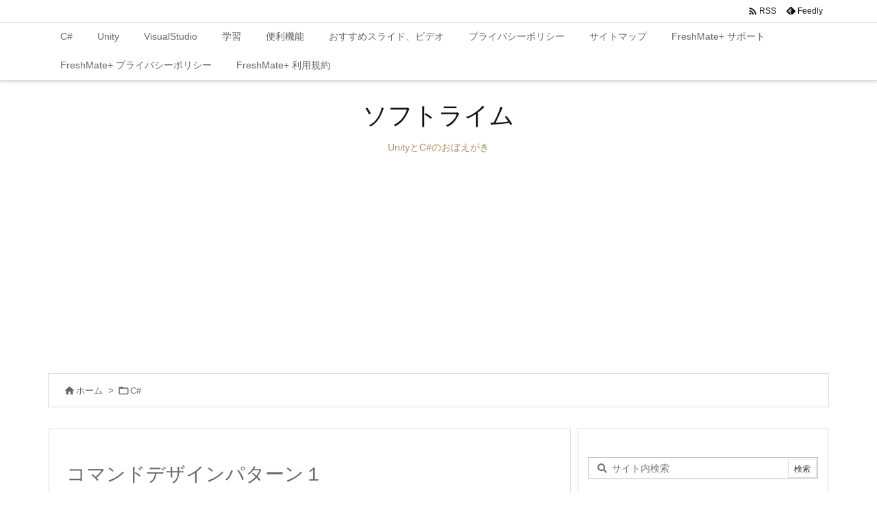

--- FILE ---
content_type: text/html; charset=UTF-8
request_url: https://soft-rime.com/post-8344/
body_size: 38862
content:
<!DOCTYPE html>
<html dir="ltr" lang="ja" prefix="og: https://ogp.me/ns#" itemscope itemtype="https://schema.org/WebPage">
<head prefix="og: http://ogp.me/ns# article: http://ogp.me/ns/article# fb: http://ogp.me/ns/fb#">
<!-- wexal_pst_init.js does not exist -->
<!-- engagement_delay.js does not exist -->
<link rel="dns-prefetch" href="//www.googletagmanager.com/">
<link rel="preconnect" href="//www.googletagmanager.com/">
<link rel="dns-prefetch" href="//assets.pinterest.com/">
<link rel="dns-prefetch" href="//ajax.googleapis.com/">
<link rel="dns-prefetch" href="//pagead2.googlesyndication.com/">
<link rel="dns-prefetch" href="//fonts.googleapis.com/">
<link rel="dns-prefetch" href="//api.qrserver.com/">
<meta charset="UTF-8"/>
<meta http-equiv="X-UA-Compatible" content="IE=edge"/>
<meta http-equiv="Content-Security-Policy" content="upgrade-insecure-requests"/>
<meta name="viewport" content="width=device-width, initial-scale=1, user-scalable=yes"/>
<title>コマンドデザインパターン１ - ソフトライム</title>
<!-- All in One SEO 4.9.3 - aioseo.com -->
<meta name="description" content="コマンド設計パターンの実現テストします シナリオ 家電リモコンを例にコマンドを割り当てる方法をみていきましょう"/>
<meta name="robots" content="max-image-preview:large"/>
<meta name="author" content="hidepon"/>
<meta name="google-site-verification" content="Y6idQYRHBSvmdU4s1JqKqLyqG5tLIBO8tV8L3ukVVfQ"/>
<link rel="canonical" href="https://soft-rime.com/post-8344/"/>
<meta name="generator" content="All in One SEO (AIOSEO) 4.9.3"/>
<meta property="og:locale" content="ja_JP"/>
<meta property="og:site_name" content="ソフトライム - UnityとC#のおぼえがき"/>
<meta property="og:type" content="article"/>
<meta property="og:title" content="コマンドデザインパターン１ - ソフトライム"/>
<meta property="og:description" content="コマンド設計パターンの実現テストします シナリオ 家電リモコンを例にコマンドを割り当てる方法をみていきましょう"/>
<meta property="og:url" content="https://soft-rime.com/post-8344/"/>
<meta property="article:published_time" content="2022-10-12T08:14:58+00:00"/>
<meta property="article:modified_time" content="2022-10-13T10:57:49+00:00"/>
<meta name="twitter:card" content="summary_large_image"/>
<meta name="twitter:title" content="コマンドデザインパターン１ - ソフトライム"/>
<meta name="twitter:description" content="コマンド設計パターンの実現テストします シナリオ 家電リモコンを例にコマンドを割り当てる方法をみていきましょう"/>
<script type="application/ld+json" class="aioseo-schema">
{"@context":"https:\/\/schema.org","@graph":[{"@type":"BlogPosting","@id":"https:\/\/soft-rime.com\/post-8344\/#blogposting","name":"\u30b3\u30de\u30f3\u30c9\u30c7\u30b6\u30a4\u30f3\u30d1\u30bf\u30fc\u30f3\uff11 - \u30bd\u30d5\u30c8\u30e9\u30a4\u30e0","headline":"\u30b3\u30de\u30f3\u30c9\u30c7\u30b6\u30a4\u30f3\u30d1\u30bf\u30fc\u30f3\uff11","author":{"@id":"https:\/\/soft-rime.com\/author\/wpmaster\/#author"},"publisher":{"@id":"https:\/\/soft-rime.com\/#organization"},"image":{"@type":"ImageObject","url":"https:\/\/soft-rime.com\/wp-content\/uploads\/2019\/03\/CSharpIcon.png","width":500,"height":500,"caption":"c# C#"},"datePublished":"2022-10-12T17:14:58+09:00","dateModified":"2022-10-13T19:57:49+09:00","inLanguage":"ja","mainEntityOfPage":{"@id":"https:\/\/soft-rime.com\/post-8344\/#webpage"},"isPartOf":{"@id":"https:\/\/soft-rime.com\/post-8344\/#webpage"},"articleSection":"C#, \u30c7\u30b6\u30a4\u30f3\u30d1\u30bf\u30fc\u30f3"},{"@type":"BreadcrumbList","@id":"https:\/\/soft-rime.com\/post-8344\/#breadcrumblist","itemListElement":[{"@type":"ListItem","@id":"https:\/\/soft-rime.com#listItem","position":1,"name":"Home","item":"https:\/\/soft-rime.com","nextItem":{"@type":"ListItem","@id":"https:\/\/soft-rime.com\/category\/c\/#listItem","name":"C#"}},{"@type":"ListItem","@id":"https:\/\/soft-rime.com\/category\/c\/#listItem","position":2,"name":"C#","item":"https:\/\/soft-rime.com\/category\/c\/","nextItem":{"@type":"ListItem","@id":"https:\/\/soft-rime.com\/post-8344\/#listItem","name":"\u30b3\u30de\u30f3\u30c9\u30c7\u30b6\u30a4\u30f3\u30d1\u30bf\u30fc\u30f3\uff11"},"previousItem":{"@type":"ListItem","@id":"https:\/\/soft-rime.com#listItem","name":"Home"}},{"@type":"ListItem","@id":"https:\/\/soft-rime.com\/post-8344\/#listItem","position":3,"name":"\u30b3\u30de\u30f3\u30c9\u30c7\u30b6\u30a4\u30f3\u30d1\u30bf\u30fc\u30f3\uff11","previousItem":{"@type":"ListItem","@id":"https:\/\/soft-rime.com\/category\/c\/#listItem","name":"C#"}}]},{"@type":"Organization","@id":"https:\/\/soft-rime.com\/#organization","name":"\u30bd\u30d5\u30c8\u30e9\u30a4\u30e0","description":"Unity\u3068C#\u306e\u304a\u307c\u3048\u304c\u304d","url":"https:\/\/soft-rime.com\/"},{"@type":"Person","@id":"https:\/\/soft-rime.com\/author\/wpmaster\/#author","url":"https:\/\/soft-rime.com\/author\/wpmaster\/","name":"hidepon","image":{"@type":"ImageObject","@id":"https:\/\/soft-rime.com\/post-8344\/#authorImage","url":"https:\/\/secure.gravatar.com\/avatar\/a23b180a48edd60bc0eb4f1197cd1fa9f8a183f1513889ffaf5ee7709cf9f10a?s=96&d=identicon&r=g","width":96,"height":96,"caption":"hidepon"}},{"@type":"WebPage","@id":"https:\/\/soft-rime.com\/post-8344\/#webpage","url":"https:\/\/soft-rime.com\/post-8344\/","name":"\u30b3\u30de\u30f3\u30c9\u30c7\u30b6\u30a4\u30f3\u30d1\u30bf\u30fc\u30f3\uff11 - \u30bd\u30d5\u30c8\u30e9\u30a4\u30e0","description":"\u30b3\u30de\u30f3\u30c9\u8a2d\u8a08\u30d1\u30bf\u30fc\u30f3\u306e\u5b9f\u73fe\u30c6\u30b9\u30c8\u3057\u307e\u3059 \u30b7\u30ca\u30ea\u30aa \u5bb6\u96fb\u30ea\u30e2\u30b3\u30f3\u3092\u4f8b\u306b\u30b3\u30de\u30f3\u30c9\u3092\u5272\u308a\u5f53\u3066\u308b\u65b9\u6cd5\u3092\u307f\u3066\u3044\u304d\u307e\u3057\u3087\u3046","inLanguage":"ja","isPartOf":{"@id":"https:\/\/soft-rime.com\/#website"},"breadcrumb":{"@id":"https:\/\/soft-rime.com\/post-8344\/#breadcrumblist"},"author":{"@id":"https:\/\/soft-rime.com\/author\/wpmaster\/#author"},"creator":{"@id":"https:\/\/soft-rime.com\/author\/wpmaster\/#author"},"image":{"@type":"ImageObject","url":"https:\/\/soft-rime.com\/wp-content\/uploads\/2019\/03\/CSharpIcon.png","@id":"https:\/\/soft-rime.com\/post-8344\/#mainImage","width":500,"height":500,"caption":"c# C#"},"primaryImageOfPage":{"@id":"https:\/\/soft-rime.com\/post-8344\/#mainImage"},"datePublished":"2022-10-12T17:14:58+09:00","dateModified":"2022-10-13T19:57:49+09:00"},{"@type":"WebSite","@id":"https:\/\/soft-rime.com\/#website","url":"https:\/\/soft-rime.com\/","name":"\u30bd\u30d5\u30c8\u30e9\u30a4\u30e0","description":"Unity\u3068C#\u306e\u304a\u307c\u3048\u304c\u304d","inLanguage":"ja","publisher":{"@id":"https:\/\/soft-rime.com\/#organization"}}]}</script>
<!-- All in One SEO -->
<link rel='dns-prefetch' href='//ajax.googleapis.com'/>
<link rel='preconnect' href='//fonts.googleapis.com' crossorigin />
<link rel="preload" as="style" type="text/css" href="https://soft-rime.com/wp-content/themes/luxeritas/style.async.min.css?v=1747954195"/>
<link rel="preload" as="font" type="font/woff2" href="https://soft-rime.com/wp-content/themes/luxeritas/fonts/icomoon/fonts/icomoon.woff2" crossorigin />
<!-- Global site tag (gtag.js) - Google Analytics -->
<script async src="https://www.googletagmanager.com/gtag/js?id=UA-66379929-1"></script>
<script>  window.dataLayer = window.dataLayer || [];
  function gtag(){dataLayer.push(arguments);}
  gtag('js', new Date());
  gtag('config', 'UA-66379929-1');</script>
<link rel="canonical" href="https://soft-rime.com/post-8344/"/>
<link rel="pingback" href="https://soft-rime.com/xmlrpc.php"/>
<link rel="author" href="https://soft-rime.com/author/"/>
<link rel="alternate" type="application/rss+xml" title="ソフトライム RSS Feed" href="https://soft-rime.com/feed/"/>
<link rel="alternate" type="application/atom+xml" title="ソフトライム Atom Feed" href="https://soft-rime.com/feed/atom/"/>
<meta name="description" content="コマンド設計パターンの実現テストします シナリオ 家電リモコンを例にコマンドを割り当てる方法をみていきましょう クラス図 クライアントコード namespace P203Command { /// ..."/>
<meta name="theme-color" content="#4285f4">
<meta name="format-detection" content="telephone=no">
<meta name="referrer" content="no-referrer-when-downgrade"/>
<!-- This site uses the Google Analytics by MonsterInsights plugin v9.11.1 - Using Analytics tracking - https://www.monsterinsights.com/ -->
<script src="//www.googletagmanager.com/gtag/js?id=G-3KQK6XV7TE" data-cfasync="false" data-wpfc-render="false" async></script>
<script data-cfasync="false" data-wpfc-render="false">
var mi_version = '9.11.1';
var mi_track_user = true;
var mi_no_track_reason = '';
var MonsterInsightsDefaultLocations = {"page_location":"https:\/\/soft-rime.com\/post-8344\/"};
if ( typeof MonsterInsightsPrivacyGuardFilter === 'function' ) {
var MonsterInsightsLocations = (typeof MonsterInsightsExcludeQuery === 'object') ? MonsterInsightsPrivacyGuardFilter( MonsterInsightsExcludeQuery ) : MonsterInsightsPrivacyGuardFilter( MonsterInsightsDefaultLocations );
} else {
var MonsterInsightsLocations = (typeof MonsterInsightsExcludeQuery === 'object') ? MonsterInsightsExcludeQuery : MonsterInsightsDefaultLocations;
}
var disableStrs = [
'ga-disable-G-3KQK6XV7TE',
];
/* Function to detect opted out users */
function __gtagTrackerIsOptedOut() {
for (var index = 0; index < disableStrs.length; index++) {
if (document.cookie.indexOf(disableStrs[index] + '=true') > -1) {
return true;
}
}
return false;
}
/* Disable tracking if the opt-out cookie exists. */
if (__gtagTrackerIsOptedOut()) {
for (var index = 0; index < disableStrs.length; index++) {
window[disableStrs[index]] = true;
}
}
/* Opt-out function */
function __gtagTrackerOptout() {
for (var index = 0; index < disableStrs.length; index++) {
document.cookie = disableStrs[index] + '=true; expires=Thu, 31 Dec 2099 23:59:59 UTC; path=/';
window[disableStrs[index]] = true;
}
}
if ('undefined' === typeof gaOptout) {
function gaOptout() {
__gtagTrackerOptout();
}
}
window.dataLayer = window.dataLayer || [];
window.MonsterInsightsDualTracker = {
helpers: {},
trackers: {},
};
if (mi_track_user) {
function __gtagDataLayer() {
dataLayer.push(arguments);
}
function __gtagTracker(type, name, parameters) {
if (!parameters) {
parameters = {};
}
if (parameters.send_to) {
__gtagDataLayer.apply(null, arguments);
return;
}
if (type === 'event') {
parameters.send_to = monsterinsights_frontend.v4_id;
var hookName = name;
if (typeof parameters['event_category'] !== 'undefined') {
hookName = parameters['event_category'] + ':' + name;
}
if (typeof MonsterInsightsDualTracker.trackers[hookName] !== 'undefined') {
MonsterInsightsDualTracker.trackers[hookName](parameters);
} else {
__gtagDataLayer('event', name, parameters);
}
} else {
__gtagDataLayer.apply(null, arguments);
}
}
__gtagTracker('js', new Date());
__gtagTracker('set', {
'developer_id.dZGIzZG': true,
});
if ( MonsterInsightsLocations.page_location ) {
__gtagTracker('set', MonsterInsightsLocations);
}
__gtagTracker('config', 'G-3KQK6XV7TE', {"forceSSL":"true","link_attribution":"true"} );
window.gtag = __gtagTracker;(function () {
/* https://developers.google.com/analytics/devguides/collection/analyticsjs/ */
/* ga and __gaTracker compatibility shim. */
var noopfn = function () {
return null;
};
var newtracker = function () {
return new Tracker();
};
var Tracker = function () {
return null;
};
var p = Tracker.prototype;
p.get = noopfn;
p.set = noopfn;
p.send = function () {
var args = Array.prototype.slice.call(arguments);
args.unshift('send');
__gaTracker.apply(null, args);
};
var __gaTracker = function () {
var len = arguments.length;
if (len === 0) {
return;
}
var f = arguments[len - 1];
if (typeof f !== 'object' || f === null || typeof f.hitCallback !== 'function') {
if ('send' === arguments[0]) {
var hitConverted, hitObject = false, action;
if ('event' === arguments[1]) {
if ('undefined' !== typeof arguments[3]) {
hitObject = {
'eventAction': arguments[3],
'eventCategory': arguments[2],
'eventLabel': arguments[4],
'value': arguments[5] ? arguments[5] : 1,
}
}
}
if ('pageview' === arguments[1]) {
if ('undefined' !== typeof arguments[2]) {
hitObject = {
'eventAction': 'page_view',
'page_path': arguments[2],
}
}
}
if (typeof arguments[2] === 'object') {
hitObject = arguments[2];
}
if (typeof arguments[5] === 'object') {
Object.assign(hitObject, arguments[5]);
}
if ('undefined' !== typeof arguments[1].hitType) {
hitObject = arguments[1];
if ('pageview' === hitObject.hitType) {
hitObject.eventAction = 'page_view';
}
}
if (hitObject) {
action = 'timing' === arguments[1].hitType ? 'timing_complete' : hitObject.eventAction;
hitConverted = mapArgs(hitObject);
__gtagTracker('event', action, hitConverted);
}
}
return;
}
function mapArgs(args) {
var arg, hit = {};
var gaMap = {
'eventCategory': 'event_category',
'eventAction': 'event_action',
'eventLabel': 'event_label',
'eventValue': 'event_value',
'nonInteraction': 'non_interaction',
'timingCategory': 'event_category',
'timingVar': 'name',
'timingValue': 'value',
'timingLabel': 'event_label',
'page': 'page_path',
'location': 'page_location',
'title': 'page_title',
'referrer' : 'page_referrer',
};
for (arg in args) {
if (!(!args.hasOwnProperty(arg) || !gaMap.hasOwnProperty(arg))) {
hit[gaMap[arg]] = args[arg];
} else {
hit[arg] = args[arg];
}
}
return hit;
}
try {
f.hitCallback();
} catch (ex) {
}
};
__gaTracker.create = newtracker;
__gaTracker.getByName = newtracker;
__gaTracker.getAll = function () {
return [];
};
__gaTracker.remove = noopfn;
__gaTracker.loaded = true;
window['__gaTracker'] = __gaTracker;
})();
} else {
console.log("");
(function () {
function __gtagTracker() {
return null;
}
window['__gtagTracker'] = __gtagTracker;
window['gtag'] = __gtagTracker;
})();
}</script>
<!-- / Google Analytics by MonsterInsights -->
<meta property="og:type" content="article"/>
<meta property="og:url" content="https://soft-rime.com/post-8344/"/>
<meta property="og:title" content="コマンドデザインパターン１ - ソフトライム"/>
<meta property="og:description" content="コマンド設計パターンの実現テストします シナリオ 家電リモコンを例にコマンドを割り当てる方法をみていきましょう クラス図 クライアントコード namespace P203Comm..."/>
<meta property="og:image" content="https://soft-rime.com/wp-content/uploads/2019/03/CSharpIcon.png"/>
<meta property="og:image:width" content="500"/>
<meta property="og:image:height" content="500"/>
<meta property="og:image:alt" content="c# C#"/>
<meta property="og:site_name" content="ソフトライム"/>
<meta property="og:locale" content="ja_JP"/>
<meta property="article:section" content="C#"/>
<meta property="article:published_time" content="2022-10-12T17:14:58Z"/>
<meta property="article:modified_time" content="2022-10-13T19:57:49Z"/>
<meta name="twitter:card" content="summary"/>
<meta name="twitter:domain" content="soft-rime.com"/>
<style id='wp-img-auto-sizes-contain-inline-css'>
img:is([sizes=auto i],[sizes^="auto," i]){contain-intrinsic-size:3000px 1500px}
/*# sourceURL=wp-img-auto-sizes-contain-inline-css */</style>
<style id='wp-emoji-styles-inline-css'>
img.wp-smiley, img.emoji {
display: inline !important;
border: none !important;
box-shadow: none !important;
height: 1em !important;
width: 1em !important;
margin: 0 0.07em !important;
vertical-align: -0.1em !important;
background: none !important;
padding: 0 !important;
}
/*# sourceURL=wp-emoji-styles-inline-css */</style>
<style id='wp-block-heading-inline-css' type='text/css'>
h1:where(.wp-block-heading).has-background,h2:where(.wp-block-heading).has-background,h3:where(.wp-block-heading).has-background,h4:where(.wp-block-heading).has-background,h5:where(.wp-block-heading).has-background,h6:where(.wp-block-heading).has-background{padding:1.25em 2.375em}h1.has-text-align-left[style*=writing-mode]:where([style*=vertical-lr]),h1.has-text-align-right[style*=writing-mode]:where([style*=vertical-rl]),h2.has-text-align-left[style*=writing-mode]:where([style*=vertical-lr]),h2.has-text-align-right[style*=writing-mode]:where([style*=vertical-rl]),h3.has-text-align-left[style*=writing-mode]:where([style*=vertical-lr]),h3.has-text-align-right[style*=writing-mode]:where([style*=vertical-rl]),h4.has-text-align-left[style*=writing-mode]:where([style*=vertical-lr]),h4.has-text-align-right[style*=writing-mode]:where([style*=vertical-rl]),h5.has-text-align-left[style*=writing-mode]:where([style*=vertical-lr]),h5.has-text-align-right[style*=writing-mode]:where([style*=vertical-rl]),h6.has-text-align-left[style*=writing-mode]:where([style*=vertical-lr]),h6.has-text-align-right[style*=writing-mode]:where([style*=vertical-rl]){rotate:180deg}
/*# sourceURL=https://soft-rime.com/wp-includes/blocks/heading/style.min.css */
</style>
<style id='wp-block-image-inline-css' type='text/css'>
.wp-block-image>a,.wp-block-image>figure>a{display:inline-block}.wp-block-image img{box-sizing:border-box;height:auto;max-width:100%;vertical-align:bottom}@media not (prefers-reduced-motion){.wp-block-image img.hide{visibility:hidden}.wp-block-image img.show{animation:show-content-image .4s}}.wp-block-image[style*=border-radius] img,.wp-block-image[style*=border-radius]>a{border-radius:inherit}.wp-block-image.has-custom-border img{box-sizing:border-box}.wp-block-image.aligncenter{text-align:center}.wp-block-image.alignfull>a,.wp-block-image.alignwide>a{width:100%}.wp-block-image.alignfull img,.wp-block-image.alignwide img{height:auto;width:100%}.wp-block-image .aligncenter,.wp-block-image .alignleft,.wp-block-image .alignright,.wp-block-image.aligncenter,.wp-block-image.alignleft,.wp-block-image.alignright{display:table}.wp-block-image .aligncenter>figcaption,.wp-block-image .alignleft>figcaption,.wp-block-image .alignright>figcaption,.wp-block-image.aligncenter>figcaption,.wp-block-image.alignleft>figcaption,.wp-block-image.alignright>figcaption{caption-side:bottom;display:table-caption}.wp-block-image .alignleft{float:left;margin:.5em 1em .5em 0}.wp-block-image .alignright{float:right;margin:.5em 0 .5em 1em}.wp-block-image .aligncenter{margin-left:auto;margin-right:auto}.wp-block-image :where(figcaption){margin-bottom:1em;margin-top:.5em}.wp-block-image.is-style-circle-mask img{border-radius:9999px}@supports ((-webkit-mask-image:none) or (mask-image:none)) or (-webkit-mask-image:none){.wp-block-image.is-style-circle-mask img{border-radius:0;-webkit-mask-image:url('data:image/svg+xml;utf8,<svg viewBox="0 0 100 100" xmlns="http://www.w3.org/2000/svg"><circle cx="50" cy="50" r="50"/></svg>');mask-image:url('data:image/svg+xml;utf8,<svg viewBox="0 0 100 100" xmlns="http://www.w3.org/2000/svg"><circle cx="50" cy="50" r="50"/></svg>');mask-mode:alpha;-webkit-mask-position:center;mask-position:center;-webkit-mask-repeat:no-repeat;mask-repeat:no-repeat;-webkit-mask-size:contain;mask-size:contain}}:root :where(.wp-block-image.is-style-rounded img,.wp-block-image .is-style-rounded img){border-radius:9999px}.wp-block-image figure{margin:0}.wp-lightbox-container{display:flex;flex-direction:column;position:relative}.wp-lightbox-container img{cursor:zoom-in}.wp-lightbox-container img:hover+button{opacity:1}.wp-lightbox-container button{align-items:center;backdrop-filter:blur(16px) saturate(180%);background-color:#5a5a5a40;border:none;border-radius:4px;cursor:zoom-in;display:flex;height:20px;justify-content:center;opacity:0;padding:0;position:absolute;right:16px;text-align:center;top:16px;width:20px;z-index:100}@media not (prefers-reduced-motion){.wp-lightbox-container button{transition:opacity .2s ease}}.wp-lightbox-container button:focus-visible{outline:3px auto #5a5a5a40;outline:3px auto -webkit-focus-ring-color;outline-offset:3px}.wp-lightbox-container button:hover{cursor:pointer;opacity:1}.wp-lightbox-container button:focus{opacity:1}.wp-lightbox-container button:focus,.wp-lightbox-container button:hover,.wp-lightbox-container button:not(:hover):not(:active):not(.has-background){background-color:#5a5a5a40;border:none}.wp-lightbox-overlay{box-sizing:border-box;cursor:zoom-out;height:100vh;left:0;overflow:hidden;position:fixed;top:0;visibility:hidden;width:100%;z-index:100000}.wp-lightbox-overlay .close-button{align-items:center;cursor:pointer;display:flex;justify-content:center;min-height:40px;min-width:40px;padding:0;position:absolute;right:calc(env(safe-area-inset-right) + 16px);top:calc(env(safe-area-inset-top) + 16px);z-index:5000000}.wp-lightbox-overlay .close-button:focus,.wp-lightbox-overlay .close-button:hover,.wp-lightbox-overlay .close-button:not(:hover):not(:active):not(.has-background){background:none;border:none}.wp-lightbox-overlay .lightbox-image-container{height:var(--wp--lightbox-container-height);left:50%;overflow:hidden;position:absolute;top:50%;transform:translate(-50%,-50%);transform-origin:top left;width:var(--wp--lightbox-container-width);z-index:9999999999}.wp-lightbox-overlay .wp-block-image{align-items:center;box-sizing:border-box;display:flex;height:100%;justify-content:center;margin:0;position:relative;transform-origin:0 0;width:100%;z-index:3000000}.wp-lightbox-overlay .wp-block-image img{height:var(--wp--lightbox-image-height);min-height:var(--wp--lightbox-image-height);min-width:var(--wp--lightbox-image-width);width:var(--wp--lightbox-image-width)}.wp-lightbox-overlay .wp-block-image figcaption{display:none}.wp-lightbox-overlay button{background:none;border:none}.wp-lightbox-overlay .scrim{background-color:#fff;height:100%;opacity:.9;position:absolute;width:100%;z-index:2000000}.wp-lightbox-overlay.active{visibility:visible}@media not (prefers-reduced-motion){.wp-lightbox-overlay.active{animation:turn-on-visibility .25s both}.wp-lightbox-overlay.active img{animation:turn-on-visibility .35s both}.wp-lightbox-overlay.show-closing-animation:not(.active){animation:turn-off-visibility .35s both}.wp-lightbox-overlay.show-closing-animation:not(.active) img{animation:turn-off-visibility .25s both}.wp-lightbox-overlay.zoom.active{animation:none;opacity:1;visibility:visible}.wp-lightbox-overlay.zoom.active .lightbox-image-container{animation:lightbox-zoom-in .4s}.wp-lightbox-overlay.zoom.active .lightbox-image-container img{animation:none}.wp-lightbox-overlay.zoom.active .scrim{animation:turn-on-visibility .4s forwards}.wp-lightbox-overlay.zoom.show-closing-animation:not(.active){animation:none}.wp-lightbox-overlay.zoom.show-closing-animation:not(.active) .lightbox-image-container{animation:lightbox-zoom-out .4s}.wp-lightbox-overlay.zoom.show-closing-animation:not(.active) .lightbox-image-container img{animation:none}.wp-lightbox-overlay.zoom.show-closing-animation:not(.active) .scrim{animation:turn-off-visibility .4s forwards}}@keyframes show-content-image{0%{visibility:hidden}99%{visibility:hidden}to{visibility:visible}}@keyframes turn-on-visibility{0%{opacity:0}to{opacity:1}}@keyframes turn-off-visibility{0%{opacity:1;visibility:visible}99%{opacity:0;visibility:visible}to{opacity:0;visibility:hidden}}@keyframes lightbox-zoom-in{0%{transform:translate(calc((-100vw + var(--wp--lightbox-scrollbar-width))/2 + var(--wp--lightbox-initial-left-position)),calc(-50vh + var(--wp--lightbox-initial-top-position))) scale(var(--wp--lightbox-scale))}to{transform:translate(-50%,-50%) scale(1)}}@keyframes lightbox-zoom-out{0%{transform:translate(-50%,-50%) scale(1);visibility:visible}99%{visibility:visible}to{transform:translate(calc((-100vw + var(--wp--lightbox-scrollbar-width))/2 + var(--wp--lightbox-initial-left-position)),calc(-50vh + var(--wp--lightbox-initial-top-position))) scale(var(--wp--lightbox-scale));visibility:hidden}}
/*# sourceURL=https://soft-rime.com/wp-includes/blocks/image/style.min.css */
</style>
<style id='wp-block-paragraph-inline-css' type='text/css'>
.is-small-text{font-size:.875em}.is-regular-text{font-size:1em}.is-large-text{font-size:2.25em}.is-larger-text{font-size:3em}.has-drop-cap:not(:focus):first-letter{float:left;font-size:8.4em;font-style:normal;font-weight:100;line-height:.68;margin:.05em .1em 0 0;text-transform:uppercase}body.rtl .has-drop-cap:not(:focus):first-letter{float:none;margin-left:.1em}p.has-drop-cap.has-background{overflow:hidden}:root :where(p.has-background){padding:1.25em 2.375em}:where(p.has-text-color:not(.has-link-color)) a{color:inherit}p.has-text-align-left[style*="writing-mode:vertical-lr"],p.has-text-align-right[style*="writing-mode:vertical-rl"]{rotate:180deg}
/*# sourceURL=https://soft-rime.com/wp-includes/blocks/paragraph/style.min.css */
</style>
<style id='global-styles-inline-css' type='text/css'>
:root{--wp--preset--aspect-ratio--square: 1;--wp--preset--aspect-ratio--4-3: 4/3;--wp--preset--aspect-ratio--3-4: 3/4;--wp--preset--aspect-ratio--3-2: 3/2;--wp--preset--aspect-ratio--2-3: 2/3;--wp--preset--aspect-ratio--16-9: 16/9;--wp--preset--aspect-ratio--9-16: 9/16;--wp--preset--color--black: #000000;--wp--preset--color--cyan-bluish-gray: #abb8c3;--wp--preset--color--white: #ffffff;--wp--preset--color--pale-pink: #f78da7;--wp--preset--color--vivid-red: #cf2e2e;--wp--preset--color--luminous-vivid-orange: #ff6900;--wp--preset--color--luminous-vivid-amber: #fcb900;--wp--preset--color--light-green-cyan: #7bdcb5;--wp--preset--color--vivid-green-cyan: #00d084;--wp--preset--color--pale-cyan-blue: #8ed1fc;--wp--preset--color--vivid-cyan-blue: #0693e3;--wp--preset--color--vivid-purple: #9b51e0;--wp--preset--gradient--vivid-cyan-blue-to-vivid-purple: linear-gradient(135deg,rgb(6,147,227) 0%,rgb(155,81,224) 100%);--wp--preset--gradient--light-green-cyan-to-vivid-green-cyan: linear-gradient(135deg,rgb(122,220,180) 0%,rgb(0,208,130) 100%);--wp--preset--gradient--luminous-vivid-amber-to-luminous-vivid-orange: linear-gradient(135deg,rgb(252,185,0) 0%,rgb(255,105,0) 100%);--wp--preset--gradient--luminous-vivid-orange-to-vivid-red: linear-gradient(135deg,rgb(255,105,0) 0%,rgb(207,46,46) 100%);--wp--preset--gradient--very-light-gray-to-cyan-bluish-gray: linear-gradient(135deg,rgb(238,238,238) 0%,rgb(169,184,195) 100%);--wp--preset--gradient--cool-to-warm-spectrum: linear-gradient(135deg,rgb(74,234,220) 0%,rgb(151,120,209) 20%,rgb(207,42,186) 40%,rgb(238,44,130) 60%,rgb(251,105,98) 80%,rgb(254,248,76) 100%);--wp--preset--gradient--blush-light-purple: linear-gradient(135deg,rgb(255,206,236) 0%,rgb(152,150,240) 100%);--wp--preset--gradient--blush-bordeaux: linear-gradient(135deg,rgb(254,205,165) 0%,rgb(254,45,45) 50%,rgb(107,0,62) 100%);--wp--preset--gradient--luminous-dusk: linear-gradient(135deg,rgb(255,203,112) 0%,rgb(199,81,192) 50%,rgb(65,88,208) 100%);--wp--preset--gradient--pale-ocean: linear-gradient(135deg,rgb(255,245,203) 0%,rgb(182,227,212) 50%,rgb(51,167,181) 100%);--wp--preset--gradient--electric-grass: linear-gradient(135deg,rgb(202,248,128) 0%,rgb(113,206,126) 100%);--wp--preset--gradient--midnight: linear-gradient(135deg,rgb(2,3,129) 0%,rgb(40,116,252) 100%);--wp--preset--font-size--small: 13px;--wp--preset--font-size--medium: 20px;--wp--preset--font-size--large: 36px;--wp--preset--font-size--x-large: 42px;--wp--preset--spacing--20: 0.44rem;--wp--preset--spacing--30: 0.67rem;--wp--preset--spacing--40: 1rem;--wp--preset--spacing--50: 1.5rem;--wp--preset--spacing--60: 2.25rem;--wp--preset--spacing--70: 3.38rem;--wp--preset--spacing--80: 5.06rem;--wp--preset--shadow--natural: 6px 6px 9px rgba(0, 0, 0, 0.2);--wp--preset--shadow--deep: 12px 12px 50px rgba(0, 0, 0, 0.4);--wp--preset--shadow--sharp: 6px 6px 0px rgba(0, 0, 0, 0.2);--wp--preset--shadow--outlined: 6px 6px 0px -3px rgb(255, 255, 255), 6px 6px rgb(0, 0, 0);--wp--preset--shadow--crisp: 6px 6px 0px rgb(0, 0, 0);}:where(.is-layout-flex){gap: 0.5em;}:where(.is-layout-grid){gap: 0.5em;}body .is-layout-flex{display: flex;}.is-layout-flex{flex-wrap: wrap;align-items: center;}.is-layout-flex > :is(*, div){margin: 0;}body .is-layout-grid{display: grid;}.is-layout-grid > :is(*, div){margin: 0;}:where(.wp-block-columns.is-layout-flex){gap: 2em;}:where(.wp-block-columns.is-layout-grid){gap: 2em;}:where(.wp-block-post-template.is-layout-flex){gap: 1.25em;}:where(.wp-block-post-template.is-layout-grid){gap: 1.25em;}.has-black-color{color: var(--wp--preset--color--black) !important;}.has-cyan-bluish-gray-color{color: var(--wp--preset--color--cyan-bluish-gray) !important;}.has-white-color{color: var(--wp--preset--color--white) !important;}.has-pale-pink-color{color: var(--wp--preset--color--pale-pink) !important;}.has-vivid-red-color{color: var(--wp--preset--color--vivid-red) !important;}.has-luminous-vivid-orange-color{color: var(--wp--preset--color--luminous-vivid-orange) !important;}.has-luminous-vivid-amber-color{color: var(--wp--preset--color--luminous-vivid-amber) !important;}.has-light-green-cyan-color{color: var(--wp--preset--color--light-green-cyan) !important;}.has-vivid-green-cyan-color{color: var(--wp--preset--color--vivid-green-cyan) !important;}.has-pale-cyan-blue-color{color: var(--wp--preset--color--pale-cyan-blue) !important;}.has-vivid-cyan-blue-color{color: var(--wp--preset--color--vivid-cyan-blue) !important;}.has-vivid-purple-color{color: var(--wp--preset--color--vivid-purple) !important;}.has-black-background-color{background-color: var(--wp--preset--color--black) !important;}.has-cyan-bluish-gray-background-color{background-color: var(--wp--preset--color--cyan-bluish-gray) !important;}.has-white-background-color{background-color: var(--wp--preset--color--white) !important;}.has-pale-pink-background-color{background-color: var(--wp--preset--color--pale-pink) !important;}.has-vivid-red-background-color{background-color: var(--wp--preset--color--vivid-red) !important;}.has-luminous-vivid-orange-background-color{background-color: var(--wp--preset--color--luminous-vivid-orange) !important;}.has-luminous-vivid-amber-background-color{background-color: var(--wp--preset--color--luminous-vivid-amber) !important;}.has-light-green-cyan-background-color{background-color: var(--wp--preset--color--light-green-cyan) !important;}.has-vivid-green-cyan-background-color{background-color: var(--wp--preset--color--vivid-green-cyan) !important;}.has-pale-cyan-blue-background-color{background-color: var(--wp--preset--color--pale-cyan-blue) !important;}.has-vivid-cyan-blue-background-color{background-color: var(--wp--preset--color--vivid-cyan-blue) !important;}.has-vivid-purple-background-color{background-color: var(--wp--preset--color--vivid-purple) !important;}.has-black-border-color{border-color: var(--wp--preset--color--black) !important;}.has-cyan-bluish-gray-border-color{border-color: var(--wp--preset--color--cyan-bluish-gray) !important;}.has-white-border-color{border-color: var(--wp--preset--color--white) !important;}.has-pale-pink-border-color{border-color: var(--wp--preset--color--pale-pink) !important;}.has-vivid-red-border-color{border-color: var(--wp--preset--color--vivid-red) !important;}.has-luminous-vivid-orange-border-color{border-color: var(--wp--preset--color--luminous-vivid-orange) !important;}.has-luminous-vivid-amber-border-color{border-color: var(--wp--preset--color--luminous-vivid-amber) !important;}.has-light-green-cyan-border-color{border-color: var(--wp--preset--color--light-green-cyan) !important;}.has-vivid-green-cyan-border-color{border-color: var(--wp--preset--color--vivid-green-cyan) !important;}.has-pale-cyan-blue-border-color{border-color: var(--wp--preset--color--pale-cyan-blue) !important;}.has-vivid-cyan-blue-border-color{border-color: var(--wp--preset--color--vivid-cyan-blue) !important;}.has-vivid-purple-border-color{border-color: var(--wp--preset--color--vivid-purple) !important;}.has-vivid-cyan-blue-to-vivid-purple-gradient-background{background: var(--wp--preset--gradient--vivid-cyan-blue-to-vivid-purple) !important;}.has-light-green-cyan-to-vivid-green-cyan-gradient-background{background: var(--wp--preset--gradient--light-green-cyan-to-vivid-green-cyan) !important;}.has-luminous-vivid-amber-to-luminous-vivid-orange-gradient-background{background: var(--wp--preset--gradient--luminous-vivid-amber-to-luminous-vivid-orange) !important;}.has-luminous-vivid-orange-to-vivid-red-gradient-background{background: var(--wp--preset--gradient--luminous-vivid-orange-to-vivid-red) !important;}.has-very-light-gray-to-cyan-bluish-gray-gradient-background{background: var(--wp--preset--gradient--very-light-gray-to-cyan-bluish-gray) !important;}.has-cool-to-warm-spectrum-gradient-background{background: var(--wp--preset--gradient--cool-to-warm-spectrum) !important;}.has-blush-light-purple-gradient-background{background: var(--wp--preset--gradient--blush-light-purple) !important;}.has-blush-bordeaux-gradient-background{background: var(--wp--preset--gradient--blush-bordeaux) !important;}.has-luminous-dusk-gradient-background{background: var(--wp--preset--gradient--luminous-dusk) !important;}.has-pale-ocean-gradient-background{background: var(--wp--preset--gradient--pale-ocean) !important;}.has-electric-grass-gradient-background{background: var(--wp--preset--gradient--electric-grass) !important;}.has-midnight-gradient-background{background: var(--wp--preset--gradient--midnight) !important;}.has-small-font-size{font-size: var(--wp--preset--font-size--small) !important;}.has-medium-font-size{font-size: var(--wp--preset--font-size--medium) !important;}.has-large-font-size{font-size: var(--wp--preset--font-size--large) !important;}.has-x-large-font-size{font-size: var(--wp--preset--font-size--x-large) !important;}
/*# sourceURL=global-styles-inline-css */
</style>
<style id='classic-theme-styles-inline-css'>
/*! This file is auto-generated */
.wp-block-button__link{color:#fff;background-color:#32373c;border-radius:9999px;box-shadow:none;text-decoration:none;padding:calc(.667em + 2px) calc(1.333em + 2px);font-size:1.125em}.wp-block-file__button{background:#32373c;color:#fff;text-decoration:none}
/*# sourceURL=/wp-includes/css/classic-themes.min.css */</style>
<style id='luxech-inline-css'>
/*! Luxeritas WordPress Theme 3.25.0 - (C) 2015 Thought is free. */*,*:before,*:after{box-sizing:border-box}@-ms-viewport{width:device-width}a:not([href]):not([tabindex]),a:not([href]):not([tabindex]):hover,a:not([href]):not([tabindex]):focus{color:inherit;text-decoration:none}a:not([href]):not([tabindex]):focus{outline:0}h1{font-size:2em;margin:.67em 0}small{font-size:80%}img{border-style:none;vertical-align:middle}hr{box-sizing:content-box;height:0;overflow:visible;margin-top:1rem;margin-bottom:1rem;border:0}pre{margin-top:0;margin-bottom:1rem;overflow:auto;-ms-overflow-style:scrollbar}code,pre{font-family:monospace,monospace;font-size:1em}ul ul,ol ul,ul ol,ol ol{margin-bottom:0}p{margin-top:0;margin-bottom:1rem}button{border-radius:0}input,button,select,optgroup,textarea{margin:0;font-family:inherit;font-size:inherit;line-height:inherit}button,input{overflow:visible}button,select{text-transform:none}button,[type=button],[type=reset],[type=submit]{-webkit-appearance:button}button:not(:disabled),[type=button]:not(:disabled),[type=reset]:not(:disabled),[type=submit]:not(:disabled){cursor:pointer}::-moz-focus-inner{padding:0;border-style:none}::-webkit-inner-spin-button{height:auto}::-webkit-search-decoration{-webkit-appearance:none}label{display:inline-block;margin-bottom:.5rem}h1,h2,h3,h4,h5,h6{margin-top:0;margin-bottom:.5rem;font-family:inherit;font-weight:500;line-height:1.2;color:inherit}.container{width:100%;margin-right:auto;margin-left:auto}@media (min-width:768px){.container{max-width:720px}}@media (min-width:992px){.container{max-width:960px}}@media (min-width:1200px){.container{max-width:1140px}}.row{display:flex;flex-wrap:wrap}div[class^=col-]{flex:0 0 auto;position:relative;width:100%;min-height:1px;padding-right:15px;padding-left:15px}.col-12{max-width:100%}.col-6{max-width:50%}.col-4{max-width:33.333333%}.clearfix:after{display:block;clear:both;content:""}.pagination{display:flex;padding-left:0;list-style:none;border-radius:.25rem}table{border-collapse:collapse}caption{padding-top:.75rem;padding-bottom:.75rem;color:#6c757d;text-align:left;caption-side:bottom}th{text-align:left}body .material-icons,body .material-icons-outlined{font-size:inherit;font-feature-settings:'liga';-moz-osx-font-smoothing:grayscale;text-rendering:optimizeLegibility;transform:scale(1.3,1.3);transform-origin:top;margin-top:-.16em}.material-icons.flip-h{transform:scale(-1.3,1.3)}.material-icons.rotate{transform:rotate(180deg) translate(0,-1.3em) scale(1.3,1.3)}.material-icons.pull-left{float:left;margin-right:.3em}.material-icons.pull-right{float:right;margin-left:.3em}@font-face{font-family:'icomoon';src:url('/wp-content/themes/luxeritas/fonts/icomoon/fonts/icomoon.eot');src:url('/wp-content/themes/luxeritas/fonts/icomoon/fonts/icomoon.eot') format('embedded-opentype'),url('/wp-content/themes/luxeritas/fonts/icomoon/fonts/icomoon.woff2') format('woff2'),url('/wp-content/themes/luxeritas/fonts/icomoon/fonts/icomoon.woff') format('woff'),url('/wp-content/themes/luxeritas/fonts/icomoon/fonts/icomoon.ttf') format('truetype'),url('/wp-content/themes/luxeritas/fonts/icomoon/fonts/icomoon.svg') format('svg');font-weight:400;font-style:normal;font-display:swap}[class^=ico-],[class*=" ico-"]{font-family:'icomoon';display:inline-block;font-style:normal;font-weight:400;font-variant:normal;text-transform:none;text-rendering:auto;line-height:1;-webkit-font-smoothing:antialiased;-moz-osx-font-smoothing:grayscale}.ico-speech-bubble:before{content:"\e903"}.ico-external-link-alt:before{content:"\f35d"}.ico-external-link-square-alt:before{content:"\f360"}.ico-line:before{content:"\e700"}.ico-feedly:before{content:"\e600"}.ico-plus-square:before{content:"\f0fe"}.ico-minus-square:before{content:"\f146"}.ico-caret-square-down:before{content:"\f150"}.ico-search:before{content:"\f002"}.ico-link:before{content:"\f0c1"}.ico-caret-right:before{content:"\f0da"}.ico-spinner:before{content:"\f110"}.ico-comment:before{content:"\e900"}.ico-comments:before{content:"\e901"}.ico-chevron-up:before{content:"\f077"}.ico-chevron-down:before{content:"\f078"}.ico-twitter:before{content:"\f099"}.ico-x-twitter:before{content:"\e902"}.ico-facebook:before{content:"\f09a"}.ico-linkedin:before{content:"\f0e1"}.ico-angle-double-right:before{content:"\f101"}.ico-chevron-circle-left:before{content:"\f137"}.ico-chevron-circle-right:before{content:"\f138"}.ico-youtube-play:before{content:"\f16a"}.ico-instagram:before{content:"\f16d"}.ico-pinterest-p:before{content:"\f231"}.ico-get-pocket:before{content:"\f265"}.ico-spin{animation:ico-spin 2s infinite linear}@keyframes ico-spin{0%{transform:rotate(0)}100%{transform:rotate(360deg)}}*{margin:0;padding:0}a:hover,.term img,a:hover,.term img:hover{transition:opacity .3s,transform .5s}a:hover img{opacity:.8}hr{border-top:1px dotted #999}img,video,object,canvas{max-width:100%;height:auto;box-sizing:content-box}.no-js img.lazy{display:none!important}pre,ul,ol{margin:1.6em 0}ul ul,ol ol,ul ol,ol ul{margin:0 .6em 0}pre{margin-bottom:30px}blockquote,.wp-block-quote{display:block;position:relative;overflow:hidden;overflow-wrap:anywhere;margin:1.6em 5px;padding:25px;font-size:1.4rem;background:#fdfdfd;border:0;border-radius:6px;box-shadow:0 5px 5px 0 rgba(18,63,82,.035),0 0 0 1px rgba(176,181,193,.2)}blockquote:after{content:"\275b\275b";display:block;position:absolute;font-family:Arial,sans-serif;font-size:200px;line-height:1em;left:-25px;top:-15px;opacity:.04}blockquote cite,.wp-block-quote cite{display:block;text-align:right;font-family:serif;font-size:.9em;font-style:oblique}.wp-block-quote:not(.is-large):not(.is-style-large){border:0}blockquote ol:first-child,blockquote p:first-child,blockquote ul:first-child{margin-top:5px}blockquote ol:last-child,blockquote p:last-child,blockquote ul:last-child{margin-bottom:5px}[type=submit],[type=text],[type=email],.reply a{display:inline;line-height:1;vertical-align:middle;padding:12px 12px 11px;max-width:100%}.reply a,[type=submit],.widget_categories select,.widget_archive select{color:#333;font-weight:400;background:#fff;border:1px solid #ddd}option,textarea,[type=text],[type=email],[type=search]{color:inherit;background:#fff;border:1px solid #ddd}[type=search]{-webkit-appearance:none;outline-offset:-2px;line-height:1;border-radius:0}textarea{overflow:auto;resize:vertical;padding:8px;max-width:100%}button{appearance:none;outline:0;border:0}.cboth{clear:both}.bold{font-weight:700}.wp-caption{margin-bottom:1.6em;max-width:100%}.wp-caption img[class*=wp-image-]{display:block;margin:0}.post .wp-caption-text,.post .wp-caption-dd{font-size:1.2rem;line-height:1.5;margin:0;padding:.5em 0}.sticky .posted-on{display:none}.bypostauthor>article .fn:after{content:"";position:relative}.screen-reader-text{clip:rect(1px,1px,1px,1px);height:1px;overflow:hidden;position:absolute !important;width:1px}strong{font-weight:700}em{font-style:italic}.alignleft{display:inline;float:left}.alignright{display:inline;float:right}.aligncenter{display:block;margin-right:auto;margin-left:auto}.post .alignfull{margin-left:-68px;margin-right:-68px}figure.alignwide>img,figure.alignfull>img{min-width:100%}blockquote.alignleft,.wp-caption.alignleft,.post img.alignleft{margin:.4em 1.6em 1.6em 0}blockquote.alignright,.wp-caption.alignright,.post img.alignright{margin:.4em 0 1.6em 1.6em}blockquote.aligncenter,.wp-caption.aligncenter,.post img.aligncenter{clear:both;margin-top:.4em;margin-bottom:1.6em}.wp-caption.alignleft,.wp-caption.alignright,.wp-caption.aligncenter{margin-bottom:1.2em}img[class*=wp-image-],img[class*=attachment-]{max-width:100%;height:auto}.gallery-item{display:inline-block;text-align:left;vertical-align:top;margin:0 0 1.5em;padding:0 1em 0 0;width:50%}.gallery-columns-1 .gallery-item{width:100%}.gallery-columns-2 .gallery-item{max-width:50%}@media screen and (min-width:30em){.gallery-item{max-width:25%}.gallery-columns-1 .gallery-item{max-width:100%}.gallery-columns-2 .gallery-item{max-width:50%}.gallery-columns-3 .gallery-item{max-width:33.33%}.gallery-columns-4 .gallery-item{max-width:25%}}.gallery-caption{display:block;font-size:1.2rem;line-height:1.5;padding:.5em 0}.wp-block-image{margin:1.6em 0}figure.wp-block-image{display:inline-block}.post ul.blocks-gallery-grid{padding:0}#head-in{padding-top:28px;background:#fff}.band{position:absolute;top:0;left:0;right:0}div[id*=head-band]{margin:auto;height:34px;line-height:34px;overflow:hidden;background:#fff;border-bottom:1px solid #ddd}.band-menu{position:relative;margin:auto}.band-menu ul{font-size:1px;margin:0 -5px 0 0;position:absolute;right:10px;list-style:none}.band-menu li{display:inline-block;vertical-align:middle;font-size:1.2rem;margin:0 3px;line-height:1}.band-menu li a{color:#111;text-decoration:none}.band-menu li a:hover{color:#09f}.band-menu .menu-item a:before{display:inline;margin:5px;line-height:1;font-family:"icomoon";content:"\f0da"}div[id*=head-band] .snsf{display:block;min-width:28px;height:20px;margin:-2px -6px 0 0;text-align:center}div[id*=head-band] .snsf a{display:block;height:100%;width:100%;text-decoration:none;letter-spacing:0;font-family:Verdana,Arial,Helvetica,Roboto;padding:4px;border-radius:2px}#sitename{display:inline-block;max-width:100%;margin:0 0 12px;font-size:2.8rem;line-height:1.4}#sitename a{color:inherit;text-decoration:none}.desc{line-height:1.4}.info{padding:20px 10px;overflow:hidden}.logo,.logo-up{position:relative;margin:15px auto -10px auto;text-align:center}.logo-up{margin:15px auto 0 auto}#header .head-cover{position:relative;margin:auto}#header #gnavi,#foot-in,.foot-nav{margin:auto}#nav{margin:0;padding:0;border-top:1px solid #ddd;border-bottom:1px solid #ddd;position:relative;z-index:20}#nav,#gnavi ul.gu,#gnavi li.gl>a,.mobile-nav{color:#111;background:#fff}#gnavi .mobile-nav{display:none}#gnavi .nav-menu{display:block}#gnavi ul.gu{margin:0}#gnavi li.gl{float:left;position:relative;list-style-type:none;text-indent:0;white-space:nowrap}#gnavi li.gl>a{display:block;text-decoration:none;text-align:center;height:100%}#gnavi li ul.gu{display:none}@media (min-width:992px){#gnavi ul.gu{display:flex;flex-wrap:wrap}#gnavi li.gl{flex:0 0 auto;min-width:1px;background:#09f}#gnavi .gc>ul>li.gl{background:0 0}#gnavi li.gl>a>.gim{display:block;height:100%}#gnavi .gc>ul>li>a>.gim{transition:.4s;border-bottom:0;padding:16px 18px}#gnavi li.gl>ul{display:none;margin:0;border:1px solid #ddd;border-bottom:0;background:0 0;position:absolute;top:100%;z-index:1}#gnavi li li.gl{width:100%;min-width:160px}#gnavi li li.gl a>.gim{border-bottom:1px solid #ddd;font-size:1.3rem;padding:10px 15px;width:100%;text-align:left}#gnavi li li.gl>ul{padding:0;border-top:1px solid #ddd;overflow:hidden;top:-1px;left:100%}#gnavi li.gl:hover>a,#gnavi li.gl:hover>a>.gim,div.mobile-nav:hover,ul.mobile-nav li:hover{color:#fff;background:#09f}#gnavi li[class*=current]>a{background:none repeat scroll 0 0 #000;color:#fff}#gnavi ul ul>li[class*=children]>a>.gim:after{font-family:"icomoon";content:"\f0da";position:absolute;right:6px;top:0;bottom:0;margin:auto;height:1.3rem}}@media (max-width:991px){.mobile-nav p{letter-spacing:0;font-size:1.1rem;line-height:1;margin:6px 0 0}.mobile-nav li{white-space:nowrap;text-align:center;padding:8px 10px;border:0;list-style:none;cursor:pointer}.mobile-nav li:hover{opacity:.6}.mobile-nav li i,.mobile-nav li svg{font-size:1.8rem;font-style:normal}#gnavi ul.gu{display:none;border:0;border-bottom:solid 1px #ddd}#gnavi li.gl{display:block;float:none;width:100%;padding-left:0;text-align:left;line-height:2.3;border-top:1px solid #ddd;list-style:disc inside}#gnavi li.gl:hover>a>.gim{background:0 0}}#primary{border:1px solid transparent}#section,.grid{margin:0 10px 20px 0}.grid{padding:45px 68px;background:#fff;border:1px solid #ddd}#breadcrumb{margin:20px 0 15px;padding:8px;line-height:2}#breadcrumb,#breadcrumb a{color:#111;text-decoration:none;word-break:normal}#breadcrumb a:hover{text-decoration:underline}#breadcrumb h1,#breadcrumb li{display:inline;list-style-type:none;font-size:1.3rem}#breadcrumb i,#breadcrumb svg{margin-right:3px}#breadcrumb i.arrow{margin:0 8px}.term{margin-right:10px}.term img{float:left;max-width:40%;height:auto;margin-bottom:15px;background:inherit;border:1px solid #ddd;border-radius:4px;box-shadow:0 0 2px 1px rgba(255,255,255,1) inset}.term img:hover{border-color:#06c}#related .term img{padding:1px;width:100px;height:100px}.read-more-link,.read-more-link i,.read-more-link svg{text-decoration:underline}#list a{word-break:normal}#list .toc{margin:0 0 25px}#list .excerpt{margin:0 0 12px;line-height:1.8}.exsp{display:inline}#list .read-more{clear:both;line-height:1;margin:35px 0 30px;text-align:right}#list .read-more{margin:0}@media (max-width:575px){.read-more-link{color:inherit;background:#fafafa;border:1px solid #aaa}.read-more-link:hover{color:#dc143c;background:#f0f0f0;text-decoration:none}}.meta,.post .meta{margin:0;font-size:1.4rem;color:#111;margin-bottom:35px;vertical-align:middle;padding:16px 0}.meta a{display:inline-block;color:#111;text-decoration:underline}.meta i{margin-right:6px}.meta span{margin:0 12px 0 0}.meta span.break{margin:0 8px 0 4px}.meta span.first-item{margin:0;white-space:nowrap}.meta-box{margin:30px 10px}.toc .meta-u,.post .meta-u{background:0 0;border:0;margin:0 0 10px;padding:0}.post .meta-u{overflow:hidden;text-align:right}#paging{margin:auto;text-align:center}#paging ul{padding:0}#paging i{font-weight:700}#paging .not-allow i{font-weight:400;opacity:.3}.pagination{display:flex;justify-content:center;margin:0}.pagination li{flex:1 1 42px;max-width:42px;min-width:27px;float:left}.pagination>li>a,.pagination>li>span{display:inline-block;text-decoration:none;width:100%;padding:6px 0;color:inherit;background:#fff;border:1px solid #ddd;border-right:0}.pagination>li:last-child>a,.pagination>li:last-child>span,.pagination>.not-allow:first-child>span:hover{border-right:1px solid #ddd}.pagination>.active>span,.pagination .current,.pagination>li>a:hover{color:#fff;background:#dc143c}.pagination>.active>span:hover,.pagination>.not-allow>span:hover{cursor:text}.post #paging{margin:20px 0 40px}.post{font-size:1.6rem;line-height:1.9}.post p{margin:1.3em 0}.post a{text-decoration:underline}.post h2,.post h3,.post h4,.post h5,.post h6{line-height:1.4;margin-top:35px;margin-bottom:30px}.post h1:first-child{margin-top:0}.post h2{border-left:8px solid #999;font-size:2.4rem;margin-top:50px;padding:8px 20px}.post h3{font-size:2.2rem;padding:2px 15px;margin-top:50px;margin-left:5px;border-left:2px #999 solid}.post h4{font-size:1.8rem;padding:0 12px;border:0;border-left:solid 12px #999}.post h2:first-child,.post h3:first-child{margin-top:30px}.post table{margin-bottom:30px}.post td,.post th{padding:8px 10px;border:1px solid #ddd}.post th{text-align:center;background:#f5f5f5}.post ul,.post ol{padding:0 0 0 30px}.post .vcard{text-align:right}.post .vcard i,.post .vcard svg{margin-right:8px}.entry-title,#front-page-title{font-size:2.8rem;line-height:1.5;background:0 0;border:none;margin:0 0 10px;padding:0}.entry-title a{color:inherit;text-decoration:none}.entry-title a:hover{color:#dc143c}#sns-tops{margin:-25px 0 45px}#sns-bottoms{margin:16px 0 0}#bottom-area #sns-bottoms{margin-bottom:0}.sns-msg h2{display:inline-block;margin:0 0 0 5px;padding:0 8px;line-height:1;font-size:1.6rem;background:0 0;border:none;border-bottom:5px solid #ccc}#pnavi{clear:both;padding:0;border:1px solid #ddd;background:#fff;height:auto;overflow:hidden}#pnavi .next,#pnavi .prev{position:relative}#pnavi .next{text-align:right;border-bottom:1px solid #ddd}#pnavi i,#pnavi svg{font-size:2.2rem}#pnavi .next-arrow,#pnavi .prev-arrow{font-size:1.6rem;position:absolute;top:10px}#pnavi .next-arrow *,#pnavi .prev-arrow *{vertical-align:middle}#pnavi .next-arrow{left:20px}#pnavi .prev-arrow{right:20px}#pnavi .ntitle,#pnavi .ptitle{margin-top:32px}#pnavi img{height:100px;width:100px;border:1px solid #ddd;border-radius:8px}#pnavi a{display:block;padding:15px 30px;overflow:hidden;text-decoration:none;color:#666;min-height:132px}#pnavi a:hover{color:#dc143c}#pnavi a>img,#pnavi a:hover>img{transition:opacity .4s,transform .4s}#pnavi a:hover>img{border-color:#337ab7}#pnavi .block-span{display:block;margin-top:35px}#pnavi .next img,#pnavi .no-img-next i,#pnavi .no-img-next svg{float:right;margin:0 0 0 10px}#pnavi .prev img,#pnavi .no-img-prev i,#pnavi .no-img-prev svg{float:left;margin:0 10px 0 0}#pnavi i.navi-home,#pnavi svg.navi-home,#pnavi .no-img-next i,#pnavi .no-img-next svg,#pnavi .no-img-prev i,#pnavi .no-img-prev svg{font-size:7.6rem;padding:5px 0}@media (min-width:1200px),(min-width:540px) and (max-width:991px){#pnavi .next,#pnavi .prev,#pnavi .next a,#pnavi .prev a{padding-bottom:32767px;margin-bottom:-32752px}#pnavi .next,#pnavi .prev{margin-bottom:-32767px;width:50%}#pnavi .next{float:right;border-left:1px solid #ddd}}.related,.discussion,.tb{font-size:2.4rem;line-height:2;margin:0 0 15px}.related i,.related svg,.discussion i,.discussion svg,.tb i,.tb svg{margin-right:10px}#related{padding:0}#related .term img{float:left;margin:8px 10px 8px 0}#related h3{font-size:1.6rem;font-weight:700;padding:0;margin:10px 0 10px 10px;border:none}#related h3 a{color:inherit;text-decoration:none;line-height:1.6}#related h3 a:hover{color:#09f}#related .toc{padding:10px 0;border-top:1px dotted #ccc}#related .toc:first-child{border-top:none}#related .excerpt p{display:inline;opacity:.7;font-size:1.3rem}#comments h3{font-size:1.6rem;border:none;padding:10px 0;margin-bottom:10px}#comments h3 i,#comments h3 svg{font-size:2.2rem;margin-right:10px}.comments-list,.comments-list li{border-bottom:1px solid #ddd}.comments-list li{margin-bottom:20px}.comments-list .comment-body{padding-bottom:20px}.comments-list li:last-child{margin-bottom:0;padding-bottom:0;border:none}#comments p{font-size:1.4rem;margin:20px 0}#comments label{display:block}.comment-author.vcard .avatar{display:block;float:left;margin:0 10px 20px 0}.comment-meta{margin-bottom:40px}.comment-meta:after{content:" ";clear:both}.fn{line-height:1.6;font-size:1.5rem}.says{margin-left:10px}.commentmetadata{font-size:1.4rem;height:15px;padding:10px 10px 10px 0}.reply a{display:block;text-decoration:none;text-align:center;width:65px;margin:0 0 0 auto}.comments-list{padding-left:0;list-style-type:none}.comments-list li.depth-1>ul.children{padding-left:30px}.comments-list li{list-style-type:none}#comments .no-comments{margin:0 0 20px;padding:10px 20px 30px;border-bottom:1px solid #ddd}#c-paging{text-align:center;padding:0 0 20px;border-bottom:1px solid #ccc}#commentform p{margin:0 0 20px}#respond{font-size:1.6rem}#commentform .tags{padding:10px;font-size:1.3rem}#commentform-author{display:flex;flex-wrap:wrap}.comment-form-author{flex:0 1 35%;padding-right:10px}.comment-form-email{flex:1 0 64%}#commentform,#comments textarea,[type^=text],[class^=comment-form-]{margin:0;width:100%}#comments .comment-form-cookies-consent{display:table}#comments .comment-form-cookies-consent *{display:table-cell;margin:0 5px 0 0;width:auto;vertical-align:middle}#comments .form-submit{margin:0}#comments .comments-list .form-submit{margin-bottom:40px}#comments [type=submit]{color:#fff;background:#666;padding:18px 18px 17px;cursor:pointer}#comments [type=submit]:hover{background:#dc143c}#trackback input{width:100%;margin:0 0 10px}#list-title{margin:0 0 40px;font-size:2.8rem;font-weight:400}#section .grid #list-title{margin:0}div[id*=side-],#col3{padding:20px 0;border:1px solid #ddd;background:#fff}#side .widget,#col3 .widget{overflow-wrap:anywhere;margin:0 6px;padding:20px 7px;border:1px solid transparent}#side ul,#col3 ul{margin-bottom:0}#side ul li,#col3 ul li{list-style-type:none;line-height:2;margin:0;padding:0}#side ul li li,#col3 ul li li{margin-left:16px}#side h3,#col3 h3,#side h4,#col3 h4{font-size:1.8rem;font-weight:700;color:#111;margin:4px 0 20px;padding:4px 0}.search-field{border:1px solid #bbb}#wp-calendar,.wp-calendar-nav{background:#fff}#wp-calendar caption{color:inherit;background:#fff}#wp-calendar #today{background:#ffec67}#wp-calendar .pad{background:#fff9f9}#footer{clear:both;background:#fff;border-top:1px solid #ddd;z-index:10}.row{margin:0}#foot-in{padding:25px 0}#foot-in a,#footer-menu,.foot-nav a{color:#111}#foot-in h4{font-size:1.8rem;font-weight:700;margin:15px 0;padding:4px 10px;border-left:8px solid #999}#foot-in ul li{list-style-type:none;line-height:1.8;margin:0 10px;padding:0}#foot-in ul li li{margin-left:15px}.foot-nav ul{margin:0 auto;padding:20px 15px}.foot-nav li{display:inline-block;margin:0}.foot-nav li:before{content:"\07c";margin:0 10px}.foot-nav li:first-child:before{content:"";margin:0}#copyright{font-size:1.2rem;padding:20px 0;color:#111;background:#fff;clear:both}#footer .copy{font-size:1.2rem;line-height:1;margin:20px 0 0;text-align:center}#footer .copy a{color:inherit}#footer #thk{margin:20px 0;white-space:nowrap;font-size:1.1rem;word-spacing:-1px}#page-top{position:fixed;bottom:14px;right:14px;font-weight:700;background:#656463;text-decoration:none;color:#fff;padding:16px 20px;text-align:center;cursor:pointer;transition:.8s;opacity:0;visibility:hidden;z-index:99}#page-top:hover{opacity:1!important}iframe{box-sizing:content-box;border:0}.i-video{display:block;position:relative;overflow:hidden}.i-video{padding-top:25px;padding-bottom:56.25%}.i-video iframe,.i-video object,.i-video embed{position:absolute;top:0;left:0;height:100%;width:100%}.i-embed iframe{width:100%}.head-under{margin-top:20px}.head-under,.post-title-upper,.post-title-under{margin-bottom:20px}.posts-under-1{padding:20px 0}.posts-under-2{padding-bottom:40px}.recentcomments a{display:inline;padding:0;margin:0}#main{flex:0 1 772px;max-width:772px;min-width:1px;float:left}#side{flex:0 0 366px;width:366px;min-width:1px;float:right}@media (min-width:992px){#primary,#field{display:flex}#breadcrumb,.head-cover{display:block !important}#sitename img{margin:0}}@media screen and (min-width:768px){.logo,#head-band-in,div[id*=head-band] .band-menu,#header .head-cover,#header #gnavi,#foot-in{max-width:720px}}@media screen and (min-width:992px){.logo,#head-band-in,div[id*=head-band] .band-menu,#header .head-cover,#header #gnavi,#foot-in{max-width:960px}}@media screen and (min-width:992px) and (max-width:1199px){#main{flex:0 1 592px;max-width:592px;min-width:1px}}@media screen and (min-width:1200px){.logo,#head-band-in,div[id*=head-band] .band-menu,#header .head-cover,#header #gnavi,#foot-in{max-width:1140px}#list .term img{width:auto;height:auto;margin-right:20px}}@media screen and (max-width:1199px){#list .term img{max-width:40%;height:auto;margin-right:20px}}@media print,(max-width:991px){#primary,#main,#side{display:block;width:100%;float:none;clear:both}div[id*=head-band]{padding:0 5px}#header #gnavi{padding-left:0;padding-right:0}#main{margin-bottom:30px}#section{margin-right:0}.grid,#side .widget,#col3 .widget{padding-left:20px;padding-right:20px}.grid{margin:0 0 20px}.post .alignfull{margin-left:-20px;margin-right:-20px}#side .widget,#col3 .widget{margin-left:0;margin-right:0}#related .toc{margin-right:15px}.comments-list li.depth-1>ul.children{padding-left:0}#foot-in{padding:0}#foot-in .col-xs-4,#foot-in .col-xs-6,#foot-in .col-xs-12{display:none}div[id*=side-]{margin-bottom:20px}#side-scroll{max-width:32767px}}@media (max-width:575px){.grid,#side .widget,#col3 .widget{padding-left:7px;padding-right:7px}.meta,.post .meta{font-size:1.2rem}#list .term img{max-width:30%;height:auto;margin:0 15px 25px 0}#list .excerpt{padding-left:0;margin:0 0 40px}.excerpt p:not(.meta){display:inline}.excerpt br{display:none}.read-more-link{display:block;clear:both;padding:12px;font-size:1.2rem;text-align:center;white-space:nowrap;overflow:hidden}.read-more-link,.read-more-link i{text-decoration:none}#list .term img{margin-bottom:30px}#list .read-more-link{margin:20px 0 0}#sitename{font-size:2.2rem}.entry-title,#front-page-title,.post h2,.post h3,.related,.discussion,.tb{font-size:1.8rem}#paging a,#paging span{padding:13px 0}[class^=comment-form-]{flex:0 0 100%;padding:0}#page-top{font-size:2rem;padding:8px 14px}.ptop{display:none}}div[id^=tile-],div[id^=card-]{display:flex;flex-wrap:wrap;justify-content:space-between}div[id^=tile-] .toc,div[id^=card-] .toc{max-width:100%;width:100%}div[id^=tile-] .toc:not(#bottom-area):not(.posts-list-middle-widget):not(#bottom-area):not(.posts-list-under-widget),div[id^=card-] .toc:not(#bottom-area):not(.posts-list-middle-widget):not(#bottom-area):not(.posts-list-under-widget){position:relative;display:inline-block;vertical-align:top;min-width:1px}@media (min-width:1200px){#tile-4 .toc,#card-4 .toc{max-width:24.5%;width:24.5%}#tile-3 .toc,#card-3 .toc{max-width:32.5%;width:32.5%}#tile-2 .toc,#card-2 .toc{max-width:49%;width:49%}}@media (min-width:768px) and (max-width:1199px){#tile-4 .toc,#card-4 .toc{max-width:32.5%;width:32.5%}#tile-3 .toc,#card-3 .toc,#tile-2 .toc,#card-2 .toc{max-width:49%;width:49%}}@media (min-width:576px) and (max-width:767px){#tile-4 .toc,#card-4 .toc,#tile-3 .toc,#card-3 .toc,#tile-2 .toc,#card-2 .toc{max-width:49%;width:49%}}#list #bottom-area,#list .posts-list-under-widget{max-width:100%;width:100%}div[id^=tile-] .toc:not(#bottom-area):not(.posts-list-middle-widget):not(#bottom-area):not(.posts-list-under-widget){padding:15px}div[id^=card-] .toc:not(#bottom-area):not(.posts-list-middle-widget):not(#bottom-area):not(.posts-list-under-widget){padding:0 15px}div[id^=tile-] .meta,div[id^=card-] .meta{font-size:1.3rem;margin-bottom:10px}div[id^=tile-] .meta{margin-bottom:10px}div[id^=card-] .meta:not(.meta-u){margin-bottom:15px;padding:15px 10px 10px;border:0;border-bottom:1px solid #ddd}div[id^=card-] .meta-u{padding-bottom:10px}div[id^=tile-] .term,div[id^=card-] .term{margin:0}div[id^=card-] .term{max-width:40%;padding:0 20px 0 0;overflow:hidden;float:left}#list div[id^=tile-] .term img,#list div[id^=card-] .term img{max-width:100%;width:auto;height:auto}#list div[id^=tile-] .term img{box-sizing:border-box;float:none}#list div[id^=card-] .term img{border:0}#list div[id^=tile-] .excerpt,#list div[id^=card-] .excerpt{padding-bottom:30px;font-size:1.3rem}#list div[id^=card-] .excerpt{padding-bottom:10px}#list div[id^=tile-] .read-more{position:absolute;bottom:20px;right:15px;left:15px}#list div[id^=card-] .read-more{margin-bottom:20px}div[id^=tile-] h2,div[id^=card-] h2{font-size:1.6rem;margin-bottom:20px}div[class*=snsf-]{margin:2px 0 0;padding:0}div[class*=snsf-] .clearfix{padding:0}div[class*=snsf-] i,div[class*=snsf-] svg{max-width:16px}.snsname,.cpname{margin-left:5px}.snsfb{display:flex;flex-wrap:wrap;justify-content:space-between}.snsf-c li,.snsf-w li{flex:1 1 auto;list-style:none;vertical-align:middle;text-align:center;color:#fff;padding:1px 2px;margin-bottom:2px;white-space:nowrap;cursor:pointer}.snsf-c .snsfb li [aria-label],.snsf-w .snsfb li [aria-label]{padding:9px 0 10px}.snsf-c [aria-label],.snsf-w [aria-label],.snsf-c .snsfcnt,.snsf-w .snsfcnt{display:block;font-family:Verdana,Arial,Helvetica,Roboto;text-align:center;text-decoration:none;width:100%;border-radius:2px}.snsf-c .ico-hatena,.snsf-w .ico-hatena{font-weight:700;font-family:Verdana,Arial,Helvetica,Roboto}.snsf-c [aria-label],.snsf-c [aria-label]:hover,.snsf-w [aria-label],.snsf-w [aria-label]:hover{position:relative;line-height:1;padding:10px 0;color:#fff}.snsf-c .snsfb li [aria-label],.snsf-w .snsfb li [aria-label]{font-family:Verdana,Arial,Helvetica,Roboto;font-size:1.3rem;letter-spacing:-1px}.snsf-c .snsfb li [aria-label]{height:32px;box-shadow:0 1px 4px 0 rgba(0,0,0,.2)}.snsf-w .snsfb li [aria-label]{box-sizing:border-box;border:1px solid #ddd}.snsf-c .snsfb li [aria-label]:hover{opacity:.6}.snsf-w .snsfb li [aria-label]:hover{background:#f8f8f8;opacity:.7}.snsf-c .snsfb i,.snsf-w .snsfb i{margin-right:3px}.snsfcnt{display:block;position:absolute;right:0;top:-18px;padding:3px 0;font-size:1.1rem;background:#fffefd}.snsf-c .snsfcnt{color:#333;border:2px solid #ddd}.snsf-w .snsfcnt{box-sizing:content-box;top:-18px;left:-1px;border:1px solid #ddd;border-radius:2px 2px 0 0;color:#333}.snsfcnt i{margin:0 !important}div[class$=-w] ul[class*=sns] li a,div[class$=-w] ul[class*=sns] li.cp-button [aria-label]{background:#fbfbfb}.snsf-c .twitter a{background:#010101}.snsf-c .facebook a{background:#3b5998}.snsf-c .linkedin a{background:#0479b4}.snsf-c .pinit a{background:#bd081c}.snsf-c .hatena a{background:#3875c4}.snsf-c .pocket a{background:#ee4257}.snsf-c .line a{background:#00c300}.snsf-c .rss a{background:#f86300}.snsf-c .feedly a{background:#2bb24c}.snsf-c .cp-button [aria-label]{background:#56350d}.snsf-c .twitter .snsfcnt{border-color:#010101}.snsf-c .facebook .snsfcnt{border-color:#3b5998}.snsf-c .linkedin .snsfcnt{border-color:#0479b4}.snsf-c .pinit .snsfcnt{border-color:#bd081c}.snsf-c .hatena .snsfcnt{border-color:#3875c4}.snsf-c .pocket .snsfcnt{border-color:#ee4257}.snsf-c .line .snsfcnt{border-color:#00c300}.snsf-c .rss .snsfcnt{border-color:#f86300}.snsf-c .feedly .snsfcnt{border-color:#2bb24c}.snsf-c .cp-button .snsfcnt{border-color:#56350d}.snsf-w .snsfb .twitter a{color:#010101}.snsf-w .snsfb .facebook a{color:#3b5998}.snsf-w .snsfb .linkedin a{color:#0479b4}.snsf-w .snsfb .pinit a{color:#bd081c}.snsf-w .snsfb .hatena a{color:#3875c4}.snsf-w .snsfb .pocket a{color:#ee4257}.snsf-w .snsfb .line a{color:#00c300}.snsf-w .snsfb .rss a{color:#f86300}.snsf-w .snsfb .feedly a{color:#2bb24c}.snsf-w .snsfb .cp-button [aria-label]{color:#56350d}@media screen and (max-width:765px){div[class*=snsf-] .snsname{display:none}}@media screen and (min-width:992px){.snsfb li.line-sm{display:none !important}}@media screen and (max-width:991px){.snsfb li.line-pc{display:none !important}}#toc_container,.toc_widget{max-width:100%;font-size:1.3rem}#toc_container{display:table;margin-bottom:20px;padding:10px;border:1px solid #ddd;color:#333;background:#fafafa}#toc_container a{color:#333;text-decoration:none}#toc_container a:hover{text-decoration:underline}.toc_toggle{white-space:nowrap}.toc_list{margin:0;padding:0}ul.toc_list{padding:0 10px}.widget ul.toc_list{padding:0 5px}.toc_list ul{padding:0 0 0 15px}.toc_list li{padding:2px;list-style:none}.blogcard{margin:0 0 1.6em}.blogcard p{font-size:1.6rem}.post .blogcard p{line-height:1.6;margin:0 0 .5em}.blogcard a{font-size:1.4rem}a.blogcard-href{display:block;position:relative;padding:20px;border:1px solid #ddd;background:#fff;color:#111;text-decoration:none;max-width:540px;min-height:140px;transition:transform .4s ease}a.blogcard-href:hover{color:#ff811a;background:#fcfcfc;box-shadow:3px 3px 8px rgba(0,0,0,.2);transform:translateY(-4px)}p.blog-card-title{color:#111;font-weight:700}p.blog-card-desc{font-size:.9em;color:#666}.blogcard-img{float:right;margin:0 0 15px 20px}p.blogcard-link{clear:both;font-size:.8em;color:#999;margin:15px 0 0}img.blogcard-icon,amp-img.blogcard-icon{display:inline-block;width:18px;height:18px}#search{padding-bottom:0;position:relative;width:100%}#search label{width:100%;margin:0}.search-field{width:100%;height:32px;margin:0;padding:4px 6px}[type=submit].search-submit{position:absolute;top:2px;right:2px;height:28px;padding:8px;font-size:1.2rem;background:0 0;cursor:pointer}.search-field:placeholder-shown{font-family:"icomoon";color:#767676;font-size:1.4rem}#search input:focus::placeholder{color:transparent}.widget_categories a,.widget_archive a,.widget_nav_menu a{display:block;padding:3px 0}@media print,(max-width:991px){.widget_categories a,.widget_archive a,.widget_nav_menu a{padding:7px 0}}.widget_categories,.widget_archive{margin-bottom:5px}.widget_categories select,.widget_archive select{padding:15px 13px;width:100%;height:32px;margin:0;padding:4px 6px;border:1px solid #bbb}.calendar_wrap{margin-bottom:10px}#wp-calendar,.wp-calendar-nav{display:table;table-layout:fixed;line-height:2;width:100%;margin:0 auto;padding:0;border-collapse:collapse;border-spacing:0;font-size:1.2rem}#side #wp-calendar,#col3 #wp-calendar{margin:0 auto}#wp-calendar caption{padding:2px;width:auto;text-align:center;font-weight:700;border:thin solid #ccc;border-radius:3px 3px 0 0;caption-side:top}#wp-calendar #today{font-weight:700}#wp-calendar th,#wp-calendar td,.wp-calendar-nav span{line-height:2;vertical-align:middle;text-align:center}#wp-calendar td,.wp-calendar-nav span{display:table-cell;border:thin solid #ccc}.wp-calendar-nav span{border-top:0}.wp-calendar-nav span.pad{width:0}#wp-calendar th{font-style:normal;font-weight:700;color:#fff;border-left:thin solid #ccc;border-right:thin solid #ccc;background:#333}#wp-calendar a{font-size:1.2rem;color:#3969ff;text-decoration:underline}#wp-calendar a:hover{color:#c3251d}@media print,(max-width:991px){#wp-calendar,#wp-calendar a{font-size:1.7rem}}.tagcloud{display:flex;flex-wrap:wrap;letter-spacing:-.4em}.tagcloud a{display:inline-block;flex:1 0 auto;min-width:1px;letter-spacing:normal;text-decoration:none;font-size:14px;font-size:1.4rem!important;border:1px solid #ddd;margin:2px;padding:5px 10px}#thk-new{font-size:1.2rem;margin:-10px 0 0}#thk-new .term img,#thk-new .term amp-img{margin:0 10px 0 0;padding:1px;max-width:100px;max-height:100px}#thk-new .excerpt p{display:block;margin:0;padding:0;line-height:1.4}#thk-new p.new-meta{margin:0 0 6px}#thk-new p.new-title{font-size:1.3rem;font-weight:700;line-height:1.4;padding:0;margin:0 0 12px;text-decoration:none}#thk-new .toc{padding:15px 0;border-bottom:1px dotted #ccc}#thk-new .toc:last-child{margin-bottom:0;padding-bottom:0;border-style:none}div#thk-rcomments{margin-top:-5px;margin-left:5px}#thk-rcomments .recentcomments,#thk-rcomments .recentcomments a{background:0 0;font-size:1.2rem}#thk-rcomments .recentcomments{margin:0;border-bottom:1px dotted #ddd}#thk-rcomments .recentcomments a{text-decoration:underline}#thk-rcomments .recentcomments:last-child{border-bottom:none}#thk-rcomments .comment_post{margin-left:10px}#thk-rcomments .widget_comment_author,#thk-rcomments .widget_comment_author a{margin:15px 0;min-height:40px;color:#767574;font-size:1.2rem;font-weight:700;line-height:1.5;overflow:hidden}#thk-rcomments .widget_comment_author img,#thk-rcomments .widget_comment_author amp-img{float:left;vertical-align:middle;margin:0 5px 0 0}#thk-rcomments .widget_comment_author span{display:block;margin:auto 0;overflow:hidden}#thk-rcomments [class*=ico-comment]{margin-right:6px;color:red}#thk-rcomments .ico-angle-double-right{margin-right:6px}#thk-rcomments .comment_excerpt{margin:14px 0 14px 10px;font-size:1.2rem;line-height:1.8}#thk-rcomments .comment_post{display:block;margin:0 0 14px 12px}.ps-widget{margin:0;padding:0;width:100%;overflow:hidden}p.ps-label{text-align:left;margin:0 auto 5px auto;font-size:1.4rem}.ps-widget{display:inline-block}.rectangle-1-row{margin-bottom:10px}.rectangle-1-col{margin-right:10px}.ps-250-250{max-width:250px;max-height:250px}.ps-300-250{max-width:300px;max-height:250px}.ps-336-280{max-width:336px;max-height:280px}.ps-120-600{max-width:120px;max-height:600px}.ps-160-600{max-width:160px;max-height:600px}.ps-300-600{max-width:300px;max-height:600px}.ps-468-60{max-width:468px;max-height:60px}.ps-728-90{max-width:728px;max-height:90px}.ps-970-90{max-width:970px;max-height:90px}.ps-970-250{max-width:970px;max-height:250px}.ps-320-100{max-width:320px;max-height:100px}.ps-col{max-width:690px}@media (min-width:541px) and (max-width:1200px){.rectangle-1-col,.rectangle-2-col{margin:0 0 10px}rectangle-2-col{margin-bottom:20px}.ps-col{max-width:336px}}@media (max-width:991px){.ps-120-600,.ps-160-600,.ps-300-600{max-width:300px;max-height:600px}.ps-728-90,.ps-970-90,.ps-970-250{max-width:728px;max-height:90px}}@media (max-width:767px){.ps-728-90,.ps-970-90,.ps-970-250{max-width:468px;max-height:60px}}@media (max-width:540px){.rectangle-2-col,.rectangle-2-row{display:none}div.ps-widget{max-width:336px;max-height:none}.ps-col{max-width:336px}p.ps-728-90,p.ps-970-90,p.ps-970-250,div.ps-728-90,div.ps-970-90,div.ps-970-250{max-width:320px;max-height:100px}}div.ps-wrap{max-height:none}p.al-c,div.al-c{text-align:center;margin-left:auto;margin-right:auto}#thk-follow{display:table;width:100%;table-layout:fixed;border-collapse:separate;border-spacing:4px 0}#thk-follow ul{display:table-row}#thk-follow ul li{display:table-cell;box-shadow:1px 1px 3px 0 rgba(0,0,0,.3)}#thk-follow .snsf{display:block;border-radius:4px;padding:1px;height:100%;width:100%}#thk-follow li a{display:block;overflow:hidden;white-space:nowrap;border:3px solid #fff;border-radius:2px;line-height:1.2;letter-spacing:0;padding:5px 0;color:#fff;font-size:18px;font-family:Verdana,Arial,Helvetica,Roboto;text-align:center;text-decoration:none}#thk-follow .fname{display:block;font-size:10px}#thk-follow a:hover{opacity:.7}#thk-follow .twitter{background:#010101}#thk-follow .facebook{background:#3b5998}#thk-follow .instagram{background:linear-gradient(200deg,#6559ca,#bc318f 35%,#e33f5f 50%,#f77638 70%,#fec66d 100%)}#thk-follow .pinit{background:#bd081c}#thk-follow .hatena{background:#3875c4}#thk-follow .google{background:#dd4b39}#thk-follow .youtube{background:#ae3a34}#thk-follow .line{background:#00c300}#thk-follow .rss{background:#f86300}#thk-follow .feedly{background:#2bb24c}#thk-rss-feedly{display:table;width:100%;table-layout:fixed;border-collapse:separate;border-spacing:6px 0}#thk-rss-feedly ul{display:table-row}#thk-rss-feedly li{display:table-cell}#thk-rss-feedly li a{display:block;overflow:hidden;white-space:nowrap;width:100%;font-size:1.6rem;line-height:22px;padding:7px 0;color:#fff;border-radius:3px;text-align:center;text-decoration:none;box-shadow:1px 1px 3px 0 rgba(0,0,0,.3)}#thk-rss-feedly a:hover{color:#fff;opacity:.7}#thk-rss-feedly a.icon-rss-button{background:#f86300}#thk-rss-feedly a.icon-feedly-button{background:#2bb24c}#thk-rss-feedly a span{font-family:Garamond,Palatino,Caslon,'Century Oldstyle',Bodoni,'Computer Modern',Didot,Baskerville,'Times New Roman',Century,Egyptienne,Clarendon,Rockwell,serif;font-weight:700}#thk-rss-feedly i{margin:0 10px 0 0;color:#fff}#side .widget-qr img,#col3 .widget-qr img,#side .widget-qr amp-img,#col3 .widget-qr amp-img{display:block;margin:auto}#layer li.gl>a{text-align:left;padding:10px;font-size:1.3rem;margin:0;padding-left:20px;width:100%}#layer li.gl>a:hover{text-decoration:none}#layer li.gl>a:before{font-family:"icomoon";content:"\f0da";padding-right:10px}#layer li[class*=children] span{pointer-events:none}#layer li[class*=children] a{padding-left:16px}#layer li[class*=children] li a{padding-left:35px}#layer li li[class*=children] a{padding-left:32px}#layer li li[class*=children] li a{padding-left:55px}#layer li ul.gu{border-bottom:0}#layer li li.gl>a:before{content:"-"}#layer li li li.gl>a:before{content:"\0b7"}#close{position:fixed;top:10px;right:10px;padding:8px 12px;box-sizing:content-box;color:#fff;background:#000;border:2px solid #ddd;border-radius:4px;opacity:.7;text-align:center;cursor:pointer;z-index:1200}#close i,#close svg{font-size:18px;margin:0}#close i:before{vertical-align:middle}#close:hover{opacity:1}#sform{display:none;position:absolute;top:0;left:0;right:0;width:98%;height:48px;max-width:600px;margin:auto;padding:2px;background:rgba(0,0,0,.5);border-radius:6px;z-index:1200}#sform .search-form{position:relative;width:100%;margin:auto;border-radius:6px}#sform .search-field{height:44px;border-radius:4px;font-size:18px}#sform .search-submit{border-radius:4px;height:40px}div.toc:hover{background:#fcfcfc;transition:background 1s ease}#breadcrumb{margin-bottom:30px}#nav{box-shadow:0 3px 4px rgba(128,128,128,.2)}#list div[id^=card-] .term img{margin-right:40px}div[id^=card-] .toc:not(#bottom-area):not(.posts-list-middle-widget):not(#bottom-area):not(.posts-list-under-widget){padding:15px 30px}.sitename,.entry-title,#breadcrumb,#breadcrumb a{color:#666}.entry-title a{color:#666;font-weight:700;font-size:20px;font-size:2rem}#list .excerpt{padding-top:20px}div[id^=card-] .meta{margin-bottom:20px;border-bottom:0}.meta,.meta a,.post .meta,.post .meta a{color:#ad8c5e;padding-top:0;border:0;text-decoration:none}.desc,#side h3,#col3 h3,#side h4,#col3 h4{color:#ad8c5e}html{overflow:auto;overflow-y:scroll;-webkit-text-size-adjust:100%;-webkit-tap-highlight-color:transparent;font-size:62.5%!important}#list .posts-list-middle-widget{max-width:100%;width:100%}#list .exsp,#list .exsp p{opacity:1}#list div[id^=tile-] .exsp{opacity:.5}#list div[id^=card-] .exsp{opacity:.5}.info{text-align:center;right:0;left:0}#sitename{margin:0 auto 12px auto}#breadcrumb,#breadcrumb a,breadcrumb i{color:#666}#breadcrumb{background:#fff;border:1px solid #ddd;padding:10px 24px}#nav{top:32px}.gnavi-desc{font-size:.9em;color:#595959;white-space:normal;word-break:break-word}.info{padding:30px 10px 0}body{overflow:hidden;font-family:'Meiryo',-apple-system,BlinkMacSystemFont,'.SFNSDisplay-Regular','Hiragino Kaku Gothic Pro','Yu Gothic','MS PGothic','Segoe UI','Verdana','Helvetica','Arial',sans-serif;font-weight:400;color:#111;background:#fff}a{word-break:break-all;text-decoration:none;background-color:transparent;-webkit-text-decoration-skip:objects;color:#999}a:hover{text-decoration:none;color:#dc143c}body,li,pre,blockquote{font-size:1.4rem}#nav,#gnavi li.gl>a,.mobile-nav{color:#666}#mobile-buttons{display:flex;overflow-x:auto;position:fixed;left:0;right:0;bottom:14px;margin:0;white-space:nowrap;transition:.8s;z-index:90}#mobile-buttons ul{display:flex;margin:auto}#mobile-buttons li{display:inline-block;list-style:none;flex:0 0 auto;padding:8px 12px 6px;font-size:1.6rem;line-height:1.2;margin:0 2px;min-width:70px;text-align:center;color:#fff;background:rgba(221,153,51,.88);border-radius:0;cursor:pointer;white-space:nowrap}#mobile-buttons li *{vertical-align:middle;color:#fff}#sns-mobile ul{margin:0}#sns-mobile [class*=-count],#sns-mobile [class*=-check]{display:none}#mobile-buttons span{font-size:1.2rem}div[id*=head-band]{border-bottom-width:0}#toc_toggle{display:none}#toc_toggle:checked+.toc_toggle:before{content:"開く"}.toc_toggle{margin:0}.toc_toggle:before{content:"閉じる";cursor:pointer;border:solid 1px #ddd;color:#333;background:0 0;padding:2px 5px;margin-left:10px}#toc_toggle:checked+.toc_toggle+.toc_list{width:0;height:0;margin-top:0;transition:all .3s}.toc_toggle+.toc_list{overflow:hidden;width:auto;height:auto;margin-top:20px;transition:all .3s}#footer-nav{text-align:center}#copyright{color:#000;background:#f6f6f6}#page-top{font-size:2rem;padding:8px 14px}.home #bottom-area #paging{margin-bottom:30px}#sns-tops li,#sns-bottoms li,#sns-mobile li{min-width:16.6%}@media (min-width:576px){#list div[id^=tile-] .term img{display:block;margin-right:auto;margin-left:auto}#list .excerpt{overflow:hidden}#sitename{font-size:3.6rem}}@media (min-width:992px){#gnavi>div{display:table;margin-right:auto;margin-left:auto}#gnavi li.gl>a:hover .gnavi-desc,#gnavi li.gl:hover>a>.gim .gnavi-desc{color:#ad8c5e}#gnavi li[class*=current]>a .gnavi-desc{color:#fff}.gnavi-desc{display:block;padding-top:6px}#side{flex-basis:366px;width:366px}#side-scroll{border-top:0;padding-top:0}#gnavi li.gl:hover>a,#gnavi li.gl:hover>a>.gim,div.mobile-nav:hover,ul.mobile-nav li:hover{color:#ad8c5e;background:#f6f6f6}#gnavi li[class*=current]>a{color:#666;background:#fff}#gnavi .gc>ul>li>a>.gim{padding-top:12px;padding-bottom:12px}#mobile-buttons{display:none}#footer-nav{border-bottom:1px solid #ccc}}@media (min-width:1310px){.container{width:1280px;max-width:1280px}.logo,#header .head-cover,#header #gnavi,#head-band-in,#foot-in,.foot-nav,div[id*=head-band] .band-menu{width:1280px;max-width:100%}#section,.grid{margin:0 18px 20px 0}#main{flex:0 1 866px;max-width:866px;min-width:1px;float:left}#side{flex:0 0 412px;width:412px;min-width:1px;float:right}#side .widget{margin:0 18px;padding:20px 18px}}@media (max-width:991px){#nav{border-top:0}#gnavi ul.mobile-nav{transition:width .6s,max-height .6s;position:fixed;top:-48px;right:5px;display:flex;flex-flow:column;margin:0;border:1px solid #ddd;max-height:44px;width:48px;overflow:hidden;opacity:.9}.mobile-nav li.mob-func{min-height:44px;line-height:28px}.mobile-nav li.mob-func i{font-size:1.4rem}.mobile-nav li.mob-menu{border-top:3px double #ddd}.gnavi-desc:before{content:"-";padding:0 12px;color:#595959}#gnavi li.gl:hover>a>.gim{background:0 0}#page-top{display:none}}@media (max-width:575px){#list div[id^=card-] .excerpt{margin-bottom:20px;padding-bottom:0}#list div[id^=card-] .term{max-width:100%;float:none}div[id^=card-] h2{clear:left}.foot-nav li{list-style-type:circle;text-align:left;margin:10px 26px;display:list-item}.foot-nav li:before{content:"";margin:0}#sns-tops li,#sns-bottoms li,#sns-mobile li{min-width:33.3%}}@media (min-width:992px) and (max-width:1309px){.grid{padding-left:25px;padding-right:25px}.post .alignfull{margin-left:-25px;margin-right:-25px}#side .widget{margin:0 6px;padding:20px 7px}}@media (min-width:992px) and (max-width:1199px){#main{float:left}}
/*! luxe child css */
[class*=luxe-blocks] p{margin:1em 0}
code[class*=language-],pre[class*=language-]{color:#000;background:0 0;font-family:Consolas,Monaco,'Andale Mono','Ubuntu Mono',monospace;text-align:left;white-space:pre;word-spacing:normal;word-break:normal;word-wrap:normal;line-height:1.5;-moz-tab-size:4;-o-tab-size:4;tab-size:4;-webkit-hyphens:none;-moz-hyphens:none;-ms-hyphens:none;hyphens:none}pre[class*=language-]{position:relative;margin:.5em 0;overflow:visible;padding:0}pre[class*=language-]>code{position:relative;border-left:10px solid #358ccb;box-shadow:-1px 0 0 0 #358ccb,0 0 0 1px #dfdfdf;background-color:#fdfdfd;background-image:linear-gradient(transparent 50%,rgba(69,142,209,.04) 50%);background-size:3em 3em;background-origin:content-box;background-attachment:local}code[class*=language]{max-height:inherit;height:inherit;padding:0 1em;display:block;overflow:auto}:not(pre)>code[class*=language-],pre[class*=language-]{background-color:#fdfdfd;-webkit-box-sizing:border-box;-moz-box-sizing:border-box;box-sizing:border-box;margin-bottom:1em}:not(pre)>code[class*=language-]{position:relative;padding:.2em;border-radius:.3em;color:#c92c2c;border:1px solid rgba(0,0,0,.1);display:inline;white-space:normal}pre[class*=language-]:after,pre[class*=language-]:before{content:'';z-index:-2;display:block;position:absolute;bottom:.75em;left:.18em;width:40%;height:20%;max-height:13em;box-shadow:0 13px 8px #979797;-webkit-transform:rotate(-2deg);-moz-transform:rotate(-2deg);-ms-transform:rotate(-2deg);-o-transform:rotate(-2deg);transform:rotate(-2deg)}:not(pre)>code[class*=language-]:after,pre[class*=language-]:after{right:.75em;left:auto;-webkit-transform:rotate(2deg);-moz-transform:rotate(2deg);-ms-transform:rotate(2deg);-o-transform:rotate(2deg);transform:rotate(2deg)}.token.block-comment,.token.cdata,.token.comment,.token.doctype,.token.prolog{color:#7D8B99}.token.punctuation{color:#5F6364}.token.boolean,.token.constant,.token.deleted,.token.function-name,.token.number,.token.property,.token.symbol,.token.tag{color:#c92c2c}.token.attr-name,.token.builtin,.token.char,.token.function,.token.inserted,.token.selector,.token.string{color:#2f9c0a}.token.entity,.token.operator,.token.url,.token.variable{color:#a67f59;background:rgba(255,255,255,.5)}.token.atrule,.token.attr-value,.token.class-name,.token.keyword{color:#1990b8}.token.important,.token.regex{color:#e90}.language-css .token.string,.style .token.string{color:#a67f59;background:rgba(255,255,255,.5)}.token.important{font-weight:400}.token.bold{font-weight:700}.token.italic{font-style:italic}.token.entity{cursor:help}.namespace{opacity:.7}@media screen and (max-width:767px){pre[class*=language-]:after,pre[class*=language-]:before{bottom:14px;box-shadow:none}}.token.cr:before,.token.lf:before,.token.tab:not(:empty):before{color:#e0d7d1}pre[class*=language-].line-numbers{padding-left:0}pre[class*=language-].line-numbers code{padding-left:3.8em}pre[class*=language-].line-numbers .line-numbers-rows{left:0}pre[class*=language-][data-line]{padding-top:0;padding-bottom:0;padding-left:0}pre[data-line] code{position:relative;padding-left:4em}pre .line-highlight{margin-top:0}pre.line-numbers{position:relative;padding-left:3.8em;counter-reset:linenumber}pre.line-numbers>code{position:relative;white-space:inherit}.line-numbers .line-numbers-rows{position:absolute;pointer-events:none;top:0;font-size:100%;left:-3.8em;width:3em;letter-spacing:-1px;border-right:1px solid #999;-webkit-user-select:none;-moz-user-select:none;-ms-user-select:none;user-select:none}.line-numbers-rows>span{pointer-events:none;display:block;counter-increment:linenumber}.line-numbers-rows>span:before{content:counter(linenumber);color:#999;display:block;padding-right:.8em;text-align:right}div.code-toolbar{position:relative}div.code-toolbar>.toolbar{position:absolute;top:.3em;right:.2em;transition:opacity .3s ease-in-out;opacity:0}div.code-toolbar:hover>.toolbar{opacity:1}div.code-toolbar>.toolbar .toolbar-item{display:inline-block}div.code-toolbar>.toolbar a{cursor:pointer}div.code-toolbar>.toolbar button{border:0;font:inherit;line-height:normal;overflow:visible;-webkit-user-select:none;-moz-user-select:none;-ms-user-select:none}div.code-toolbar>.toolbar a,div.code-toolbar>.toolbar button,div.code-toolbar>.toolbar span{color:#bbb;font-size:.8em;padding:0 .5em;background:#f5f2f0;background:rgba(224,224,224,.2);box-shadow:0 2px 0 0 rgba(0,0,0,.2);border-radius:.5em}div.code-toolbar>.toolbar a:focus,div.code-toolbar>.toolbar a:hover,div.code-toolbar>.toolbar button:focus,div.code-toolbar>.toolbar button:hover,div.code-toolbar>.toolbar span:focus,div.code-toolbar>.toolbar span:hover{color:inherit;text-decoration:none}pre[class*="language-"]{margin:20px 0 30px 0}
/*# sourceURL=luxech-inline-css */</style>
<noscript><link rel="stylesheet" id="nav-css" href="//soft-rime.com/wp-content/themes/luxeritas/styles/nav.min.css?v=1730066170" media="all"/></noscript>
<noscript><link rel="stylesheet" id="async-css" href="//soft-rime.com/wp-content/themes/luxeritas/style.async.min.css?v=1768946759" media="all"/></noscript>
<noscript><link rel="stylesheet" id="material-css" href="//fonts.googleapis.com/icon?family=Material+Icons%7CMaterial+Icons+Outlined&#038;display=swap" media="all" crossorigin="anonymous"/></noscript>
<script src="//ajax.googleapis.com/ajax/libs/jquery/3.6.0/jquery.min.js" id="jquery-js"></script>
<script src="//soft-rime.com/wp-content/themes/luxeritas/js/luxe.min.js?v=1747954194" id="luxe-js" async defer></script>
<script src="//soft-rime.com/wp-content/plugins/google-analytics-for-wordpress/assets/js/frontend-gtag.min.js" id="monsterinsights-frontend-script-js" async="async" data-wp-strategy="async"></script>
<script data-cfasync="false" data-wpfc-render="false" id='monsterinsights-frontend-script-js-extra'>/* <![CDATA[ */
var monsterinsights_frontend = {"js_events_tracking":"true","download_extensions":"doc,pdf,ppt,zip,xls,docx,pptx,xlsx","inbound_paths":"[{\"path\":\"\\\/go\\\/\",\"label\":\"affiliate\"},{\"path\":\"\\\/recommend\\\/\",\"label\":\"affiliate\"}]","home_url":"https:\/\/soft-rime.com","hash_tracking":"false","v4_id":"G-3KQK6XV7TE"};/* ]]> */</script>
<script id="luxe-inline-script-js-after">
/* <![CDATA[ */
(function(){var jqueryCheck=function(b){if(window.jQuery){b(jQuery)}else{window.setTimeout(function(){jqueryCheck(b)},100)}};jqueryCheck(function(a){;
/* PrismJS 1.17.1 http://prismjs.com/download.html#themes=prism */
var _self="undefined"!=typeof window?window:"undefined"!=typeof WorkerGlobalScope&&self instanceof WorkerGlobalScope?self:{},Prism=function(g){var c=/\blang(?:uage)?-([\w-]+)\b/i,a=0,C={manual:g.Prism&&g.Prism.manual,disableWorkerMessageHandler:g.Prism&&g.Prism.disableWorkerMessageHandler,util:{encode:function(e){return e instanceof M?new M(e.type,C.util.encode(e.content),e.alias):Array.isArray(e)?e.map(C.util.encode):e.replace(/&/g,"&amp;").replace(/</g,"&lt;").replace(/\u00a0/g," ")},type:function(e){return Object.prototype.toString.call(e).slice(8,-1)},objId:function(e){return e.__id||Object.defineProperty(e,"__id",{value:++a}),e.__id},clone:function n(e,t){var r,a,i=C.util.type(e);switch(t=t||{},i){case"Object":if(a=C.util.objId(e),t[a])return t[a];for(var o in r={},t[a]=r,e)e.hasOwnProperty(o)&&(r[o]=n(e[o],t));return r;case"Array":return a=C.util.objId(e),t[a]?t[a]:(r=[],t[a]=r,e.forEach(function(e,a){r[a]=n(e,t)}),r);default:return e}}},languages:{extend:function(e,a){var n=C.util.clone(C.languages[e]);for(var t in a)n[t]=a[t];return n},insertBefore:function(n,e,a,t){var r=(t=t||C.languages)[n],i={};for(var o in r)if(r.hasOwnProperty(o)){if(o==e)for(var l in a)a.hasOwnProperty(l)&&(i[l]=a[l]);a.hasOwnProperty(o)||(i[o]=r[o])}var s=t[n];return t[n]=i,C.languages.DFS(C.languages,function(e,a){a===s&&e!=n&&(this[e]=i)}),i},DFS:function e(a,n,t,r){r=r||{};var i=C.util.objId;for(var o in a)if(a.hasOwnProperty(o)){n.call(a,o,a[o],t||o);var l=a[o],s=C.util.type(l);"Object"!==s||r[i(l)]?"Array"!==s||r[i(l)]||(r[i(l)]=!0,e(l,n,o,r)):(r[i(l)]=!0,e(l,n,null,r))}}},plugins:{},highlightAll:function(e,a){C.highlightAllUnder(document,e,a)},highlightAllUnder:function(e,a,n){var t={callback:n,selector:'code[class*="language-"], [class*="language-"] code, code[class*="lang-"], [class*="lang-"] code'};C.hooks.run("before-highlightall",t);for(var r,i=e.querySelectorAll(t.selector),o=0;r=i[o++];)C.highlightElement(r,!0===a,t.callback)},highlightElement:function(e,a,n){for(var t,r="none",i=e;i&&!c.test(i.className);)i=i.parentNode;i&&(r=(i.className.match(c)||[,"none"])[1].toLowerCase(),t=C.languages[r]),e.className=e.className.replace(c,"").replace(/\s+/g," ")+" language-"+r,e.parentNode&&(i=e.parentNode,/pre/i.test(i.nodeName)&&(i.className=i.className.replace(c,"").replace(/\s+/g," ")+" language-"+r));var o={element:e,language:r,grammar:t,code:e.textContent},l=function(e){o.highlightedCode=e,C.hooks.run("before-insert",o),o.element.innerHTML=o.highlightedCode,C.hooks.run("after-highlight",o),C.hooks.run("complete",o),n&&n.call(o.element)};if(C.hooks.run("before-sanity-check",o),o.code)if(C.hooks.run("before-highlight",o),o.grammar)if(a&&g.Worker){var s=new Worker(C.filename);s.onmessage=function(e){l(e.data)},s.postMessage(JSON.stringify({language:o.language,code:o.code,immediateClose:!0}))}else l(C.highlight(o.code,o.grammar,o.language));else l(C.util.encode(o.code));else C.hooks.run("complete",o)},highlight:function(e,a,n){var t={code:e,grammar:a,language:n};return C.hooks.run("before-tokenize",t),t.tokens=C.tokenize(t.code,t.grammar),C.hooks.run("after-tokenize",t),M.stringify(C.util.encode(t.tokens),t.language)},matchGrammar:function(e,a,n,t,r,i,o){for(var l in n)if(n.hasOwnProperty(l)&&n[l]){if(l==o)return;var s=n[l];s="Array"===C.util.type(s)?s:[s];for(var g=0;g<s.length;++g){var c=s[g],u=c.inside,h=!!c.lookbehind,f=!!c.greedy,d=0,m=c.alias;if(f&&!c.pattern.global){var p=c.pattern.toString().match(/[imuy]*$/)[0];c.pattern=RegExp(c.pattern.source,p+"g")}c=c.pattern||c;for(var y=t,v=r;y<a.length;v+=a[y].length,++y){var k=a[y];if(a.length>e.length)return;if(!(k instanceof M)){if(f&&y!=a.length-1){if(c.lastIndex=v,!(x=c.exec(e)))break;for(var b=x.index+(h?x[1].length:0),w=x.index+x[0].length,A=y,P=v,O=a.length;A<O&&(P<w||!a[A].type&&!a[A-1].greedy);++A)(P+=a[A].length)<=b&&(++y,v=P);if(a[y]instanceof M)continue;N=A-y,k=e.slice(v,P),x.index-=v}else{c.lastIndex=0;var x=c.exec(k),N=1}if(x){h&&(d=x[1]?x[1].length:0);w=(b=x.index+d)+(x=x[0].slice(d)).length;var j=k.slice(0,b),S=k.slice(w),E=[y,N];j&&(++y,v+=j.length,E.push(j));var _=new M(l,u?C.tokenize(x,u):x,m,x,f);if(E.push(_),S&&E.push(S),Array.prototype.splice.apply(a,E),1!=N&&C.matchGrammar(e,a,n,y,v,!0,l),i)break}else if(i)break}}}}},tokenize:function(e,a){var n=[e],t=a.rest;if(t){for(var r in t)a[r]=t[r];delete a.rest}return C.matchGrammar(e,n,a,0,0,!1),n},hooks:{all:{},add:function(e,a){var n=C.hooks.all;n[e]=n[e]||[],n[e].push(a)},run:function(e,a){var n=C.hooks.all[e];if(n&&n.length)for(var t,r=0;t=n[r++];)t(a)}},Token:M};function M(e,a,n,t,r){this.type=e,this.content=a,this.alias=n,this.length=0|(t||"").length,this.greedy=!!r}if(g.Prism=C,M.stringify=function(e,a){if("string"==typeof e)return e;if(Array.isArray(e))return e.map(function(e){return M.stringify(e,a)}).join("");var n={type:e.type,content:M.stringify(e.content,a),tag:"span",classes:["token",e.type],attributes:{},language:a};if(e.alias){var t=Array.isArray(e.alias)?e.alias:[e.alias];Array.prototype.push.apply(n.classes,t)}C.hooks.run("wrap",n);var r=Object.keys(n.attributes).map(function(e){return e+'="'+(n.attributes[e]||"").replace(/"/g,"&quot;")+'"'}).join(" ");return"<"+n.tag+' class="'+n.classes.join(" ")+'"'+(r?" "+r:"")+">"+n.content+"</"+n.tag+">"},!g.document)return g.addEventListener&&(C.disableWorkerMessageHandler||g.addEventListener("message",function(e){var a=JSON.parse(e.data),n=a.language,t=a.code,r=a.immediateClose;g.postMessage(C.highlight(t,C.languages[n],n)),r&&g.close()},!1)),C;var e=document.currentScript||[].slice.call(document.getElementsByTagName("script")).pop();return e&&(C.filename=e.src,C.manual||e.hasAttribute("data-manual")||("loading"!==document.readyState?window.requestAnimationFrame?window.requestAnimationFrame(C.highlightAll):window.setTimeout(C.highlightAll,16):document.addEventListener("DOMContentLoaded",C.highlightAll))),C}(_self);"undefined"!=typeof module&&module.exports&&(module.exports=Prism),"undefined"!=typeof global&&(global.Prism=Prism);
Prism.languages.clike={comment:[{pattern:/(^|[^\\])\/\*[\s\S]*?(?:\*\/|$)/,lookbehind:!0},{pattern:/(^|[^\\:])\/\/.*/,lookbehind:!0,greedy:!0}],string:{pattern:/(["'])(?:\\(?:\r\n|[\s\S])|(?!\1)[^\\\r\n])*\1/,greedy:!0},"class-name":{pattern:/((?:\b(?:class|interface|extends|implements|trait|instanceof|new)\s+)|(?:catch\s+\())[\w.\\]+/i,lookbehind:!0,inside:{punctuation:/[.\\]/}},keyword:/\b(?:if|else|while|do|for|return|in|instanceof|function|new|try|throw|catch|finally|null|break|continue)\b/,boolean:/\b(?:true|false)\b/,function:/\w+(?=\()/,number:/\b0x[\da-f]+\b|(?:\b\d+\.?\d*|\B\.\d+)(?:e[+-]?\d+)?/i,operator:/--?|\+\+?|!=?=?|<=?|>=?|==?=?|&&?|\|\|?|\?|\*|\/|~|\^|%/,punctuation:/[{}[\];(),.:]/};
Prism.languages.csharp=Prism.languages.extend("clike",{keyword:/\b(?:abstract|add|alias|as|ascending|async|await|base|bool|break|byte|case|catch|char|checked|class|const|continue|decimal|default|delegate|descending|do|double|dynamic|else|enum|event|explicit|extern|false|finally|fixed|float|for|foreach|from|get|global|goto|group|if|implicit|in|int|interface|internal|into|is|join|let|lock|long|namespace|new|null|object|operator|orderby|out|override|params|partial|private|protected|public|readonly|ref|remove|return|sbyte|sealed|select|set|short|sizeof|stackalloc|static|string|struct|switch|this|throw|true|try|typeof|uint|ulong|unchecked|unsafe|ushort|using|value|var|virtual|void|volatile|where|while|yield)\b/,string:[{pattern:/@("|')(?:\1\1|\\[\s\S]|(?!\1)[^\\])*\1/,greedy:!0},{pattern:/("|')(?:\\.|(?!\1)[^\\\r\n])*?\1/,greedy:!0}],"class-name":[{pattern:/\b[A-Z]\w*(?:\.\w+)*\b(?=\s+\w+)/,inside:{punctuation:/\./}},{pattern:/(\[)[A-Z]\w*(?:\.\w+)*\b/,lookbehind:!0,inside:{punctuation:/\./}},{pattern:/(\b(?:class|interface)\s+[A-Z]\w*(?:\.\w+)*\s*:\s*)[A-Z]\w*(?:\.\w+)*\b/,lookbehind:!0,inside:{punctuation:/\./}},{pattern:/((?:\b(?:class|interface|new)\s+)|(?:catch\s+\())[A-Z]\w*(?:\.\w+)*\b/,lookbehind:!0,inside:{punctuation:/\./}}],number:/\b0x[\da-f]+\b|(?:\b\d+\.?\d*|\B\.\d+)f?/i}),Prism.languages.insertBefore("csharp","class-name",{"generic-method":{pattern:/\w+\s*<[^>\r\n]+?>\s*(?=\()/,inside:{"function":/^\w+/,"class-name":{pattern:/\b[A-Z]\w*(?:\.\w+)*\b/,inside:{punctuation:/\./}},keyword:Prism.languages.csharp.keyword,punctuation:/[<>(),.:]/}},preprocessor:{pattern:/(^\s*)#.*/m,lookbehind:!0,alias:"property",inside:{directive:{pattern:/(\s*#)\b(?:define|elif|else|endif|endregion|error|if|line|pragma|region|undef|warning)\b/,lookbehind:!0,alias:"keyword"}}}}),Prism.languages.dotnet=Prism.languages.csharp;
!function(){if("undefined"!=typeof self&&self.Prism&&self.document){var l="line-numbers",c=/\n(?!$)/g,m=function(e){var t=a(e)["white-space"];if("pre-wrap"===t||"pre-line"===t){var n=e.querySelector("code"),r=e.querySelector(".line-numbers-rows"),s=e.querySelector(".line-numbers-sizer"),i=n.textContent.split(c);s||((s=document.createElement("span")).className="line-numbers-sizer",n.appendChild(s)),s.style.display="block",i.forEach(function(e,t){s.textContent=e||"\n";var n=s.getBoundingClientRect().height;r.children[t].style.height=n+"px"}),s.textContent="",s.style.display="none"}},a=function(e){return e?window.getComputedStyle?getComputedStyle(e):e.currentStyle||null:null};window.addEventListener("resize",function(){Array.prototype.forEach.call(document.querySelectorAll("pre."+l),m)}),Prism.hooks.add("complete",function(e){if(e.code){var t=e.element,n=t.parentNode;if(n&&/pre/i.test(n.nodeName)&&!t.querySelector(".line-numbers-rows")){for(var r=!1,s=/(?:^|\s)line-numbers(?:\s|$)/,i=t;i;i=i.parentNode)if(s.test(i.className)){r=!0;break}if(r){t.className=t.className.replace(s," "),s.test(n.className)||(n.className+=" line-numbers");var l,a=e.code.match(c),o=a?a.length+1:1,u=new Array(o+1).join("<span></span>");(l=document.createElement("span")).setAttribute("aria-hidden","true"),l.className="line-numbers-rows",l.innerHTML=u,n.hasAttribute("data-start")&&(n.style.counterReset="linenumber "+(parseInt(n.getAttribute("data-start"),10)-1)),e.element.appendChild(l),m(n),Prism.hooks.run("line-numbers",e)}}}}),Prism.hooks.add("line-numbers",function(e){e.plugins=e.plugins||{},e.plugins.lineNumbers=!0}),Prism.plugins.lineNumbers={getLine:function(e,t){if("PRE"===e.tagName&&e.classList.contains(l)){var n=e.querySelector(".line-numbers-rows"),r=parseInt(e.getAttribute("data-start"),10)||1,s=r+(n.children.length-1);t<r&&(t=r),s<t&&(t=s);var i=t-r;return n.children[i]}}}}}();
!function(){if("undefined"!=typeof self&&self.Prism&&self.document){var r=[],i={},a=function(){};Prism.plugins.toolbar={};var t=Prism.plugins.toolbar.registerButton=function(t,a){var e;e="function"==typeof a?a:function(t){var e;return"function"==typeof a.onClick?((e=document.createElement("button")).type="button",e.addEventListener("click",function(){a.onClick.call(this,t)})):"string"==typeof a.url?(e=document.createElement("a")).href=a.url:e=document.createElement("span"),a.className&&e.classList.add(a.className),e.textContent=a.text,e},t in i?console.warn('There is a button with the key "'+t+'" registered already.'):r.push(i[t]=e)},e=Prism.plugins.toolbar.hook=function(n){var t=n.element.parentNode;if(t&&/pre/i.test(t.nodeName)&&!t.parentNode.classList.contains("code-toolbar")){var e=document.createElement("div");e.classList.add("code-toolbar"),t.parentNode.insertBefore(e,t),e.appendChild(t);var o=document.createElement("div");o.classList.add("toolbar"),document.body.hasAttribute("data-toolbar-order")&&(r=document.body.getAttribute("data-toolbar-order").split(",").map(function(t){return i[t]||a})),r.forEach(function(t){var e=t(n);if(e){var a=document.createElement("div");a.classList.add("toolbar-item"),a.appendChild(e),o.appendChild(a)}}),e.appendChild(o)}};t("label",function(t){var e=t.element.parentNode;if(e&&/pre/i.test(e.nodeName)&&e.hasAttribute("data-label")){var a,n,o=e.getAttribute("data-label");try{n=document.querySelector("template#"+o)}catch(t){}return n?a=n.content:(e.hasAttribute("data-url")?(a=document.createElement("a")).href=e.getAttribute("data-url"):a=document.createElement("span"),a.textContent=o),a}}),Prism.hooks.add("complete",e)}}();
!function(){if("undefined"!=typeof self&&self.Prism&&self.document)if(Prism.plugins.toolbar){var i={html:"HTML",xml:"XML",svg:"SVG",mathml:"MathML",css:"CSS",clike:"C-like",js:"JavaScript",abap:"ABAP",abnf:"Augmented Backus–Naur form",apacheconf:"Apache Configuration",apl:"APL",arff:"ARFF",asciidoc:"AsciiDoc",adoc:"AsciiDoc",asm6502:"6502 Assembly",aspnet:"ASP.NET (C#)",autohotkey:"AutoHotkey",autoit:"AutoIt",shell:"Bash",basic:"BASIC",bnf:"Backus–Naur form",rbnf:"Routing Backus–Naur form",csharp:"C#",cs:"C#",dotnet:"C#",cpp:"C++",cil:"CIL",coffee:"CoffeeScript",cmake:"CMake",csp:"Content-Security-Policy","css-extras":"CSS Extras",django:"Django/Jinja2",jinja2:"Django/Jinja2","dns-zone-file":"DNS zone file","dns-zone":"DNS zone file",dockerfile:"Docker",ebnf:"Extended Backus–Naur form",ejs:"EJS",erb:"ERB",fsharp:"F#",gcode:"G-code",gdscript:"GDScript",gedcom:"GEDCOM",glsl:"GLSL",gml:"GameMaker Language",gamemakerlanguage:"GameMaker Language",graphql:"GraphQL",hs:"Haskell",hcl:"HCL",http:"HTTP",hpkp:"HTTP Public-Key-Pins",hsts:"HTTP Strict-Transport-Security",ichigojam:"IchigoJam",inform7:"Inform 7",javadoc:"JavaDoc",javadoclike:"JavaDoc-like",javastacktrace:"Java stack trace",jq:"JQ",jsdoc:"JSDoc","js-extras":"JS Extras","js-templates":"JS Templates",json:"JSON",jsonp:"JSONP",json5:"JSON5",latex:"LaTeX",tex:"TeX",context:"ConTeXt",lilypond:"LilyPond",ly:"LilyPond",emacs:"Lisp",elisp:"Lisp","emacs-lisp":"Lisp",lolcode:"LOLCODE",md:"Markdown","markup-templating":"Markup templating",matlab:"MATLAB",mel:"MEL",n1ql:"N1QL",n4js:"N4JS",n4jsd:"N4JS","nand2tetris-hdl":"Nand To Tetris HDL",nasm:"NASM",nginx:"nginx",nsis:"NSIS",objectivec:"Objective-C",ocaml:"OCaml",opencl:"OpenCL",parigp:"PARI/GP",objectpascal:"Object Pascal",pcaxis:"PC-Axis",px:"PC-Axis",php:"PHP",phpdoc:"PHPDoc","php-extras":"PHP Extras",plsql:"PL/SQL",powershell:"PowerShell",properties:".properties",protobuf:"Protocol Buffers",py:"Python",q:"Q (kdb+ database)",jsx:"React JSX",tsx:"React TSX",renpy:"Ren'py",rest:"reST (reStructuredText)",rb:"Ruby",sas:"SAS",sass:"Sass (Sass)",scss:"Sass (Scss)","shell-session":"Shell session",soy:"Soy (Closure Template)","splunk-spl":"Splunk SPL",sql:"SQL",tap:"TAP",toml:"TOML",tt2:"Template Toolkit 2",trig:"TriG",ts:"TypeScript","t4-cs":"T4 Text Templates (C#)",t4:"T4 Text Templates (C#)","t4-vb":"T4 Text Templates (VB)","t4-templating":"T4 templating",vbnet:"VB.Net",vhdl:"VHDL",vim:"vim","visual-basic":"Visual Basic",vb:"Visual Basic",wasm:"WebAssembly",wiki:"Wiki markup",xeoracube:"XeoraCube",xojo:"Xojo (REALbasic)",xquery:"XQuery",yaml:"YAML",yml:"YAML"};Prism.plugins.toolbar.registerButton("show-language",function(e){var a=e.element.parentNode;if(a&&/pre/i.test(a.nodeName)){var s,t=a.getAttribute("data-language")||i[e.language]||((s=e.language)?(s.substring(0,1).toUpperCase()+s.substring(1)).replace(/s(?=cript)/,"S"):s);if(t){var o=document.createElement("span");return o.textContent=t,o}}})}else console.warn("Show Languages plugin loaded before Toolbar plugin.")}();
!function(){if("undefined"!=typeof self&&self.Prism&&self.document)if(Prism.plugins.toolbar){var r=window.ClipboardJS||void 0;r||"function"!=typeof require||(r=require("clipboard"));var i=[];if(!r){var o=document.createElement("script"),e=document.querySelector("head");o.onload=function(){if(r=window.ClipboardJS)for(;i.length;)i.pop()()},o.src="//cdnjs.cloudflare.com/ajax/libs/clipboard.js/2.0.0/clipboard.min.js",e.appendChild(o)}Prism.plugins.toolbar.registerButton("copy-to-clipboard",function(e){var t=document.createElement("button");return t.textContent="Copy",r?o():i.push(o),t;function o(){var o=new r(t,{text:function(){return e.code}});o.on("success",function(){t.textContent="Copied!",n()}),o.on("error",function(){t.textContent="Press Ctrl+C to copy",n()})}function n(){setTimeout(function(){t.textContent="Copy"},5e3)}})}else console.warn("Copy to Clipboard plugin loaded before Toolbar plugin.")}();
});}());
//# sourceURL=luxe-inline-script-js-after
/* ]]> */</script>
<link rel="alternate" title="JSON" type="application/json" href="https://soft-rime.com/wp-json/wp/v2/posts/8344"/><link rel="icon" href="https://soft-rime.com/wp-content/uploads/2018/12/cropped-cropped-CloudCoast-logo1-1-32x32.png" sizes="32x32"/>
<link rel="icon" href="https://soft-rime.com/wp-content/uploads/2018/12/cropped-cropped-CloudCoast-logo1-1-192x192.png" sizes="192x192"/>
<link rel="apple-touch-icon" href="https://soft-rime.com/wp-content/uploads/2018/12/cropped-cropped-CloudCoast-logo1-1-180x180.png"/>
<meta name="msapplication-TileImage" content="https://soft-rime.com/wp-content/uploads/2018/12/cropped-cropped-CloudCoast-logo1-1-270x270.png"/>
<script async src="https://pagead2.googlesyndication.com/pagead/js/adsbygoogle.js?client=ca-pub-1544229471061714" crossorigin="anonymous"></script>
<link rel="stylesheet" id="monsterinsights-editor-frontend-style-css" href="//soft-rime.com/wp-content/plugins/google-analytics-for-wordpress/assets/css/frontend.min.css" type="text/css" media="all"/>
</head>
<body class="wp-singular post-template-default single single-post postid-8344 single-format-standard wp-embed-responsive wp-theme-luxeritas wp-child-theme-luxech-3">
<header id="header" itemscope itemtype="https://schema.org/WPHeader">
<nav itemscope itemtype="https://schema.org/SiteNavigationElement">
<div id="nav">
<div id="gnavi">
<div class="gc gnavi-container"><ul class="menu gu clearfix"><li id="menu-item-385" class="menu-item menu-item-type-taxonomy menu-item-object-category current-menu-parent menu-item-has-children menu-item-385 gl"><a href="https://soft-rime.com/category/c/"><span class="gim gnavi-item">C#</span></a><ul class="sub-menu gu"><li id="menu-item-572" class="menu-item menu-item-type-taxonomy menu-item-object-category menu-item-572 gl"><a href="https://soft-rime.com/category/c/%e5%85%a5%e9%96%80/"><span class="gim gnavi-item">入門<i class="gnavi-desc">入門編をまとめています</i></span></a></li><li id="menu-item-2121" class="menu-item menu-item-type-taxonomy menu-item-object-category menu-item-2121 gl"><a href="https://soft-rime.com/category/c/windowsform%e3%82%a2%e3%83%97%e3%83%aa/"><span class="gim gnavi-item">WindowsFormアプリ</span></a></li><li id="menu-item-697" class="menu-item menu-item-type-post_type menu-item-object-post menu-item-697 gl"><a href="https://soft-rime.com/post-693/"><span class="gim gnavi-item">コードを書くコツ</span></a></li></ul></li><li id="menu-item-386" class="menu-item menu-item-type-taxonomy menu-item-object-category menu-item-has-children menu-item-386 gl"><a href="https://soft-rime.com/category/unity/"><span class="gim gnavi-item">Unity</span></a><ul class="sub-menu gu"><li id="menu-item-1517" class="menu-item menu-item-type-taxonomy menu-item-object-category menu-item-1517 gl"><a href="https://soft-rime.com/category/unity/%e5%b0%8f%e6%8a%80/"><span class="gim gnavi-item">小技<i class="gnavi-desc">Unityの小技</i></span></a></li></ul></li><li id="menu-item-387" class="menu-item menu-item-type-taxonomy menu-item-object-category menu-item-387 gl"><a href="https://soft-rime.com/category/visualstudio/"><span class="gim gnavi-item">VisualStudio</span></a></li><li id="menu-item-388" class="menu-item menu-item-type-taxonomy menu-item-object-category menu-item-388 gl"><a href="https://soft-rime.com/category/%e5%ad%a6%e7%bf%92/"><span class="gim gnavi-item">学習</span></a></li><li id="menu-item-576" class="menu-item menu-item-type-taxonomy menu-item-object-category menu-item-has-children menu-item-576 gl"><a href="https://soft-rime.com/category/%e4%be%bf%e5%88%a9%e6%a9%9f%e8%83%bd/"><span class="gim gnavi-item">便利機能</span></a><ul class="sub-menu gu"><li id="menu-item-1649" class="menu-item menu-item-type-taxonomy menu-item-object-category menu-item-1649 gl"><a href="https://soft-rime.com/category/%e4%be%bf%e5%88%a9%e6%a9%9f%e8%83%bd/%e3%83%84%e3%83%bc%e3%83%ab/"><span class="gim gnavi-item">ツール</span></a></li><li id="menu-item-1227" class="menu-item menu-item-type-taxonomy menu-item-object-category menu-item-1227 gl"><a href="https://soft-rime.com/category/%e4%be%bf%e5%88%a9%e6%a9%9f%e8%83%bd/%e3%83%90%e3%83%bc%e3%82%b8%e3%83%a7%e3%83%b3%e7%ae%a1%e7%90%86/"><span class="gim gnavi-item">バージョン管理</span></a></li></ul></li><li id="menu-item-653" class="menu-item menu-item-type-post_type menu-item-object-page menu-item-653 gl"><a href="https://soft-rime.com/page-651/"><span class="gim gnavi-item">おすすめスライド、ビデオ</span></a></li><li id="menu-item-2123" class="menu-item menu-item-type-post_type menu-item-object-page menu-item-privacy-policy menu-item-2123 gl"><a href="https://soft-rime.com/page-2122/"><span class="gim gnavi-item">プライバシーポリシー</span></a></li><li id="menu-item-3075" class="menu-item menu-item-type-post_type menu-item-object-page menu-item-3075 gl"><a href="https://soft-rime.com/sitemap/"><span class="gim gnavi-item">サイトマップ</span></a></li><li id="menu-item-26026" class="menu-item menu-item-type-post_type menu-item-object-page menu-item-26026 gl"><a href="https://soft-rime.com/support-freshmate/"><span class="gim gnavi-item">FreshMate+ サポート</span></a></li><li id="menu-item-26051" class="menu-item menu-item-type-post_type menu-item-object-page menu-item-26051 gl"><a href="https://soft-rime.com/privacy-freshmate/"><span class="gim gnavi-item">FreshMate+ プライバシーポリシー</span></a></li><li id="menu-item-26494" class="menu-item menu-item-type-post_type menu-item-object-page menu-item-26494 gl"><a href="https://soft-rime.com/terms-freshmate/"><span class="gim gnavi-item">FreshMate+ 利用規約</span></a></li></ul></div><div id="data-prev" data-prev="https://soft-rime.com/post-8331/"></div>
<div id="data-next" data-next="https://soft-rime.com/post-8352/"></div>
<ul class="mobile-nav">
<li class="mob-func"><span><i class="material-icons">&#xe5d2;</i></span></li>
<li class="mob-menu" title="メニュー"><i class="material-icons">&#xe5d2;</i><p>メニュー</p></li>
<li class="mob-side" title="サイドバー"><i class="material-icons">&#xea18;</i><p>サイドバー</p></li>
<li class="mob-prev" title=" 前へ "><i class="material-icons flip-h">&#xea50;</i><p> 前へ </p></li>
<li class="mob-next" title=" 次へ "><i class="material-icons">&#xea50;</i><p> 次へ </p></li>
<li class="mob-search" title="検索"><i class="material-icons">&#xe8b6;</i><p>検索</p></li>
</ul>
</div><!--/#gnavi-->
<div class="cboth"></div>
</div><!--/#nav-->
<div class="band">
<div id="head-band">
<div class="band-menu">
<div itemscope itemtype="https://schema.org/Person"><link itemprop="url" href="https://soft-rime.com/"><meta itemprop="name" content="wpmaster"/><ul><li><span class="snsf rss"><a href="https://soft-rime.com/feed/" target="_blank" title="RSS" rel="nofollow noopener noreferrer" itemprop="sameAs">&nbsp;<i class="material-icons">&#xe0e5;</i>&nbsp;<span class="fname">RSS</span>&nbsp;</a></span></li>
<li><span class="snsf feedly"><a href="//feedly.com/index.html#subscription/feed/https%3A%2F%2Fsoft-rime.com%2Ffeed%2F" target="_blank" title="Feedly" rel="nofollow noopener noreferrer" itemprop="sameAs">&nbsp;<i class="ico-feedly"></i>&nbsp;<span class="fname">Feedly</span>&nbsp;</a></span></li>
</ul></div>
</div>
</div><!--/#head-band-->
</div><!--/.band-->
</nav>
<div id="head-in">
<div class="head-cover">
<div class="info" itemscope itemtype="https://schema.org/Website">
<p id="sitename"><a href="https://soft-rime.com/" itemprop="url"><span itemprop="name about">ソフトライム</span></a></p>
<p class="desc" itemprop="alternativeHeadline">UnityとC#のおぼえがき</p>
</div><!--/.info-->
</div><!--/.head-cover-->
</div><!--/#head-in-->
</header>
<div class="container">
<div itemprop="breadcrumb">
<ol id="breadcrumb">
<li><i class="material-icons">&#xe88a;</i><a href="https://soft-rime.com/">ホーム</a><i class="arrow">&gt;</i></li><li><i class="material-icons">&#xe2c8;</i><a href="https://soft-rime.com/category/c/">C#</a></li></ol><!--/breadcrumb-->
</div>
<div id="primary" class="clearfix">
<main id="main">
<article>
<div id="core" class="grid">
<div itemprop="mainEntityOfPage" id="mainEntity" class="post post-8344 type-post status-publish format-standard has-post-thumbnail hentry category-c category-33">
<header id="article-header"><h1 class="entry-title" itemprop="headline name">コマンドデザインパターン１</h1></header><div class="clearfix"><p class="meta"><i class="material-icons">&#xe8b5;</i><span class="date published"><time class="entry-date updated" datetime="2022-10-12T17:14:58+09:00" itemprop="datePublished">2022年10月12日</time></span><i class="material-icons">&#xe5d5;</i><span class="date"><meta itemprop="dateModified" content="2022-10-13T19:57:49+09:00">2022年10月13日</span></p><aside>
<div id="sns-tops">
<div class="snsf-c">
<ul class="snsfb clearfix">
<!--twitter-->
<li class="twitter"><a href="//twitter.com/intent/tweet?text=%E3%82%B3%E3%83%9E%E3%83%B3%E3%83%89%E3%83%87%E3%82%B6%E3%82%A4%E3%83%B3%E3%83%91%E3%82%BF%E3%83%BC%E3%83%B3%EF%BC%91%20-%20%E3%82%BD%E3%83%95%E3%83%88%E3%83%A9%E3%82%A4%E3%83%A0&amp;url=https://soft-rime.com/post-8344/" title="Tweet" aria-label="Twitter" target="_blank" rel="nofollow noopener noreferrer"><i class="ico-x-twitter"></i><span class="snsname">Twitter</span></a></li>
<!--facebook-->
<li class="facebook"><a href="//www.facebook.com/sharer/sharer.php?u=https://soft-rime.com/post-8344/&amp;t=%E3%82%B3%E3%83%9E%E3%83%B3%E3%83%89%E3%83%87%E3%82%B6%E3%82%A4%E3%83%B3%E3%83%91%E3%82%BF%E3%83%BC%E3%83%B3%EF%BC%91%20-%20%E3%82%BD%E3%83%95%E3%83%88%E3%83%A9%E3%82%A4%E3%83%A0" title="Share on Facebook" aria-label="Facebook" target="_blank" rel="nofollow noopener noreferrer"><i class="ico-facebook"></i><span class="snsname">Facebook</span></a></li>
<!--pinit-->
<li class="pinit"><a href="//www.pinterest.com/pin/create/button/?url=https://soft-rime.com/post-8344/&amp;description=%E3%82%B3%E3%83%9E%E3%83%B3%E3%83%89%E3%83%87%E3%82%B6%E3%82%A4%E3%83%B3%E3%83%91%E3%82%BF%E3%83%BC%E3%83%B3%EF%BC%91%20-%20%E3%82%BD%E3%83%95%E3%83%88%E3%83%A9%E3%82%A4%E3%83%A0" data-pin-do="buttonBookmark" data-pin-custom="true" title="Pinterest" aria-label="Pinterest" target="_blank" rel="nofollow noopener noreferrer"><i class="ico-pinterest-p"></i><span class="snsname">Pin it</span></a></li>
<!--linkedin-->
<li class="linkedin"><a href="//www.linkedin.com/shareArticle?mini=true&amp;url=https://soft-rime.com/post-8344/&amp;title=%E3%82%B3%E3%83%9E%E3%83%B3%E3%83%89%E3%83%87%E3%82%B6%E3%82%A4%E3%83%B3%E3%83%91%E3%82%BF%E3%83%BC%E3%83%B3%EF%BC%91%20-%20%E3%82%BD%E3%83%95%E3%83%88%E3%83%A9%E3%82%A4%E3%83%A0&amp;summary=%E3%82%B3%E3%83%9E%E3%83%B3%E3%83%89%E8%A8%AD%E8%A8%88%E3%83%91%E3%82%BF%E3%83%BC%E3%83%B3%E3%81%AE%E5%AE%9F%E7%8F%BE%E3%83%86%E3%82%B9%E3%83%88%E3%81%97%E3%81%BE%E3%81%99%20%E3%82%B7%E3%83%8A%E3%83%AA%E3%82%AA%20%E5%AE%B6%E9%9B%BB%E3%83%AA%E3%83%A2%E3%82%B3%E3%83%B3%E3%82%92%E4%BE%8B%E3%81%AB%E3%82%B3%E3%83%9E%E3%83%B3%E3%83%89%E3%82%92%E5%89%B2%E3%82%8A%E5%BD%93%E3%81%A6%E3%82%8B%E6%96%B9%E6%B3%95%E3%82%92%E3%81%BF%E3%81%A6%E3%81%84%E3%81%8D%E3%81%BE%E3%81%97%E3%82%87%E3%81%86%20%E3%82%AF%E3%83%A9%E3%82%B9%E5%9B%B3%20%E3%82%AF%E3%83%A9%E3%82%A4%E3%82%A2%E3%83%B3%E3%83%88%E3%82%B3%E3%83%BC%E3%83%89%20namespace%20P203Command%20%7B%20%2F%2F%2F%20..." title="Share on LinkedIn" aria-label="LinkedIn" target="_blank" rel="nofollow noopener noreferrer"><i class="ico-linkedin"></i><span class="snsname">LinkedIn</span></a></li>
<!--pocket-->
<li class="pocket"><a href="//getpocket.com/edit?url=https://soft-rime.com/post-8344/" title="Pocket: Read it Later" aria-label="Pocket" target="_blank" rel="nofollow noopener noreferrer"><i class="ico-get-pocket"></i><span class="snsname">Pocket</span></a></li>
<!--copy-->
<li id="cp-button-tops" class="cp-button"><button title="Copy" aria-label="Copy" onclick="luxeUrlCopy('tops');return false;"><i class="ico-link"></i><span class="cpname">Copy</span></button></li>
</ul>
<div id="cp-page-tops" class="clearfix" data-incomplete="f,t,h,p" data-luxe-permalink="https://soft-rime.com/post-8344/"></div>
</div>
</div>
</aside>
<p>コマンド設計パターンの実現テストします</p>
<div id="toc_container"><span class="toc_title">目次</span><input id="toc_toggle" type="checkbox" checked="checked"><label class="toc_toggle" for="toc_toggle"></label><ul class="toc_list"><li><a href="#toc_id_1"><span class="toc_number toc_depth_1">1.</span> シナリオ</a></li><li><a href="#toc_id_2"><span class="toc_number toc_depth_1">2.</span> クラス図</a></li><li><a href="#toc_id_3"><span class="toc_number toc_depth_1">3.</span> クライアントコード</a><ul class="toc_list"><li><a href="#toc_id_3_1"><span class="toc_number toc_depth_3">3.1.</span> 説明</a></li></ul></li><li><a href="#toc_id_4"><span class="toc_number toc_depth_1">4.</span> コマンドインターフェイスのコード</a><ul class="toc_list"><li><a href="#toc_id_4_1"><span class="toc_number toc_depth_4">4.1.</span> 説明</a></li></ul></li><li><a href="#toc_id_5"><span class="toc_number toc_depth_1">5.</span> ConcreteCommandコード</a><ul class="toc_list"><li><a href="#toc_id_5_1"><span class="toc_number toc_depth_5">5.1.</span> 説明</a></li></ul></li><li><a href="#toc_id_6"><span class="toc_number toc_depth_1">6.</span> Receiverのコード</a><ul class="toc_list"><li><a href="#toc_id_6_1"><span class="toc_number toc_depth_6">6.1.</span> 説明</a></li></ul></li><li><a href="#toc_id_7"><span class="toc_number toc_depth_1">7.</span> 結果</a></li><li><a href="#toc_id_8"><span class="toc_number toc_depth_1">8.</span> 参考</a></li></ul></div><!--/#toc_container-->
<h2 class="wp-block-heading"><span id="toc_id_1">シナリオ</span></h2>
<p>家電リモコンを例にコマンドを割り当てる方法をみていきましょう</p>
<h2 class="wp-block-heading"><span id="toc_id_2">クラス図</span></h2>
<figure class="wp-block-image size-full"><a href="https://soft-rime.com/wp-content/uploads/2022/10/image-3.png"><img fetchpriority="high" decoding="async" width="943" height="401" src="https://soft-rime.com/wp-content/uploads/2022/10/image-3.png" alt="" class="wp-image-8345" srcset="https://soft-rime.com/wp-content/uploads/2022/10/image-3.png 943w, https://soft-rime.com/wp-content/uploads/2022/10/image-3-300x128.png 300w, https://soft-rime.com/wp-content/uploads/2022/10/image-3-768x327.png 768w" sizes="(max-width: 943px) 100vw, 943px"/></a></figure>
<h2 class="wp-block-heading"><span id="toc_id_3">クライアントコード</span></h2>
<pre class="wp-block-luxe-blocks-syntaxhighlighter line-numbers language-csharp"><code class="language-csharp">namespace P203Command
{
    /// &lt;summary>
    /// Client
    /// ConcreteCommandの作成とそのReceiverの設定の役割を担います
    /// &lt;/summary>
    public class ReomoteControlTest
    {
        public static void Main()
        {
            SimpleRomoteControl remote = new SimpleRomoteControl();

            Light light = new Light();
            GarageDoor garageDoor = new GarageDoor();

            LightOnCommand lightOn = new LightOnCommand(light);
            GarageDoorOpenCommand garageDoorOpen = new GarageDoorOpenCommand(garageDoor);

            remote.SetCommand(lightOn);
            remote.ButtonWasPressed();

            remote.SetCommand(garageDoorOpen);
            remote.ButtonWasPressed();
        }
    }
}</code></pre>
<h3 class="wp-block-heading"><span id="toc_id_3_1">説明</span></h3>
<p>Invokerを作成します</p>
<pre class="wp-block-luxe-blocks-syntaxhighlighter language-csharp"><code class="language-csharp">SimpleRomoteControl remote = new SimpleRomoteControl();</code></pre>
<p>レシーバーを作成します</p>
<pre class="wp-block-luxe-blocks-syntaxhighlighter language-csharp"><code class="language-csharp">Light light = new Light();
GarageDoor garageDoor = new GarageDoor();</code></pre>
<p>ConcreteCommandを作成します</p>
<pre class="wp-block-luxe-blocks-syntaxhighlighter language-csharp"><code class="language-csharp">LightOnCommand lightOn = new LightOnCommand(light);
GarageDoorOpenCommand garageDoorOpen = new GarageDoorOpenCommand(garageDoor);</code></pre>
<p>Invokerにコマンドをセットします<br>実行するためにイベントを発生させます</p>
<pre class="wp-block-luxe-blocks-syntaxhighlighter language-csharp"><code class="language-csharp">remote.SetCommand(lightOn);
remote.ButtonWasPressed();

remote.SetCommand(garageDoorOpen);
remote.ButtonWasPressed();</code></pre>
<h2 class="wp-block-heading"><span id="toc_id_4">コマンドインターフェイスのコード</span></h2>
<pre class="wp-block-luxe-blocks-syntaxhighlighter line-numbers language-csharp"><code class="language-csharp">using System;
namespace P203Command
{
    /// &lt;summary>
    /// ICommand
    /// 全てのコマンドのためのインターフェースを宣言します
    /// コマンドはExecute()メソッドで起動し、Execute()メソッドは、
    /// レシーバーにアクションを実行するように依頼します
    /// このインターフェースには、Undo()メソッドもあります
    /// &lt;/summary>
    public interface ICommand
    {
        void Execute();
        void Undo();
    }
}</code></pre>
<h3 class="wp-block-heading"><span id="toc_id_4_1">説明</span></h3>
<p>全てのコマンドのためのインターフェースを宣言します</p>
<h2 class="wp-block-heading"><span id="toc_id_5">ConcreteCommandコード</span></h2>
<pre class="wp-block-luxe-blocks-syntaxhighlighter line-numbers language-csharp"><code class="language-csharp">using System;
namespace P203Command
{
    /// &lt;summary>
    ///  ConcreteCommand
    ///  アクションとReceiverの結びつきを定義します
    ///  InvokerがExecute()メソッドを呼び出してリクエストを行い、
    ///  ConcreteCommandがReceiverの１つ以上の悪所運を呼び出しています
    /// &lt;/summary>
    public class LightOnCommand : ICommand
    {
        Light light;

        public LightOnCommand(Light light)
        {
            this.light = light;
        }

        /// &lt;summary>
        /// リクエストの実行に必要なレシーバーのアクションを起動します
        /// &lt;/summary>
        public void Execute()
        {
            light.On();
        }

        public void Undo()
        {
            throw new NotImplementedException();
        }
    }
}</code></pre>
<h3 class="wp-block-heading"><span id="toc_id_5_1">説明</span></h3>
<p>アクションとReceiverの結びつきを定義します<br>リクエストはカプセル化されます</p>
<h2 class="wp-block-heading"><span id="toc_id_6">Receiverのコード</span></h2>
<pre class="wp-block-luxe-blocks-syntaxhighlighter line-numbers language-csharp"><code class="language-csharp">namespace P203Command
{
    /// Receiver
    /// リクエストに対処するために必要な処理の実行方法を
    /// 知っています
    /// どのクラスでもReceiverとして動作できます
    public class Light
    {
        internal void On()
        {
            Console.WriteLine("照明を点けました");
        }
    }
}</code></pre>
<h3 class="wp-block-heading"><span id="toc_id_6_1">説明</span></h3>
<p>具体的な動作について記述されています</p>
<h2 class="wp-block-heading"><span id="toc_id_7">結果</span></h2>
<div class="wp-block-luxe-blocks-border-block" style="margin-top:10px;margin-bottom:30px"><div class="wp-block-luxe-blocks-border-block-content" style="border:1px solid #006edc;border-radius:0px;padding:0px 15px 0px 15px">
<p>照明を点けました<br>ガレージのドアを開けました</p>
</div></div>
<h2 class="wp-block-heading"><span id="toc_id_8">参考</span></h2>
<div class="blogcard"><div id="bc_92efc56b7592136251c386c2f53f0d1e" class="blogcard"><a href="https://www.techscore.com/tech/DesignPattern/Command" target="_blank" rel="noopener external noreferrer" class="blogcard-href nofloatbox"><img src="https://soft-rime.com/wp-content/uploads/luxe-blogcard/9/92efc56b7592136251c386c2f53f0d1e.gif" alt="22．Commandパターン | TECHSCORE(テックスコア)" width="100" height="100" class="blogcard-img"/><p class="blog-card-title">22．Commandパターン | TECHSCORE(テックスコア)</p><p class="blog-card-desc">22．Commandパターン | TECHSCORE(テックスコア)</p><p class="blogcard-link"><img src="https://soft-rime.com/wp-content/uploads/luxe-blogcard/9/92efc56b7592136251c386c2f53f0d1e-icon.png" alt="" width="18" height="18" class="blogcard-icon"/>&nbsp;https://www.techscore.com/tech/DesignPattern/Command</p></a></div></div>
<div class="tptn_counter" id="tptn_counter_8344">訪問数 26 回, 今日の訪問数 1回</div><div class="monsterinsights-widget-popular-posts monsterinsights-widget-popular-posts-alpha monsterinsights-popular-posts-styled monsterinsights-widget-popular-posts-columns-2"><ul class="monsterinsights-widget-popular-posts-list"><li><a href="https://soft-rime.com/post-14304/"><div class="monsterinsights-widget-popular-posts-text"><span class="monsterinsights-widget-popular-posts-title">【C#】階乗計算のサンプルで考える再帰関数（メソッド）</span></div></a></li><li><a href="https://soft-rime.com/post-10616/"><div class="monsterinsights-widget-popular-posts-text"><span class="monsterinsights-widget-popular-posts-title">Consoleアプリでブラックジャックを作成する</span></div></a></li><li><a href="https://soft-rime.com/post-4443/"><div class="monsterinsights-widget-popular-posts-text"><span class="monsterinsights-widget-popular-posts-title">ゲームジャム</span></div></a></li><li><a href="https://soft-rime.com/post-12856/"><div class="monsterinsights-widget-popular-posts-text"><span class="monsterinsights-widget-popular-posts-title">自動プロパティとパブリックフィールドの使い分け</span></div></a></li></ul></div><p></p></div>
<div class="meta-box">
<p class="meta meta-u"><span class="category items" itemprop="keywords"><span class="first-item"><i class="material-icons">&#xe2c7;</i><a href="https://soft-rime.com/category/c/">C#</a></span><span class="break">,</span><a href="https://soft-rime.com/category/%e3%83%87%e3%82%b6%e3%82%a4%e3%83%b3%e3%83%91%e3%82%bf%e3%83%bc%e3%83%b3/">デザインパターン</a></span></p><p class="vcard author"><i class="material-icons">&#xe3c9;</i>Posted by <span class="fn" itemprop="editor author creator copyrightHolder"><a href="https://soft-rime.com/author/wpmaster/">hidepon</a></span></p>
</div><!--/.meta-box-->
<hr class="pbhr"/></div><!--/.post-->
<aside>
<div class="sns-msg"><h2>よろしければシェアお願いします</h2></div>
<aside>
<div id="sns-bottoms">
<div class="snsf-c">
<ul class="snsfb clearfix">
<!--twitter-->
<li class="twitter"><a href="//twitter.com/intent/tweet?text=%E3%82%B3%E3%83%9E%E3%83%B3%E3%83%89%E3%83%87%E3%82%B6%E3%82%A4%E3%83%B3%E3%83%91%E3%82%BF%E3%83%BC%E3%83%B3%EF%BC%91%20-%20%E3%82%BD%E3%83%95%E3%83%88%E3%83%A9%E3%82%A4%E3%83%A0&amp;url=https://soft-rime.com/post-8344/" title="Tweet" aria-label="Twitter" target="_blank" rel="nofollow noopener noreferrer"><i class="ico-x-twitter"></i><span class="snsname">Twitter</span></a></li>
<!--facebook-->
<li class="facebook"><a href="//www.facebook.com/sharer/sharer.php?u=https://soft-rime.com/post-8344/&amp;t=%E3%82%B3%E3%83%9E%E3%83%B3%E3%83%89%E3%83%87%E3%82%B6%E3%82%A4%E3%83%B3%E3%83%91%E3%82%BF%E3%83%BC%E3%83%B3%EF%BC%91%20-%20%E3%82%BD%E3%83%95%E3%83%88%E3%83%A9%E3%82%A4%E3%83%A0" title="Share on Facebook" aria-label="Facebook" target="_blank" rel="nofollow noopener noreferrer"><i class="ico-facebook"></i><span class="snsname">Facebook</span></a></li>
<!--pinit-->
<li class="pinit"><a href="//www.pinterest.com/pin/create/button/?url=https://soft-rime.com/post-8344/&amp;description=%E3%82%B3%E3%83%9E%E3%83%B3%E3%83%89%E3%83%87%E3%82%B6%E3%82%A4%E3%83%B3%E3%83%91%E3%82%BF%E3%83%BC%E3%83%B3%EF%BC%91%20-%20%E3%82%BD%E3%83%95%E3%83%88%E3%83%A9%E3%82%A4%E3%83%A0" data-pin-do="buttonBookmark" data-pin-custom="true" title="Pinterest" aria-label="Pinterest" target="_blank" rel="nofollow noopener noreferrer"><i class="ico-pinterest-p"></i><span class="snsname">Pin it</span></a></li>
<!--linkedin-->
<li class="linkedin"><a href="//www.linkedin.com/shareArticle?mini=true&amp;url=https://soft-rime.com/post-8344/&amp;title=%E3%82%B3%E3%83%9E%E3%83%B3%E3%83%89%E3%83%87%E3%82%B6%E3%82%A4%E3%83%B3%E3%83%91%E3%82%BF%E3%83%BC%E3%83%B3%EF%BC%91%20-%20%E3%82%BD%E3%83%95%E3%83%88%E3%83%A9%E3%82%A4%E3%83%A0&amp;summary=%E3%82%B3%E3%83%9E%E3%83%B3%E3%83%89%E8%A8%AD%E8%A8%88%E3%83%91%E3%82%BF%E3%83%BC%E3%83%B3%E3%81%AE%E5%AE%9F%E7%8F%BE%E3%83%86%E3%82%B9%E3%83%88%E3%81%97%E3%81%BE%E3%81%99%20%E3%82%B7%E3%83%8A%E3%83%AA%E3%82%AA%20%E5%AE%B6%E9%9B%BB%E3%83%AA%E3%83%A2%E3%82%B3%E3%83%B3%E3%82%92%E4%BE%8B%E3%81%AB%E3%82%B3%E3%83%9E%E3%83%B3%E3%83%89%E3%82%92%E5%89%B2%E3%82%8A%E5%BD%93%E3%81%A6%E3%82%8B%E6%96%B9%E6%B3%95%E3%82%92%E3%81%BF%E3%81%A6%E3%81%84%E3%81%8D%E3%81%BE%E3%81%97%E3%82%87%E3%81%86%20%E3%82%AF%E3%83%A9%E3%82%B9%E5%9B%B3%20%E3%82%AF%E3%83%A9%E3%82%A4%E3%82%A2%E3%83%B3%E3%83%88%E3%82%B3%E3%83%BC%E3%83%89%20namespace%20P203Command%20%7B%20%2F%2F%2F%20..." title="Share on LinkedIn" aria-label="LinkedIn" target="_blank" rel="nofollow noopener noreferrer"><i class="ico-linkedin"></i><span class="snsname">LinkedIn</span></a></li>
<!--pocket-->
<li class="pocket"><a href="//getpocket.com/edit?url=https://soft-rime.com/post-8344/" title="Pocket: Read it Later" aria-label="Pocket" target="_blank" rel="nofollow noopener noreferrer"><i class="ico-get-pocket"></i><span class="snsname">Pocket</span></a></li>
<!--copy-->
<li id="cp-button-bottoms" class="cp-button"><button title="Copy" aria-label="Copy" onclick="luxeUrlCopy('bottoms');return false;"><i class="ico-link"></i><span class="cpname">Copy</span></button></li>
</ul>
<div id="cp-page-bottoms" class="clearfix" data-incomplete="f,t,h,p" data-luxe-permalink="https://soft-rime.com/post-8344/"></div>
</div>
</div>
</aside></aside>
</div><!--/#core-->
<aside>
<div id="pnavi" class="grid">
<div class="next"><a href="https://soft-rime.com/post-8352/" rel="next"><img width="100" height="100" src="https://soft-rime.com/wp-content/uploads/2019/03/CSharpIcon-100x100.png" class="attachment-thumb100 size-thumb100 wp-post-image" alt="c# C#" decoding="async" loading="lazy" srcset="https://soft-rime.com/wp-content/uploads/2019/03/CSharpIcon-100x100.png 100w, https://soft-rime.com/wp-content/uploads/2019/03/CSharpIcon-150x150.png 150w, https://soft-rime.com/wp-content/uploads/2019/03/CSharpIcon-300x300.png 300w, https://soft-rime.com/wp-content/uploads/2019/03/CSharpIcon-75x75.png 75w, https://soft-rime.com/wp-content/uploads/2019/03/CSharpIcon.png 500w" sizes="auto, (max-width: 100px) 100vw, 100px"/><div class="ntitle">コマンドデザインパターン２</div><div class="next-arrow"><i class="material-icons pull-right">&#xe5c8;</i><span>Next</span></div></a></div>
<div class="prev"><a href="https://soft-rime.com/post-8331/" rel="prev"><img width="100" height="100" src="https://soft-rime.com/wp-content/uploads/2019/03/CSharpIcon-100x100.png" class="attachment-thumb100 size-thumb100 wp-post-image" alt="c# C#" decoding="async" loading="lazy" srcset="https://soft-rime.com/wp-content/uploads/2019/03/CSharpIcon-100x100.png 100w, https://soft-rime.com/wp-content/uploads/2019/03/CSharpIcon-150x150.png 150w, https://soft-rime.com/wp-content/uploads/2019/03/CSharpIcon-300x300.png 300w, https://soft-rime.com/wp-content/uploads/2019/03/CSharpIcon-75x75.png 75w, https://soft-rime.com/wp-content/uploads/2019/03/CSharpIcon.png 500w" sizes="auto, (max-width: 100px) 100vw, 100px"/><div class="ptitle">【C#】重ならない乱数配列の作成</div><div class="prev-arrow"><i class="material-icons pull-left">&#xe5c4;</i><span>Prev</span></div></a></div>
</div><!--/.pnavi-->
<div id="related-box" class="grid">
<h2 class="related"><i class="material-icons">&#xe8ef;</i>関連記事</h2>
<div id="related">
<div class="toc clearfix">
<figure class="term"><a href="https://soft-rime.com/post-20908/" aria-label="unity"><img width="100" height="100" src="https://soft-rime.com/wp-content/uploads/2019/09/unity-100x100.png" class="attachment-thumb100 size-thumb100 wp-post-image" alt="unity" decoding="async" loading="lazy" srcset="https://soft-rime.com/wp-content/uploads/2019/09/unity-100x100.png 100w, https://soft-rime.com/wp-content/uploads/2019/09/unity-150x150.png 150w, https://soft-rime.com/wp-content/uploads/2019/09/unity-300x300.png 300w, https://soft-rime.com/wp-content/uploads/2019/09/unity-75x75.png 75w, https://soft-rime.com/wp-content/uploads/2019/09/unity.png 500w" sizes="auto, (max-width: 100px) 100vw, 100px"/></a></figure><div class="excerpt">
<h3><a href="https://soft-rime.com/post-20908/">Unity でメソッドを遅延実行する方法</a></h3>
<p>Unityでメソッドを実行した後、一定の時間を置いて別のメソッドを実行する方法は ...</p>
</div>
</div>
<div class="toc clearfix">
<figure class="term"><a href="https://soft-rime.com/post-9881/" aria-label="c# C#"><img width="100" height="100" src="https://soft-rime.com/wp-content/uploads/2019/03/CSharpIcon-100x100.png" class="attachment-thumb100 size-thumb100 wp-post-image" alt="c# C#" decoding="async" loading="lazy" srcset="https://soft-rime.com/wp-content/uploads/2019/03/CSharpIcon-100x100.png 100w, https://soft-rime.com/wp-content/uploads/2019/03/CSharpIcon-150x150.png 150w, https://soft-rime.com/wp-content/uploads/2019/03/CSharpIcon-300x300.png 300w, https://soft-rime.com/wp-content/uploads/2019/03/CSharpIcon-75x75.png 75w, https://soft-rime.com/wp-content/uploads/2019/03/CSharpIcon.png 500w" sizes="auto, (max-width: 100px) 100vw, 100px"/></a></figure><div class="excerpt">
<h3><a href="https://soft-rime.com/post-9881/">初めてGitを使う時の環境準備</a></h3>
<p>バージョン管理ソフトウェアのGitを使ってコードの変更点管理（履歴）をしてみまし ...</p>
</div>
</div>
<div class="toc clearfix">
<figure class="term"><a href="https://soft-rime.com/post-17700/" aria-label="c# C#"><img width="100" height="100" src="https://soft-rime.com/wp-content/uploads/2019/03/CSharpIcon-100x100.png" class="attachment-thumb100 size-thumb100 wp-post-image" alt="c# C#" decoding="async" loading="lazy" srcset="https://soft-rime.com/wp-content/uploads/2019/03/CSharpIcon-100x100.png 100w, https://soft-rime.com/wp-content/uploads/2019/03/CSharpIcon-150x150.png 150w, https://soft-rime.com/wp-content/uploads/2019/03/CSharpIcon-300x300.png 300w, https://soft-rime.com/wp-content/uploads/2019/03/CSharpIcon-75x75.png 75w, https://soft-rime.com/wp-content/uploads/2019/03/CSharpIcon.png 500w" sizes="auto, (max-width: 100px) 100vw, 100px"/></a></figure><div class="excerpt">
<h3><a href="https://soft-rime.com/post-17700/">【C#】ローカル関数と変数のスコープに関する技術資料</a></h3>
<p>この資料では、C#のローカル関数と変数のスコープについて学びます。ローカル関数は ...</p>
</div>
</div>
<div class="toc clearfix">
<figure class="term"><a href="https://soft-rime.com/post-15125/" aria-label="c# C#"><img width="100" height="100" src="https://soft-rime.com/wp-content/uploads/2019/03/CSharpIcon-100x100.png" class="attachment-thumb100 size-thumb100 wp-post-image" alt="c# C#" decoding="async" loading="lazy" srcset="https://soft-rime.com/wp-content/uploads/2019/03/CSharpIcon-100x100.png 100w, https://soft-rime.com/wp-content/uploads/2019/03/CSharpIcon-150x150.png 150w, https://soft-rime.com/wp-content/uploads/2019/03/CSharpIcon-300x300.png 300w, https://soft-rime.com/wp-content/uploads/2019/03/CSharpIcon-75x75.png 75w, https://soft-rime.com/wp-content/uploads/2019/03/CSharpIcon.png 500w" sizes="auto, (max-width: 100px) 100vw, 100px"/></a></figure><div class="excerpt">
<h3><a href="https://soft-rime.com/post-15125/">【Winforms】表のように規則正しくコントロールを並べたい</a></h3>
<p>Windows Forms の TableLayoutPanel コントロールは ...</p>
</div>
</div>
<div class="toc clearfix">
<figure class="term"><a href="https://soft-rime.com/post-1738/" aria-label="c# C#"><img width="100" height="100" src="https://soft-rime.com/wp-content/uploads/2019/03/CSharpIcon-100x100.png" class="attachment-thumb100 size-thumb100 wp-post-image" alt="c# C#" decoding="async" loading="lazy" srcset="https://soft-rime.com/wp-content/uploads/2019/03/CSharpIcon-100x100.png 100w, https://soft-rime.com/wp-content/uploads/2019/03/CSharpIcon-150x150.png 150w, https://soft-rime.com/wp-content/uploads/2019/03/CSharpIcon-300x300.png 300w, https://soft-rime.com/wp-content/uploads/2019/03/CSharpIcon-75x75.png 75w, https://soft-rime.com/wp-content/uploads/2019/03/CSharpIcon.png 500w" sizes="auto, (max-width: 100px) 100vw, 100px"/></a></figure><div class="excerpt">
<h3><a href="https://soft-rime.com/post-1738/">クラス図を描くツール</a></h3>
<p>ソフトウェア開発で、企画から設計の段階で有効に使えるツールの紹介になります。制作 ...</p>
</div>
</div>
</div>
</div><!--/#related-box-->
<div id="comments" class="grid"><h2 class="discussion"><i class="ico-speech-bubble"></i>ディスカッション</h2><h3 class="messages"><i class="ico-comments"></i>コメント一覧</h3><p class="no-comments">まだ、コメントがありません</p><div id="respond" class="comment-respond"><h3 id="reply-title" class="comment-reply-title"><i class="ico-comment"></i>コメントをどうぞ <small><a rel="nofollow" id="cancel-comment-reply-link" href="/post-8344/#respond" style="display:none;">コメントをキャンセル</a></small></h3><form action="https://soft-rime.com/wp-comments-post.php" method="post" id="commentform" class="comment-form"><p class="comment-notes"><span id="email-notes">メールアドレスが公開されることはありません。</span><span class="required-field-message"><span class="required">※</span> が付いている欄は必須項目です</span></p><p class="comment-form-comment"><label for="comment">コメント</label><textarea id="comment" name="comment" cols="45" rows="8" aria-required="true"></textarea></p><div id="commentform-author"><p class="comment-form-author"><label for="author">名前</label><input id="author" name="author" type="text" value="" size="30" maxlength="245" aria-required="true"/></p><p class="comment-form-email"><label for="email">メールアドレス</label><input id="email" name="email" type="text" value="" size="30" maxlength="100" aria-describedby="email-notes" aria-required="true"/></p></div><p class="comment-form-url"><label for="url">ウェブサイト</label><input id="url" name="url" type="text" value="" size="30" maxlength="200"/></p><p><img src="https://soft-rime.com/wp-content/siteguard/1795447974.png" alt="CAPTCHA"></p><p><label for="siteguard_captcha">上に表示された文字を入力してください。</label><br/><input type="text" name="siteguard_captcha" id="siteguard_captcha" class="input" value="" size="10" aria-required="true"/><input type="hidden" name="siteguard_captcha_prefix" id="siteguard_captcha_prefix" value="1795447974"/></p><p class="form-submit"><input name="submit" type="submit" id="submit" class="submit" value="コメントを送信"/><input type='hidden' name='comment_post_ID' value='8344' id='comment_post_ID'/><input type='hidden' name='comment_parent' id='comment_parent' value='0'/></p><p style="display: none;"><input type="hidden" id="akismet_comment_nonce" name="akismet_comment_nonce" value="52bf10b1bf"/></p><p style="display: none !important;" class="akismet-fields-container" data-prefix="ak_"><label>&#916;<textarea name="ak_hp_textarea" cols="45" rows="8" maxlength="100"></textarea></label><input type="hidden" id="ak_js_1" name="ak_js" value="216"/><script>document.getElementById( "ak_js_1" ).setAttribute( "value", ( new Date() ).getTime() );</script></p></form></div><!-- #respond --><p class="akismet_comment_form_privacy_notice">このサイトはスパムを低減するために Akismet を使っています。<a href="https://akismet.com/privacy/" target="_blank" rel="nofollow noopener noreferrer">コメントデータの処理方法の詳細はこちらをご覧ください</a>。</p></div><!--/comments-->
<div id="trackback" class="grid">
<h3 class="tb"><i class="material-icons">&#xe15f;</i>この記事のトラックバックURL</h3>
<input type="text" name="trackback_url" aria-label="Trackback url" size="60" value="https://soft-rime.com/post-8344/trackback/" readonly="readonly" class="trackback-url" tabindex="0" accesskey="t"/>
</div>
</aside>
</article>
</main>
<div id="sidebar" itemscope="itemscope" itemtype="http://schema.org/WPSideBar">
<div id="side">
<aside>
<div id="side-fixed">
<div id="search-5" class="widget widget_search"><div id="search" itemscope itemtype="https://schema.org/WebSite">
<meta itemprop="url" content="https://soft-rime.com/"/>
<form itemprop="potentialAction" itemscope itemtype="https://schema.org/SearchAction" method="get" class="search-form" action="https://soft-rime.com/">
<meta itemprop="target" content="https://soft-rime.com/?s={s}"/>
<label>
<input itemprop="query-input" type="search" class="search-field" placeholder=" &#xf002; サイト内検索" value="" name="s" title="サイト内検索" required /></label>
<input type="submit" class="search-submit" value="検索"/></form></div></div><div id="categories-8" class="widget widget_categories"><h3 class="side-title">カテゴリー</h3><form action="https://soft-rime.com" method="get"><label class="screen-reader-text" for="cat">カテゴリー</label><select name='cat' id='cat' class='postform'>
<option value='-1'>カテゴリーを選択</option>
<option class="level-0" value="63">.NET</option>
<option class="level-0" value="24">.Net Core</option>
<option class="level-0" value="70">AI</option>
<option class="level-1" value="71">&nbsp;&nbsp;&nbsp;ChatGPT</option>
<option class="level-0" value="3">C#</option>
<option class="level-1" value="23">&nbsp;&nbsp;&nbsp;8.0バージョン</option>
<option class="level-1" value="150">&nbsp;&nbsp;&nbsp;File</option>
<option class="level-1" value="149">&nbsp;&nbsp;&nbsp;foreach</option>
<option class="level-1" value="13">&nbsp;&nbsp;&nbsp;JSON</option>
<option class="level-1" value="32">&nbsp;&nbsp;&nbsp;LINQ</option>
<option class="level-1" value="145">&nbsp;&nbsp;&nbsp;List</option>
<option class="level-1" value="94">&nbsp;&nbsp;&nbsp;record</option>
<option class="level-1" value="142">&nbsp;&nbsp;&nbsp;SharpLab</option>
<option class="level-1" value="53">&nbsp;&nbsp;&nbsp;Webアクセス</option>
<option class="level-1" value="12">&nbsp;&nbsp;&nbsp;WindowsFormアプリ</option>
<option class="level-2" value="154">&nbsp;&nbsp;&nbsp;&nbsp;&nbsp;&nbsp;UserControl</option>
<option class="level-1" value="15">&nbsp;&nbsp;&nbsp;XML</option>
<option class="level-1" value="46">&nbsp;&nbsp;&nbsp;イベント</option>
<option class="level-1" value="84">&nbsp;&nbsp;&nbsp;インターフェース</option>
<option class="level-1" value="55">&nbsp;&nbsp;&nbsp;インデクサ</option>
<option class="level-1" value="107">&nbsp;&nbsp;&nbsp;オーバーロード</option>
<option class="level-1" value="105">&nbsp;&nbsp;&nbsp;ガベージコレクション</option>
<option class="level-1" value="49">&nbsp;&nbsp;&nbsp;クラス</option>
<option class="level-1" value="111">&nbsp;&nbsp;&nbsp;コレクション</option>
<option class="level-1" value="108">&nbsp;&nbsp;&nbsp;コンストラクタ</option>
<option class="level-1" value="143">&nbsp;&nbsp;&nbsp;スタック領域</option>
<option class="level-1" value="14">&nbsp;&nbsp;&nbsp;データベース</option>
<option class="level-1" value="76">&nbsp;&nbsp;&nbsp;デプロイメント</option>
<option class="level-1" value="88">&nbsp;&nbsp;&nbsp;デリゲート</option>
<option class="level-1" value="117">&nbsp;&nbsp;&nbsp;バージョン</option>
<option class="level-1" value="138">&nbsp;&nbsp;&nbsp;パターン構文</option>
<option class="level-1" value="144">&nbsp;&nbsp;&nbsp;ヒープ領域</option>
<option class="level-1" value="136">&nbsp;&nbsp;&nbsp;フィールド</option>
<option class="level-1" value="103">&nbsp;&nbsp;&nbsp;プロパティ</option>
<option class="level-1" value="51">&nbsp;&nbsp;&nbsp;ポリモーフィズム</option>
<option class="level-1" value="104">&nbsp;&nbsp;&nbsp;メソッド</option>
<option class="level-1" value="147">&nbsp;&nbsp;&nbsp;ラムダ式</option>
<option class="level-1" value="54">&nbsp;&nbsp;&nbsp;リフレクション</option>
<option class="level-1" value="101">&nbsp;&nbsp;&nbsp;乱数</option>
<option class="level-1" value="146">&nbsp;&nbsp;&nbsp;例外</option>
<option class="level-1" value="7">&nbsp;&nbsp;&nbsp;入門</option>
<option class="level-1" value="110">&nbsp;&nbsp;&nbsp;列挙型</option>
<option class="level-1" value="148">&nbsp;&nbsp;&nbsp;匿名メソッド</option>
<option class="level-1" value="109">&nbsp;&nbsp;&nbsp;参照型</option>
<option class="level-1" value="141">&nbsp;&nbsp;&nbsp;名前空間</option>
<option class="level-1" value="139">&nbsp;&nbsp;&nbsp;命名規則</option>
<option class="level-1" value="96">&nbsp;&nbsp;&nbsp;変数</option>
<option class="level-1" value="26">&nbsp;&nbsp;&nbsp;拡張メソッド</option>
<option class="level-1" value="97">&nbsp;&nbsp;&nbsp;条件式</option>
<option class="level-1" value="140">&nbsp;&nbsp;&nbsp;構造体</option>
<option class="level-1" value="16">&nbsp;&nbsp;&nbsp;正規表現</option>
<option class="level-1" value="50">&nbsp;&nbsp;&nbsp;継承</option>
<option class="level-1" value="99">&nbsp;&nbsp;&nbsp;繰り返し</option>
<option class="level-1" value="100">&nbsp;&nbsp;&nbsp;配列</option>
<option class="level-1" value="106">&nbsp;&nbsp;&nbsp;静的クラス</option>
<option class="level-1" value="160">&nbsp;&nbsp;&nbsp;静的メソッド</option>
<option class="level-1" value="37">&nbsp;&nbsp;&nbsp;非同期</option>
<option class="level-0" value="27">DI（依存性注入）</option>
<option class="level-0" value="18">IT情報</option>
<option class="level-0" value="69">UML</option>
<option class="level-0" value="2">Unity</option>
<option class="level-1" value="35">&nbsp;&nbsp;&nbsp;Addressable</option>
<option class="level-1" value="67">&nbsp;&nbsp;&nbsp;AI</option>
<option class="level-1" value="39">&nbsp;&nbsp;&nbsp;Animation</option>
<option class="level-1" value="30">&nbsp;&nbsp;&nbsp;Audio</option>
<option class="level-1" value="156">&nbsp;&nbsp;&nbsp;Canvas</option>
<option class="level-1" value="40">&nbsp;&nbsp;&nbsp;CharacterController</option>
<option class="level-1" value="119">&nbsp;&nbsp;&nbsp;Cinemachine</option>
<option class="level-1" value="66">&nbsp;&nbsp;&nbsp;Collider</option>
<option class="level-1" value="85">&nbsp;&nbsp;&nbsp;Input System</option>
<option class="level-1" value="77">&nbsp;&nbsp;&nbsp;Material</option>
<option class="level-1" value="93">&nbsp;&nbsp;&nbsp;NavMesh</option>
<option class="level-1" value="45">&nbsp;&nbsp;&nbsp;Particle</option>
<option class="level-1" value="64">&nbsp;&nbsp;&nbsp;Physics</option>
<option class="level-1" value="75">&nbsp;&nbsp;&nbsp;PlayerPrefs</option>
<option class="level-1" value="89">&nbsp;&nbsp;&nbsp;Post-Process</option>
<option class="level-1" value="57">&nbsp;&nbsp;&nbsp;Prefab</option>
<option class="level-1" value="121">&nbsp;&nbsp;&nbsp;Profiler</option>
<option class="level-1" value="58">&nbsp;&nbsp;&nbsp;Ray</option>
<option class="level-1" value="34">&nbsp;&nbsp;&nbsp;ScriptableObject</option>
<option class="level-1" value="74">&nbsp;&nbsp;&nbsp;Shader</option>
<option class="level-1" value="31">&nbsp;&nbsp;&nbsp;Test</option>
<option class="level-1" value="56">&nbsp;&nbsp;&nbsp;TextMeshPro</option>
<option class="level-1" value="83">&nbsp;&nbsp;&nbsp;Tile Map</option>
<option class="level-1" value="128">&nbsp;&nbsp;&nbsp;Time.deltaTime</option>
<option class="level-1" value="60">&nbsp;&nbsp;&nbsp;Timeline</option>
<option class="level-1" value="68">&nbsp;&nbsp;&nbsp;TWeen</option>
<option class="level-1" value="47">&nbsp;&nbsp;&nbsp;UI</option>
<option class="level-1" value="168">&nbsp;&nbsp;&nbsp;UI Toolkit</option>
<option class="level-1" value="91">&nbsp;&nbsp;&nbsp;URP</option>
<option class="level-1" value="29">&nbsp;&nbsp;&nbsp;Visual Scripting</option>
<option class="level-1" value="86">&nbsp;&nbsp;&nbsp;WebGL</option>
<option class="level-1" value="41">&nbsp;&nbsp;&nbsp;アセット</option>
<option class="level-1" value="42">&nbsp;&nbsp;&nbsp;イベント</option>
<option class="level-1" value="155">&nbsp;&nbsp;&nbsp;エディタのメニュー</option>
<option class="level-1" value="92">&nbsp;&nbsp;&nbsp;オブジェクトプーリング</option>
<option class="level-1" value="38">&nbsp;&nbsp;&nbsp;コルーチン</option>
<option class="level-1" value="127">&nbsp;&nbsp;&nbsp;バージョン</option>
<option class="level-1" value="163">&nbsp;&nbsp;&nbsp;ビルド</option>
<option class="level-1" value="122">&nbsp;&nbsp;&nbsp;マルチシーン</option>
<option class="level-1" value="82">&nbsp;&nbsp;&nbsp;ライフサイクル</option>
<option class="level-1" value="167">&nbsp;&nbsp;&nbsp;子オブジェクト</option>
<option class="level-1" value="10">&nbsp;&nbsp;&nbsp;小技</option>
<option class="level-1" value="78">&nbsp;&nbsp;&nbsp;当たり判定</option>
<option class="level-1" value="135">&nbsp;&nbsp;&nbsp;移動システム</option>
<option class="level-0" value="120">Unity6</option>
<option class="level-0" value="6">VisualStudio</option>
<option class="level-0" value="114">インストーラー</option>
<option class="level-0" value="52">オブジェクト指向</option>
<option class="level-1" value="87">&nbsp;&nbsp;&nbsp;コンポジション</option>
<option class="level-0" value="62">チーム開発</option>
<option class="level-0" value="112">チュートリアル</option>
<option class="level-0" value="124">チューニング</option>
<option class="level-0" value="33">デザインパターン</option>
<option class="level-1" value="102">&nbsp;&nbsp;&nbsp;SOLID原則</option>
<option class="level-1" value="116">&nbsp;&nbsp;&nbsp;コンポーネント指向</option>
<option class="level-1" value="95">&nbsp;&nbsp;&nbsp;シングルトン</option>
<option class="level-1" value="118">&nbsp;&nbsp;&nbsp;ファクトリーパターン</option>
<option class="level-0" value="25">テスト</option>
<option class="level-0" value="43">デバッグ</option>
<option class="level-0" value="72">ネットワーク</option>
<option class="level-0" value="19">バックエンド プラットフォーム</option>
<option class="level-1" value="20">&nbsp;&nbsp;&nbsp;PlayFab</option>
<option class="level-0" value="125">メモリ管理</option>
<option class="level-0" value="22">ラズベリーパイ</option>
<option class="level-0" value="8">便利機能</option>
<option class="level-1" value="11">&nbsp;&nbsp;&nbsp;ツール</option>
<option class="level-1" value="9">&nbsp;&nbsp;&nbsp;バージョン管理</option>
<option class="level-2" value="113">&nbsp;&nbsp;&nbsp;&nbsp;&nbsp;&nbsp;Git</option>
<option class="level-0" value="123">保存・読み出し</option>
<option class="level-0" value="153">個人制作</option>
<option class="level-0" value="98">初学者</option>
<option class="level-0" value="162">参考文献</option>
<option class="level-0" value="44">収益化</option>
<option class="level-0" value="4">学習</option>
<option class="level-1" value="61">&nbsp;&nbsp;&nbsp;環境</option>
<option class="level-1" value="48">&nbsp;&nbsp;&nbsp;練習問題</option>
<option class="level-0" value="79">就職活動</option>
<option class="level-0" value="151">引用</option>
<option class="level-0" value="165">情報処理試験</option>
<option class="level-1" value="166">&nbsp;&nbsp;&nbsp;基本情報技術者</option>
<option class="level-0" value="131">抽象・具体</option>
<option class="level-0" value="126">生成AI</option>
<option class="level-0" value="17">設計</option>
<option class="level-1" value="129">&nbsp;&nbsp;&nbsp;レビュー</option>
<option class="level-0" value="152">課題演習</option>
<option class="level-0" value="164">講義</option>
<option class="level-0" value="130">通信</option>
<option class="level-0" value="28">進捗管理</option>
<option class="level-0" value="80">開発</option></select></form><script type="text/javascript">
/* <![CDATA[ */
( ( dropdownId ) => {
	const dropdown = document.getElementById( dropdownId );
	function onSelectChange() {
		setTimeout( () => {
			if ( 'escape' === dropdown.dataset.lastkey ) {
				return;
			}
			if ( dropdown.value && parseInt( dropdown.value ) > 0 && dropdown instanceof HTMLSelectElement ) {
				dropdown.parentElement.submit();
			}
		}, 250 );
	}
	function onKeyUp( event ) {
		if ( 'Escape' === event.key ) {
			dropdown.dataset.lastkey = 'escape';
		} else {
			delete dropdown.dataset.lastkey;
		}
	}
	function onClick() {
		delete dropdown.dataset.lastkey;
	}
	dropdown.addEventListener( 'keyup', onKeyUp );
	dropdown.addEventListener( 'click', onClick );
	dropdown.addEventListener( 'change', onSelectChange );
})( "cat" );
//# sourceURL=WP_Widget_Categories%3A%3Awidget
/* ]]> */</script></div><div id="thk_recent_posts-4" class="widget thk_recent_posts"><h3 class="side-title">新着</h3><div id="thk-new">
<div class="toc clearfix"><figure class="term"><a href="https://soft-rime.com/post-26695/" aria-label="情報処理技術者試験"><img width="100" height="100" src="https://soft-rime.com/wp-content/uploads/2025/12/image-100x100.png" class="attachment-thumb100 size-thumb100 wp-post-image" alt="情報処理技術者試験" decoding="async" loading="lazy"/></a></figure>
<div class="excerpt">
<p class="new-meta"><time class="date" datetime="2026-01-20T12:37:09+09:00">2026年1月20日</time><span class="sep"> : </span><span class="cat_or_tag">基本情報技術者</span></p><p class="new-title"><a href="https://soft-rime.com/post-26695/">HTTPS通信の図解：証明書と鍵の流れを理解する</a></p>HTTPSは「暗号化されている」と言われますが、実際には 複数の鍵 と 証明書  ...</div></div><div class="toc clearfix"><figure class="term"><a href="https://soft-rime.com/post-26692/" aria-label="情報処理技術者試験"><img width="100" height="100" src="https://soft-rime.com/wp-content/uploads/2025/12/image-100x100.png" class="attachment-thumb100 size-thumb100 wp-post-image" alt="情報処理技術者試験" decoding="async" loading="lazy"/></a></figure>
<div class="excerpt">
<p class="new-meta"><time class="date" datetime="2026-01-19T10:30:08+09:00">2026年1月19日</time><span class="sep"> : </span><span class="cat_or_tag">ネットワーク</span></p><p class="new-title"><a href="https://soft-rime.com/post-26692/">ping・arp・tracertの違いが一発で分かる技術解説</a></p>ネットワークの学習やトラブルシューティングで、必ず登場するコマンドが&nbsp; ...</div></div><div class="toc clearfix"><figure class="term"><a href="https://soft-rime.com/post-26687/" aria-label="情報処理技術者試験"><img width="100" height="100" src="https://soft-rime.com/wp-content/uploads/2025/12/image-100x100.png" class="attachment-thumb100 size-thumb100 wp-post-image" alt="情報処理技術者試験" decoding="async" loading="lazy"/></a></figure>
<div class="excerpt">
<p class="new-meta"><time class="date" datetime="2026-01-17T11:52:49+09:00">2026年1月17日</time><span class="sep"> : </span><span class="cat_or_tag">ネットワーク</span></p><p class="new-title"><a href="https://soft-rime.com/post-26687/">NATは「ラベルの貼り替え」と考えると一番シンプル</a></p>NAT（Network Address Translation）は、ネットワーク ...</div></div><div class="toc clearfix"><figure class="term"><a href="https://soft-rime.com/post-26685/" aria-label="情報処理技術者試験"><img width="100" height="100" src="https://soft-rime.com/wp-content/uploads/2025/12/image-100x100.png" class="attachment-thumb100 size-thumb100 wp-post-image" alt="情報処理技術者試験" decoding="async" loading="lazy"/></a></figure>
<div class="excerpt">
<p class="new-meta"><time class="date" datetime="2026-01-16T12:48:03+09:00">2026年1月16日</time><span class="sep"> : </span><span class="cat_or_tag">データベース</span></p><p class="new-title"><a href="https://soft-rime.com/post-26685/">SQLを“実行しながら学ぶ” ― 無料で基礎からしっかり身につく学習サイト</a></p>「SQL攻略（）」の紹介 現在、エンジニアやデータベース初学者にとって ...</div></div><div class="toc clearfix"><figure class="term"><a href="https://soft-rime.com/post-26673/" aria-label="情報処理技術者試験"><img width="100" height="100" src="https://soft-rime.com/wp-content/uploads/2025/12/image-100x100.png" class="attachment-thumb100 size-thumb100 wp-post-image" alt="情報処理技術者試験" decoding="async" loading="lazy"/></a></figure>
<div class="excerpt">
<p class="new-meta"><time class="date" datetime="2026-01-16T07:28:01+09:00">2026年1月16日</time><span class="sep"> : </span><span class="cat_or_tag">ネットワーク</span></p><p class="new-title"><a href="https://soft-rime.com/post-26673/">Windows 11でIPアドレスを確認する方法</a></p>― ipconfig を使った基本と読み方 ― Windows 11を使っていて ...</div></div></div></div><div id="archives-3" class="widget widget_archive"><h3 class="side-title">履歴</h3><label class="screen-reader-text" for="archives-dropdown-3">履歴</label>
<select id="archives-dropdown-3" name="archive-dropdown">
<option value="">月を選択</option>
<option value="https://soft-rime.com/2026/01/"> 2026年1月 (13)</option>
<option value="https://soft-rime.com/2025/12/"> 2025年12月 (9)</option>
<option value="https://soft-rime.com/2025/11/"> 2025年11月 (23)</option>
<option value="https://soft-rime.com/2025/10/"> 2025年10月 (45)</option>
<option value="https://soft-rime.com/2025/09/"> 2025年9月 (40)</option>
<option value="https://soft-rime.com/2025/08/"> 2025年8月 (108)</option>
<option value="https://soft-rime.com/2025/07/"> 2025年7月 (105)</option>
<option value="https://soft-rime.com/2025/06/"> 2025年6月 (20)</option>
<option value="https://soft-rime.com/2025/05/"> 2025年5月 (47)</option>
<option value="https://soft-rime.com/2025/04/"> 2025年4月 (71)</option>
<option value="https://soft-rime.com/2025/03/"> 2025年3月 (119)</option>
<option value="https://soft-rime.com/2025/02/"> 2025年2月 (52)</option>
<option value="https://soft-rime.com/2025/01/"> 2025年1月 (63)</option>
<option value="https://soft-rime.com/2024/12/"> 2024年12月 (77)</option>
<option value="https://soft-rime.com/2024/11/"> 2024年11月 (67)</option>
<option value="https://soft-rime.com/2024/10/"> 2024年10月 (101)</option>
<option value="https://soft-rime.com/2024/09/"> 2024年9月 (179)</option>
<option value="https://soft-rime.com/2024/08/"> 2024年8月 (128)</option>
<option value="https://soft-rime.com/2024/07/"> 2024年7月 (25)</option>
<option value="https://soft-rime.com/2024/06/"> 2024年6月 (30)</option>
<option value="https://soft-rime.com/2024/05/"> 2024年5月 (40)</option>
<option value="https://soft-rime.com/2024/04/"> 2024年4月 (76)</option>
<option value="https://soft-rime.com/2024/03/"> 2024年3月 (51)</option>
<option value="https://soft-rime.com/2024/02/"> 2024年2月 (24)</option>
<option value="https://soft-rime.com/2024/01/"> 2024年1月 (3)</option>
<option value="https://soft-rime.com/2023/12/"> 2023年12月 (18)</option>
<option value="https://soft-rime.com/2023/11/"> 2023年11月 (6)</option>
<option value="https://soft-rime.com/2023/10/"> 2023年10月 (52)</option>
<option value="https://soft-rime.com/2023/09/"> 2023年9月 (45)</option>
<option value="https://soft-rime.com/2023/08/"> 2023年8月 (38)</option>
<option value="https://soft-rime.com/2023/07/"> 2023年7月 (12)</option>
<option value="https://soft-rime.com/2023/06/"> 2023年6月 (5)</option>
<option value="https://soft-rime.com/2023/05/"> 2023年5月 (48)</option>
<option value="https://soft-rime.com/2023/04/"> 2023年4月 (31)</option>
<option value="https://soft-rime.com/2023/03/"> 2023年3月 (71)</option>
<option value="https://soft-rime.com/2023/02/"> 2023年2月 (75)</option>
<option value="https://soft-rime.com/2023/01/"> 2023年1月 (82)</option>
<option value="https://soft-rime.com/2022/12/"> 2022年12月 (25)</option>
<option value="https://soft-rime.com/2022/11/"> 2022年11月 (21)</option>
<option value="https://soft-rime.com/2022/10/"> 2022年10月 (16)</option>
<option value="https://soft-rime.com/2022/09/"> 2022年9月 (40)</option>
<option value="https://soft-rime.com/2022/08/"> 2022年8月 (18)</option>
<option value="https://soft-rime.com/2022/07/"> 2022年7月 (15)</option>
<option value="https://soft-rime.com/2022/06/"> 2022年6月 (3)</option>
<option value="https://soft-rime.com/2022/03/"> 2022年3月 (1)</option>
<option value="https://soft-rime.com/2022/02/"> 2022年2月 (6)</option>
<option value="https://soft-rime.com/2022/01/"> 2022年1月 (16)</option>
<option value="https://soft-rime.com/2021/12/"> 2021年12月 (9)</option>
<option value="https://soft-rime.com/2021/11/"> 2021年11月 (1)</option>
<option value="https://soft-rime.com/2021/06/"> 2021年6月 (1)</option>
<option value="https://soft-rime.com/2021/05/"> 2021年5月 (4)</option>
<option value="https://soft-rime.com/2021/04/"> 2021年4月 (7)</option>
<option value="https://soft-rime.com/2021/03/"> 2021年3月 (19)</option>
<option value="https://soft-rime.com/2021/02/"> 2021年2月 (5)</option>
<option value="https://soft-rime.com/2021/01/"> 2021年1月 (5)</option>
<option value="https://soft-rime.com/2020/12/"> 2020年12月 (3)</option>
<option value="https://soft-rime.com/2020/11/"> 2020年11月 (6)</option>
<option value="https://soft-rime.com/2020/10/"> 2020年10月 (14)</option>
<option value="https://soft-rime.com/2020/09/"> 2020年9月 (4)</option>
<option value="https://soft-rime.com/2020/08/"> 2020年8月 (1)</option>
<option value="https://soft-rime.com/2020/07/"> 2020年7月 (1)</option>
<option value="https://soft-rime.com/2020/02/"> 2020年2月 (9)</option>
<option value="https://soft-rime.com/2020/01/"> 2020年1月 (3)</option>
<option value="https://soft-rime.com/2019/12/"> 2019年12月 (8)</option>
<option value="https://soft-rime.com/2019/10/"> 2019年10月 (22)</option>
<option value="https://soft-rime.com/2019/09/"> 2019年9月 (13)</option>
<option value="https://soft-rime.com/2019/08/"> 2019年8月 (2)</option>
<option value="https://soft-rime.com/2019/07/"> 2019年7月 (1)</option>
<option value="https://soft-rime.com/2019/06/"> 2019年6月 (20)</option>
<option value="https://soft-rime.com/2019/05/"> 2019年5月 (5)</option>
<option value="https://soft-rime.com/2019/04/"> 2019年4月 (1)</option>
<option value="https://soft-rime.com/2019/03/"> 2019年3月 (7)</option>
<option value="https://soft-rime.com/2019/02/"> 2019年2月 (11)</option>
<option value="https://soft-rime.com/2019/01/"> 2019年1月 (21)</option>
<option value="https://soft-rime.com/2018/12/"> 2018年12月 (27)</option>
<option value="https://soft-rime.com/2018/11/"> 2018年11月 (3)</option></select>
<script type="text/javascript">
/* <![CDATA[ */
( ( dropdownId ) => {
	const dropdown = document.getElementById( dropdownId );
	function onSelectChange() {
		setTimeout( () => {
			if ( 'escape' === dropdown.dataset.lastkey ) {
				return;
			}
			if ( dropdown.value ) {
				document.location.href = dropdown.value;
			}
		}, 250 );
	}
	function onKeyUp( event ) {
		if ( 'Escape' === event.key ) {
			dropdown.dataset.lastkey = 'escape';
		} else {
			delete dropdown.dataset.lastkey;
		}
	}
	function onClick() {
		delete dropdown.dataset.lastkey;
	}
	dropdown.addEventListener( 'keyup', onKeyUp );
	dropdown.addEventListener( 'click', onClick );
	dropdown.addEventListener( 'change', onSelectChange );
})( "archives-dropdown-3" );
//# sourceURL=WP_Widget_Archives%3A%3Awidget
/* ]]> */</script></div><div id="widget_tptn_pop-2" class="widget tptn_posts_list_widget"><h3 class="side-title">アクセスの多い記事</h3><div class="tptn_posts  tptn_posts_widget tptn_posts_widget-widget_tptn_pop-2    "><ul><li><a href="https://soft-rime.com/post-22048/" class="tptn_link"><img width="150" height="150" src="https://soft-rime.com/wp-content/uploads/2023/02/プログラミング-150x150.jpg" class="tptn_featured tptn_thumb size-thumbnail" alt="program" style="" title="ClickOnceでの配布時に発生するセキュリティエラーを回避する方法" decoding="async" loading="lazy" srcset="https://soft-rime.com/wp-content/uploads/2023/02/プログラミング-150x150.jpg 150w, https://soft-rime.com/wp-content/uploads/2023/02/プログラミング-75x75.jpg 75w, https://soft-rime.com/wp-content/uploads/2023/02/プログラミング-100x100.jpg 100w" sizes="auto, (max-width: 150px) 100vw, 150px" srcset="https://soft-rime.com/wp-content/uploads/2023/02/プログラミング-150x150.jpg 150w, https://soft-rime.com/wp-content/uploads/2023/02/プログラミング-75x75.jpg 75w, https://soft-rime.com/wp-content/uploads/2023/02/プログラミング-100x100.jpg 100w"/></a><span class="tptn_after_thumb"><a href="https://soft-rime.com/post-22048/" class="tptn_link"><span class="tptn_title">ClickOnceでの配布時に発生するセキュリティエラーを回避する方法</span></a></span></li><li><a href="https://soft-rime.com/post-6314/" class="tptn_link"><img width="150" height="150" src="https://soft-rime.com/wp-content/uploads/2019/03/CSharpIcon-150x150.png" class="tptn_featured tptn_thumb size-thumbnail" alt="c# C#" style="" title="C#のソースコードからクラス図を作成（VisualStudio2022）" decoding="async" loading="lazy" srcset="https://soft-rime.com/wp-content/uploads/2019/03/CSharpIcon-150x150.png 150w, https://soft-rime.com/wp-content/uploads/2019/03/CSharpIcon-300x300.png 300w, https://soft-rime.com/wp-content/uploads/2019/03/CSharpIcon-75x75.png 75w, https://soft-rime.com/wp-content/uploads/2019/03/CSharpIcon-100x100.png 100w, https://soft-rime.com/wp-content/uploads/2019/03/CSharpIcon.png 500w" sizes="auto, (max-width: 150px) 100vw, 150px" srcset="https://soft-rime.com/wp-content/uploads/2019/03/CSharpIcon-150x150.png 150w, https://soft-rime.com/wp-content/uploads/2019/03/CSharpIcon-300x300.png 300w, https://soft-rime.com/wp-content/uploads/2019/03/CSharpIcon-75x75.png 75w, https://soft-rime.com/wp-content/uploads/2019/03/CSharpIcon-100x100.png 100w, https://soft-rime.com/wp-content/uploads/2019/03/CSharpIcon.png 500w"/></a><span class="tptn_after_thumb"><a href="https://soft-rime.com/post-6314/" class="tptn_link"><span class="tptn_title">C#のソースコードからクラス図を作成（VisualStudio2022）</span></a></span></li><li><a href="https://soft-rime.com/post-18700/" class="tptn_link"><img width="150" height="150" src="https://soft-rime.com/wp-content/uploads/2023/02/プログラミング-150x150.jpg" class="tptn_featured tptn_thumb size-thumbnail" alt="program" style="" title="Visual StudioにおけるDebugビルドとReleaseビルドの違い" decoding="async" loading="lazy" srcset="https://soft-rime.com/wp-content/uploads/2023/02/プログラミング-150x150.jpg 150w, https://soft-rime.com/wp-content/uploads/2023/02/プログラミング-75x75.jpg 75w, https://soft-rime.com/wp-content/uploads/2023/02/プログラミング-100x100.jpg 100w" sizes="auto, (max-width: 150px) 100vw, 150px" srcset="https://soft-rime.com/wp-content/uploads/2023/02/プログラミング-150x150.jpg 150w, https://soft-rime.com/wp-content/uploads/2023/02/プログラミング-75x75.jpg 75w, https://soft-rime.com/wp-content/uploads/2023/02/プログラミング-100x100.jpg 100w"/></a><span class="tptn_after_thumb"><a href="https://soft-rime.com/post-18700/" class="tptn_link"><span class="tptn_title">Visual StudioにおけるDebugビルドとReleaseビルドの違い</span></a></span></li><li><a href="https://soft-rime.com/post-22003/" class="tptn_link"><img width="150" height="150" src="https://soft-rime.com/wp-content/uploads/2019/03/CSharpIcon-150x150.png" class="tptn_featured tptn_thumb size-thumbnail" alt="c# C#" style="" title="C# プロジェクトファイル (.csproj) の構成と編集、GitHub Desktop での変更保存方法" decoding="async" loading="lazy" srcset="https://soft-rime.com/wp-content/uploads/2019/03/CSharpIcon-150x150.png 150w, https://soft-rime.com/wp-content/uploads/2019/03/CSharpIcon-300x300.png 300w, https://soft-rime.com/wp-content/uploads/2019/03/CSharpIcon-75x75.png 75w, https://soft-rime.com/wp-content/uploads/2019/03/CSharpIcon-100x100.png 100w, https://soft-rime.com/wp-content/uploads/2019/03/CSharpIcon.png 500w" sizes="auto, (max-width: 150px) 100vw, 150px" srcset="https://soft-rime.com/wp-content/uploads/2019/03/CSharpIcon-150x150.png 150w, https://soft-rime.com/wp-content/uploads/2019/03/CSharpIcon-300x300.png 300w, https://soft-rime.com/wp-content/uploads/2019/03/CSharpIcon-75x75.png 75w, https://soft-rime.com/wp-content/uploads/2019/03/CSharpIcon-100x100.png 100w, https://soft-rime.com/wp-content/uploads/2019/03/CSharpIcon.png 500w"/></a><span class="tptn_after_thumb"><a href="https://soft-rime.com/post-22003/" class="tptn_link"><span class="tptn_title">C# プロジェクトファイル (.csproj) の構成と編集、GitHub Desktop での変更保存方法</span></a></span></li><li><a href="https://soft-rime.com/post-8862/" class="tptn_link"><img width="150" height="150" src="https://soft-rime.com/wp-content/uploads/2019/03/CSharpIcon-150x150.png" class="tptn_featured tptn_thumb size-thumbnail" alt="c# C#" style="" title="１つのソリューションに複数のプロジェクトを作成(VisualStudio 2022)" decoding="async" loading="lazy" srcset="https://soft-rime.com/wp-content/uploads/2019/03/CSharpIcon-150x150.png 150w, https://soft-rime.com/wp-content/uploads/2019/03/CSharpIcon-300x300.png 300w, https://soft-rime.com/wp-content/uploads/2019/03/CSharpIcon-75x75.png 75w, https://soft-rime.com/wp-content/uploads/2019/03/CSharpIcon-100x100.png 100w, https://soft-rime.com/wp-content/uploads/2019/03/CSharpIcon.png 500w" sizes="auto, (max-width: 150px) 100vw, 150px" srcset="https://soft-rime.com/wp-content/uploads/2019/03/CSharpIcon-150x150.png 150w, https://soft-rime.com/wp-content/uploads/2019/03/CSharpIcon-300x300.png 300w, https://soft-rime.com/wp-content/uploads/2019/03/CSharpIcon-75x75.png 75w, https://soft-rime.com/wp-content/uploads/2019/03/CSharpIcon-100x100.png 100w, https://soft-rime.com/wp-content/uploads/2019/03/CSharpIcon.png 500w"/></a><span class="tptn_after_thumb"><a href="https://soft-rime.com/post-8862/" class="tptn_link"><span class="tptn_title">１つのソリューションに複数のプロジェクトを作成(VisualStudio 2022)</span></a></span></li></ul><div class="tptn_clear"></div></div><br/><!-- Cached output. Cached time is 3600 seconds --></div><div id="thk_qr_code-2" class="widget thk_qr_code"><figure class="thk-qr-code-img"><img src="https://api.qrserver.com/v1/create-qr-code/?size=data=150x150&amp;data=https%3A%2F%2Fsoft-rime.com%2Fpost-8344%2F&amp;format=png&amp;qzone=0" width="150" height="150" alt="QR Code | ソフトライム"/></figure><div class="clearfix"></div></div></div></aside></div><!--/#side--></div><!--/#sidebar-->
</div><!--/#primary-->
</div><!--/.container-->
<div id="footer" itemscope itemtype="https://schema.org/WPFooter">
<footer>
<div id="copyright">
<p class="copy">Copyright &copy; <span itemprop="copyrightYear">2026</span>&nbsp;<span itemprop="copyrightHolder name">ソフトライム</span> All Rights Reserved.</p><p id="thk" class="copy">WordPress Luxeritas Theme is provided by &quot;<a href="https://thk.kanzae.net/" target="_blank" rel="nofollow noopener noreferrer">Thought is free</a>&quot;.</p></div><!--/#copy--></footer></div><!--/#footer-->
<div id="wp-footer">
<div id="mobile-buttons"><ul><li><a href="https://soft-rime.com/" title="ホーム"><i class="material-icons">&#xe88a;</i><br/><span>ホーム</span></a></li><li class="mob-menu" title="メニュー"><i class="material-icons">&#xe5d2;</i><br/><span>メニュー</span></li><li class="mob-sns" title="SNS"><i class="material-icons">&#xe80d;</i><br/><span>SNS</span></li><li id="page-top-m" title="上へ"><i class="material-icons">&#xe5ce;</i><br/><span>上へ</span></li></ul></div>
<div id="page-top"><i class="material-icons">&#xe5ce;</i></div>
<aside><div id="sform" itemscope itemtype="https://schema.org/WebSite"><meta itemprop="url" content="https://soft-rime.com/"/><form itemprop="potentialAction" itemscope itemtype="https://schema.org/SearchAction" method="get" class="search-form" action="https://soft-rime.com/"><meta itemprop="target" content="https://soft-rime.com/?s={s}"/><div><input itemprop="query-input" type="search" class="search-field mobile-search" name="s" placeholder=" &#xf002; Search for ..." required /></div><input type="submit" class="search-submit" value="Search"/></form></div></aside><script src="//soft-rime.com/wp-content/themes/luxech-3/luxech.js?v=1768946759" defer></script><script async defer src="//assets.pinterest.com/js/pinit.js"></script>
<script type="speculationrules">
{"prefetch":[{"source":"document","where":{"and":[{"href_matches":"/*"},{"not":{"href_matches":["/wp-*.php","/wp-admin/*","/wp-content/uploads/*","/wp-content/*","/wp-content/plugins/*","/wp-content/themes/luxech-3/*","/wp-content/themes/luxeritas/*","/*\\?(.+)"]}},{"not":{"selector_matches":"a[rel~=\"nofollow\"]"}},{"not":{"selector_matches":".no-prefetch, .no-prefetch a"}}]},"eagerness":"conservative"}]}</script>
<script src="//soft-rime.com/wp-includes/js/comment-reply.min.js" id="comment-reply-js" async="async" data-wp-strategy="async" fetchpriority="low"></script>
<script id="tptn_tracker-js-extra">
/* <![CDATA[ */
var ajax_tptn_tracker = {"ajax_url":"https://soft-rime.com/","top_ten_id":"8344","top_ten_blog_id":"1","activate_counter":"11","top_ten_debug":"0","tptn_rnd":"666607104"};
//# sourceURL=tptn_tracker-js-extra
/* ]]> */</script>
<script src="//soft-rime.com/wp-content/plugins/top-10/includes/js/top-10-tracker.min.js" id="tptn_tracker-js"></script>
<script defer src="//soft-rime.com/wp-content/plugins/akismet/_inc/akismet-frontend.js" id="akismet-frontend-js"></script>
<script id="wp-emoji-settings" type="application/json">
{"baseUrl":"https://s.w.org/images/core/emoji/17.0.2/72x72/","ext":".png","svgUrl":"https://s.w.org/images/core/emoji/17.0.2/svg/","svgExt":".svg","source":{"concatemoji":"https://soft-rime.com/wp-includes/js/wp-emoji-release.min.js"}}</script>
<script type="module">
/* <![CDATA[ */
/*! This file is auto-generated */
const a=JSON.parse(document.getElementById("wp-emoji-settings").textContent),o=(window._wpemojiSettings=a,"wpEmojiSettingsSupports"),s=["flag","emoji"];function i(e){try{var t={supportTests:e,timestamp:(new Date).valueOf()};sessionStorage.setItem(o,JSON.stringify(t))}catch(e){}}function c(e,t,n){e.clearRect(0,0,e.canvas.width,e.canvas.height),e.fillText(t,0,0);t=new Uint32Array(e.getImageData(0,0,e.canvas.width,e.canvas.height).data);e.clearRect(0,0,e.canvas.width,e.canvas.height),e.fillText(n,0,0);const a=new Uint32Array(e.getImageData(0,0,e.canvas.width,e.canvas.height).data);return t.every((e,t)=>e===a[t])}function p(e,t){e.clearRect(0,0,e.canvas.width,e.canvas.height),e.fillText(t,0,0);var n=e.getImageData(16,16,1,1);for(let e=0;e<n.data.length;e++)if(0!==n.data[e])return!1;return!0}function u(e,t,n,a){switch(t){case"flag":return n(e,"\ud83c\udff3\ufe0f\u200d\u26a7\ufe0f","\ud83c\udff3\ufe0f\u200b\u26a7\ufe0f")?!1:!n(e,"\ud83c\udde8\ud83c\uddf6","\ud83c\udde8\u200b\ud83c\uddf6")&&!n(e,"\ud83c\udff4\udb40\udc67\udb40\udc62\udb40\udc65\udb40\udc6e\udb40\udc67\udb40\udc7f","\ud83c\udff4\u200b\udb40\udc67\u200b\udb40\udc62\u200b\udb40\udc65\u200b\udb40\udc6e\u200b\udb40\udc67\u200b\udb40\udc7f");case"emoji":return!a(e,"\ud83e\u1fac8")}return!1}function f(e,t,n,a){let r;const o=(r="undefined"!=typeof WorkerGlobalScope&&self instanceof WorkerGlobalScope?new OffscreenCanvas(300,150):document.createElement("canvas")).getContext("2d",{willReadFrequently:!0}),s=(o.textBaseline="top",o.font="600 32px Arial",{});return e.forEach(e=>{s[e]=t(o,e,n,a)}),s}function r(e){var t=document.createElement("script");t.src=e,t.defer=!0,document.head.appendChild(t)}a.supports={everything:!0,everythingExceptFlag:!0},new Promise(t=>{let n=function(){try{var e=JSON.parse(sessionStorage.getItem(o));if("object"==typeof e&&"number"==typeof e.timestamp&&(new Date).valueOf()<e.timestamp+604800&&"object"==typeof e.supportTests)return e.supportTests}catch(e){}return null}();if(!n){if("undefined"!=typeof Worker&&"undefined"!=typeof OffscreenCanvas&&"undefined"!=typeof URL&&URL.createObjectURL&&"undefined"!=typeof Blob)try{var e="postMessage("+f.toString()+"("+[JSON.stringify(s),u.toString(),c.toString(),p.toString()].join(",")+"));",a=new Blob([e],{type:"text/javascript"});const r=new Worker(URL.createObjectURL(a),{name:"wpTestEmojiSupports"});return void(r.onmessage=e=>{i(n=e.data),r.terminate(),t(n)})}catch(e){}i(n=f(s,u,c,p))}t(n)}).then(e=>{for(const n in e)a.supports[n]=e[n],a.supports.everything=a.supports.everything&&a.supports[n],"flag"!==n&&(a.supports.everythingExceptFlag=a.supports.everythingExceptFlag&&a.supports[n]);var t;a.supports.everythingExceptFlag=a.supports.everythingExceptFlag&&!a.supports.flag,a.supports.everything||((t=a.source||{}).concatemoji?r(t.concatemoji):t.wpemoji&&t.twemoji&&(r(t.twemoji),r(t.wpemoji)))});
//# sourceURL=https://soft-rime.com/wp-includes/js/wp-emoji-loader.min.js
/* ]]> */</script>
<script type="application/ld+json">{"@context":"https:\/\/schema.org","@type":"WPHeader","about":"\u30b3\u30de\u30f3\u30c9\u30c7\u30b6\u30a4\u30f3\u30d1\u30bf\u30fc\u30f3\uff11","headline":"\u30b3\u30de\u30f3\u30c9\u30c7\u30b6\u30a4\u30f3\u30d1\u30bf\u30fc\u30f3\uff11","alternativeHeadline":"\u30b3\u30de\u30f3\u30c9\u8a2d\u8a08\u30d1\u30bf\u30fc\u30f3\u306e\u5b9f\u73fe\u30c6\u30b9\u30c8\u3057\u307e\u3059 \u30b7\u30ca\u30ea\u30aa \u5bb6\u96fb\u30ea\u30e2\u30b3\u30f3\u3092\u4f8b\u306b\u30b3\u30de\u30f3\u30c9\u3092\u5272\u308a\u5f53\u3066\u308b\u65b9\u6cd5\u3092\u307f\u3066\u3044\u304d\u307e\u3057\u3087\u3046 \u30af\u30e9\u30b9\u56f3 \u30af\u30e9\u30a4\u30a2\u30f3\u30c8\u30b3\u30fc\u30c9 namespace P203Command { \/\/\/ ...","datePublished":"2022\/10\/12","dateModified":"2022\/10\/13","author":{"@type":"Person","name":"hidepon"}}</script><script type="application/ld+json">{"@context":"https:\/\/schema.org","@type":"Article","mainEntityOfPage":{"@type":"WebPage","@id":"https:\/\/soft-rime.com\/post-8344\/"},"headline":"\u30b3\u30de\u30f3\u30c9\u30c7\u30b6\u30a4\u30f3\u30d1\u30bf\u30fc\u30f3\uff11","image":{"@type":"ImageObject","url":"https:\/\/soft-rime.com\/wp-content\/uploads\/2019\/03\/CSharpIcon.png","width":696,"height":696},"datePublished":"2022\/10\/12","dateModified":"2022\/10\/13","author":{"@type":"Person","name":"hidepon","url":"https:\/\/soft-rime.com\/author\/wpmaster\/"},"publisher":{"@type":"Organization","name":"\u30bd\u30d5\u30c8\u30e9\u30a4\u30e0","description":"Unity\u3068C#\u306e\u304a\u307c\u3048\u304c\u304d","logo":{"@type":"ImageObject","url":"https:\/\/soft-rime.com\/wp-content\/themes\/luxeritas\/images\/site-logo.png","width":200,"height":60,"0":"\n"}},"description":"\u30b3\u30de\u30f3\u30c9\u8a2d\u8a08\u30d1\u30bf\u30fc\u30f3\u306e\u5b9f\u73fe\u30c6\u30b9\u30c8\u3057\u307e\u3059 \u30b7\u30ca\u30ea\u30aa \u5bb6\u96fb\u30ea\u30e2\u30b3\u30f3\u3092\u4f8b\u306b\u30b3\u30de\u30f3\u30c9\u3092\u5272\u308a\u5f53\u3066\u308b\u65b9\u6cd5\u3092\u307f\u3066\u3044\u304d\u307e\u3057\u3087\u3046 \u30af\u30e9\u30b9\u56f3 \u30af\u30e9\u30a4\u30a2\u30f3\u30c8\u30b3\u30fc\u30c9 namespace P203Command { \/\/\/ ..."}</script><script type="application/ld+json">{"@context":"https:\/\/schema.org","@type":"BreadcrumbList","itemListElement":[{"@type":"ListItem","name":"\u30db\u30fc\u30e0","position":1,"item":"https:\/\/soft-rime.com\/"},[{"@type":"ListItem","name":"C#","position":"2","item":"https:\/\/soft-rime.com\/category\/c\/"},{"@type":"ListItem","name":"\u30b3\u30de\u30f3\u30c9\u30c7\u30b6\u30a4\u30f3\u30d1\u30bf\u30fc\u30f3\uff11","position":"3","item":"https:\/\/soft-rime.com\/post-8344\/"}]]}</script><script type="application/ld+json">{"@context":"https:\/\/schema.org","@type":"Person","name":"hidepon","url":"https:\/\/soft-rime.com\/author\/wpmaster\/"}</script></div><!--/#wp-footer-->
</body>
</html>


--- FILE ---
content_type: text/html; charset=utf-8
request_url: https://www.google.com/recaptcha/api2/aframe
body_size: 268
content:
<!DOCTYPE HTML><html><head><meta http-equiv="content-type" content="text/html; charset=UTF-8"></head><body><script nonce="DBKTsRV7w9na5ALiqSCz-Q">/** Anti-fraud and anti-abuse applications only. See google.com/recaptcha */ try{var clients={'sodar':'https://pagead2.googlesyndication.com/pagead/sodar?'};window.addEventListener("message",function(a){try{if(a.source===window.parent){var b=JSON.parse(a.data);var c=clients[b['id']];if(c){var d=document.createElement('img');d.src=c+b['params']+'&rc='+(localStorage.getItem("rc::a")?sessionStorage.getItem("rc::b"):"");window.document.body.appendChild(d);sessionStorage.setItem("rc::e",parseInt(sessionStorage.getItem("rc::e")||0)+1);localStorage.setItem("rc::h",'1768946763372');}}}catch(b){}});window.parent.postMessage("_grecaptcha_ready", "*");}catch(b){}</script></body></html>